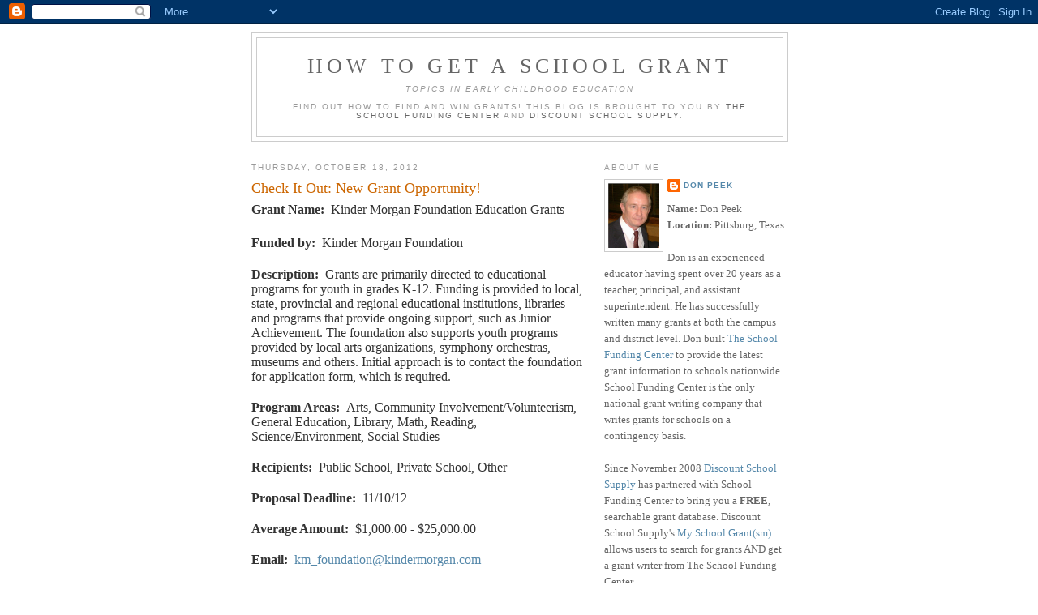

--- FILE ---
content_type: text/html; charset=UTF-8
request_url: http://school-grant.discountschoolsupply.com/2012/10/check-it-out-new-grant-opportunity_18.html?showComment=1439806416095
body_size: 51365
content:
<!DOCTYPE html>
<html dir='ltr' xmlns='http://www.w3.org/1999/xhtml' xmlns:b='http://www.google.com/2005/gml/b' xmlns:data='http://www.google.com/2005/gml/data' xmlns:expr='http://www.google.com/2005/gml/expr'>
<head>
<link href='https://www.blogger.com/static/v1/widgets/2944754296-widget_css_bundle.css' rel='stylesheet' type='text/css'/>
<meta content='text/html; charset=UTF-8' http-equiv='Content-Type'/>
<meta content='blogger' name='generator'/>
<link href='http://school-grant.discountschoolsupply.com/favicon.ico' rel='icon' type='image/x-icon'/>
<link href='http://school-grant.discountschoolsupply.com/2012/10/check-it-out-new-grant-opportunity_18.html' rel='canonical'/>
<link rel="alternate" type="application/atom+xml" title="How to Get a School Grant - Atom" href="http://school-grant.discountschoolsupply.com/feeds/posts/default" />
<link rel="alternate" type="application/rss+xml" title="How to Get a School Grant - RSS" href="http://school-grant.discountschoolsupply.com/feeds/posts/default?alt=rss" />
<link rel="service.post" type="application/atom+xml" title="How to Get a School Grant - Atom" href="https://www.blogger.com/feeds/5455178259403085765/posts/default" />

<link rel="alternate" type="application/atom+xml" title="How to Get a School Grant - Atom" href="http://school-grant.discountschoolsupply.com/feeds/7762854475569093444/comments/default" />
<!--Can't find substitution for tag [blog.ieCssRetrofitLinks]-->
<meta content='http://school-grant.discountschoolsupply.com/2012/10/check-it-out-new-grant-opportunity_18.html' property='og:url'/>
<meta content='Check It Out: New Grant Opportunity!' property='og:title'/>
<meta content='  Grant Name :   Kinder Morgan Foundation Education Grants        Funded by :   Kinder Morgan Foundation      Description :   Grants are pri...' property='og:description'/>
<title>How to Get a School Grant: Check It Out: New Grant Opportunity!</title>
<style id='page-skin-1' type='text/css'><!--
/*
-----------------------------------------------
Blogger Template Style
Name:     Minima
Designer: Douglas Bowman
URL:      www.stopdesign.com
Date:     26 Feb 2004
Updated by: Blogger Team
----------------------------------------------- */
/* Variable definitions
====================
<Variable name="bgcolor" description="Page Background Color"
type="color" default="#fff">
<Variable name="textcolor" description="Text Color"
type="color" default="#333">
<Variable name="linkcolor" description="Link Color"
type="color" default="#58a">
<Variable name="pagetitlecolor" description="Blog Title Color"
type="color" default="#666">
<Variable name="descriptioncolor" description="Blog Description Color"
type="color" default="#999">
<Variable name="titlecolor" description="Post Title Color"
type="color" default="#c60">
<Variable name="bordercolor" description="Border Color"
type="color" default="#ccc">
<Variable name="sidebarcolor" description="Sidebar Title Color"
type="color" default="#999">
<Variable name="sidebartextcolor" description="Sidebar Text Color"
type="color" default="#666">
<Variable name="visitedlinkcolor" description="Visited Link Color"
type="color" default="#999">
<Variable name="bodyfont" description="Text Font"
type="font" default="normal normal 100% Georgia, Serif">
<Variable name="headerfont" description="Sidebar Title Font"
type="font"
default="normal normal 78% 'Trebuchet MS',Trebuchet,Arial,Verdana,Sans-serif">
<Variable name="pagetitlefont" description="Blog Title Font"
type="font"
default="normal normal 200% Georgia, Serif">
<Variable name="descriptionfont" description="Blog Description Font"
type="font"
default="normal normal 78% 'Trebuchet MS', Trebuchet, Arial, Verdana, Sans-serif">
<Variable name="postfooterfont" description="Post Footer Font"
type="font"
default="normal normal 78% 'Trebuchet MS', Trebuchet, Arial, Verdana, Sans-serif">
<Variable name="startSide" description="Side where text starts in blog language"
type="automatic" default="left">
<Variable name="endSide" description="Side where text ends in blog language"
type="automatic" default="right">
*/
/* Use this with templates/template-twocol.html */
body {
background:#ffffff;
margin:0;
color:#333333;
font:x-small Georgia Serif;
font-size/* */:/**/small;
font-size: /**/small;
text-align: center;
}
a:link {
color:#5588aa;
text-decoration:none;
}
a:visited {
color:#999999;
text-decoration:none;
}
a:hover {
color:#cc6600;
text-decoration:underline;
}
a img {
border-width:0;
}
/* Header
-----------------------------------------------
*/
#header-wrapper {
width:660px;
margin:0 auto 10px;
border:1px solid #cccccc;
}
#header-inner {
background-position: center;
margin-left: auto;
margin-right: auto;
}
#header {
margin: 5px;
border: 1px solid #cccccc;
text-align: center;
color:#666666;
}
#header h1 {
margin:5px 5px 0;
padding:15px 20px .25em;
line-height:1.2em;
text-transform:uppercase;
letter-spacing:.2em;
font: normal normal 200% Georgia, Serif;
}
#header a {
color:#666666;
text-decoration:none;
}
#header a:hover {
color:#666666;
}
#header .description {
margin:0 5px 5px;
padding:0 20px 15px;
max-width:700px;
text-transform:uppercase;
letter-spacing:.2em;
line-height: 1.4em;
font: normal normal 78% 'Trebuchet MS', Trebuchet, Arial, Verdana, Sans-serif;
color: #999999;
}
#header img {
margin-left: auto;
margin-right: auto;
}
/* Outer-Wrapper
----------------------------------------------- */
#outer-wrapper {
width: 660px;
margin:0 auto;
padding:10px;
text-align:left;
font: normal normal 100% Georgia, Serif;
}
#main-wrapper {
width: 410px;
float: left;
word-wrap: break-word; /* fix for long text breaking sidebar float in IE */
overflow: hidden;     /* fix for long non-text content breaking IE sidebar float */
}
#sidebar-wrapper {
width: 225px;
float: right;
word-wrap: break-word; /* fix for long text breaking sidebar float in IE */
overflow: hidden;      /* fix for long non-text content breaking IE sidebar float */
}
/* Headings
----------------------------------------------- */
h2 {
margin:1.5em 0 .75em;
font:normal normal 78% 'Trebuchet MS',Trebuchet,Arial,Verdana,Sans-serif;
line-height: 1.4em;
text-transform:uppercase;
letter-spacing:.2em;
color:#999999;
}
/* Posts
-----------------------------------------------
*/
h2.date-header {
margin:1.5em 0 .5em;
}
.post {
margin:.5em 0 1.5em;
border-bottom:1px dotted #cccccc;
padding-bottom:1.5em;
}
.post h3 {
margin:.25em 0 0;
padding:0 0 4px;
font-size:140%;
font-weight:normal;
line-height:1.4em;
color:#cc6600;
}
.post h3 a, .post h3 a:visited, .post h3 strong {
display:block;
text-decoration:none;
color:#cc6600;
font-weight:normal;
}
.post h3 strong, .post h3 a:hover {
color:#333333;
}
.post-body {
margin:0 0 .75em;
line-height:1.6em;
}
.post-body blockquote {
line-height:1.3em;
}
.post-footer {
margin: .75em 0;
color:#999999;
text-transform:uppercase;
letter-spacing:.1em;
font: normal normal 78% 'Trebuchet MS', Trebuchet, Arial, Verdana, Sans-serif;
line-height: 1.4em;
}
.comment-link {
margin-left:.6em;
}
.post img {
padding:4px;
border:1px solid #cccccc;
}
.post blockquote {
margin:1em 20px;
}
.post blockquote p {
margin:.75em 0;
}
/* Comments
----------------------------------------------- */
#comments h4 {
margin:1em 0;
font-weight: bold;
line-height: 1.4em;
text-transform:uppercase;
letter-spacing:.2em;
color: #999999;
}
#comments-block {
margin:1em 0 1.5em;
line-height:1.6em;
}
#comments-block .comment-author {
margin:.5em 0;
}
#comments-block .comment-body {
margin:.25em 0 0;
}
#comments-block .comment-footer {
margin:-.25em 0 2em;
line-height: 1.4em;
text-transform:uppercase;
letter-spacing:.1em;
}
#comments-block .comment-body p {
margin:0 0 .75em;
}
.deleted-comment {
font-style:italic;
color:gray;
}
#blog-pager-newer-link {
float: left;
}
#blog-pager-older-link {
float: right;
}
#blog-pager {
text-align: center;
}
.feed-links {
clear: both;
line-height: 2.5em;
}
/* Sidebar Content
----------------------------------------------- */
.sidebar {
color: #666666;
line-height: 1.5em;
}
.sidebar ul {
list-style:none;
margin:0 0 0;
padding:0 0 0;
}
.sidebar li {
margin:0;
padding-top:0;
padding-right:0;
padding-bottom:.25em;
padding-left:15px;
text-indent:-15px;
line-height:1.5em;
}
.sidebar .widget, .main .widget {
border-bottom:1px dotted #cccccc;
margin:0 0 1.5em;
padding:0 0 1.5em;
}
.main .Blog {
border-bottom-width: 0;
}
/* Profile
----------------------------------------------- */
.profile-img {
float: left;
margin-top: 0;
margin-right: 5px;
margin-bottom: 5px;
margin-left: 0;
padding: 4px;
border: 1px solid #cccccc;
}
.profile-data {
margin:0;
text-transform:uppercase;
letter-spacing:.1em;
font: normal normal 78% 'Trebuchet MS', Trebuchet, Arial, Verdana, Sans-serif;
color: #999999;
font-weight: bold;
line-height: 1.6em;
}
.profile-datablock {
margin:.5em 0 .5em;
}
.profile-textblock {
margin: 0.5em 0;
line-height: 1.6em;
}
.profile-link {
font: normal normal 78% 'Trebuchet MS', Trebuchet, Arial, Verdana, Sans-serif;
text-transform: uppercase;
letter-spacing: .1em;
}
/* Footer
----------------------------------------------- */
#footer {
width:660px;
clear:both;
margin:0 auto;
padding-top:15px;
line-height: 1.6em;
text-transform:uppercase;
letter-spacing:.1em;
text-align: center;
}

--></style>
<link href='https://www.blogger.com/dyn-css/authorization.css?targetBlogID=5455178259403085765&amp;zx=d7a5133e-8cd8-4979-be11-52b1afbaf6de' media='none' onload='if(media!=&#39;all&#39;)media=&#39;all&#39;' rel='stylesheet'/><noscript><link href='https://www.blogger.com/dyn-css/authorization.css?targetBlogID=5455178259403085765&amp;zx=d7a5133e-8cd8-4979-be11-52b1afbaf6de' rel='stylesheet'/></noscript>
<meta name='google-adsense-platform-account' content='ca-host-pub-1556223355139109'/>
<meta name='google-adsense-platform-domain' content='blogspot.com'/>

</head>
<body>
<div class='navbar section' id='navbar'><div class='widget Navbar' data-version='1' id='Navbar1'><script type="text/javascript">
    function setAttributeOnload(object, attribute, val) {
      if(window.addEventListener) {
        window.addEventListener('load',
          function(){ object[attribute] = val; }, false);
      } else {
        window.attachEvent('onload', function(){ object[attribute] = val; });
      }
    }
  </script>
<div id="navbar-iframe-container"></div>
<script type="text/javascript" src="https://apis.google.com/js/platform.js"></script>
<script type="text/javascript">
      gapi.load("gapi.iframes:gapi.iframes.style.bubble", function() {
        if (gapi.iframes && gapi.iframes.getContext) {
          gapi.iframes.getContext().openChild({
              url: 'https://www.blogger.com/navbar/5455178259403085765?po\x3d7762854475569093444\x26origin\x3dhttp://school-grant.discountschoolsupply.com',
              where: document.getElementById("navbar-iframe-container"),
              id: "navbar-iframe"
          });
        }
      });
    </script><script type="text/javascript">
(function() {
var script = document.createElement('script');
script.type = 'text/javascript';
script.src = '//pagead2.googlesyndication.com/pagead/js/google_top_exp.js';
var head = document.getElementsByTagName('head')[0];
if (head) {
head.appendChild(script);
}})();
</script>
</div></div>
<div id='outer-wrapper'><div id='wrap2'>
<!-- skip links for text browsers -->
<span id='skiplinks' style='display:none;'>
<a href='#main'>skip to main </a> |
      <a href='#sidebar'>skip to sidebar</a>
</span>
<div id='header-wrapper'>
<div class='header section' id='header'><div class='widget Header' data-version='1' id='Header1'>
<div id='header-inner'>
<div class='titlewrapper'>
<h1 class='title'>
<a href='http://school-grant.discountschoolsupply.com/'>
How to Get a School Grant
</a>
</h1>
</div>
<div class='descriptionwrapper'>
<p class='description'><span><em><i>Topics In Early Childhood Education</i></em><br><br>
Find out how to find and win grants! This blog is brought to you by <a href="http://www.schoolfundingcenter.com"> The School Funding Center</a> and <a href="http://www.discountschoolsupply.com">Discount School Supply</a>.</span></p>
</div>
</div>
</div></div>
</div>
<div id='content-wrapper'>
<div id='crosscol-wrapper' style='text-align:center'>
<div class='crosscol no-items section' id='crosscol'></div>
</div>
<div id='main-wrapper'>
<div class='main section' id='main'><div class='widget Blog' data-version='1' id='Blog1'>
<div class='blog-posts hfeed'>

          <div class="date-outer">
        
<h2 class='date-header'><span>Thursday, October 18, 2012</span></h2>

          <div class="date-posts">
        
<div class='post-outer'>
<div class='post hentry uncustomized-post-template' itemprop='blogPost' itemscope='itemscope' itemtype='http://schema.org/BlogPosting'>
<meta content='5455178259403085765' itemprop='blogId'/>
<meta content='7762854475569093444' itemprop='postId'/>
<a name='7762854475569093444'></a>
<h3 class='post-title entry-title' itemprop='name'>
Check It Out: New Grant Opportunity!
</h3>
<div class='post-header'>
<div class='post-header-line-1'></div>
</div>
<div class='post-body entry-content' id='post-body-7762854475569093444' itemprop='description articleBody'>


<b><span style="font-family: &quot;Times New Roman&quot;,&quot;serif&quot;; font-size: 12pt; mso-fareast-font-family: &quot;Times New Roman&quot;;">Grant Name</span></b><b style="mso-bidi-font-weight: normal;"><span style="font-family: &quot;Times New Roman&quot;,&quot;serif&quot;; font-size: 12pt; mso-fareast-font-family: &quot;Times New Roman&quot;;">:<span style="mso-spacerun: yes;">&nbsp; </span></span></b><span style="font-family: &quot;Times New Roman&quot;,&quot;serif&quot;; font-size: 12pt; mso-fareast-font-family: &quot;Times New Roman&quot;;">Kinder
Morgan Foundation Education Grants<b style="mso-bidi-font-weight: normal;"><o:p></o:p></b></span><br />


<b style="mso-bidi-font-weight: normal;"><span style="font-family: &quot;Times New Roman&quot;,&quot;serif&quot;; font-size: 12pt; mso-fareast-font-family: &quot;Times New Roman&quot;;">
 </span></b><br />
<div class="MsoNormal" style="line-height: normal; margin: 0in 0in 0pt;">
<b><span style="font-family: &quot;Times New Roman&quot;,&quot;serif&quot;; font-size: 12pt; mso-fareast-font-family: &quot;Times New Roman&quot;;">Funded by</span></b><b style="mso-bidi-font-weight: normal;"><span style="font-family: &quot;Times New Roman&quot;,&quot;serif&quot;; font-size: 12pt; mso-fareast-font-family: &quot;Times New Roman&quot;;">:<span style="mso-spacerun: yes;">&nbsp; </span></span></b><span style="font-family: &quot;Times New Roman&quot;,&quot;serif&quot;; font-size: 12pt; mso-fareast-font-family: &quot;Times New Roman&quot;;">Kinder
Morgan Foundation<b style="mso-bidi-font-weight: normal;"><o:p></o:p></b></span></div>
<b style="mso-bidi-font-weight: normal;"><span style="font-family: &quot;Times New Roman&quot;,&quot;serif&quot;; font-size: 12pt; mso-fareast-font-family: &quot;Times New Roman&quot;;">
 </span></b><br />
<div class="MsoNormal" style="line-height: normal; margin: 0in 0in 0pt;">
<b><span style="font-family: &quot;Times New Roman&quot;,&quot;serif&quot;; font-size: 12pt; mso-fareast-font-family: &quot;Times New Roman&quot;;">Description</span></b><b style="mso-bidi-font-weight: normal;"><span style="font-family: &quot;Times New Roman&quot;,&quot;serif&quot;; font-size: 12pt; mso-fareast-font-family: &quot;Times New Roman&quot;;">:<span style="mso-spacerun: yes;">&nbsp; </span></span></b><span style="font-family: &quot;Times New Roman&quot;,&quot;serif&quot;; font-size: 12pt; mso-fareast-font-family: &quot;Times New Roman&quot;;">Grants
are primarily directed to educational programs for youth in grades K-12.
Funding is provided to local, state, provincial and regional educational
institutions, libraries and programs that provide ongoing support, such as
Junior Achievement. The foundation also supports youth programs provided by
local arts organizations, symphony orchestras, museums and others. Initial
approach is to contact the foundation for application form, which is required.<span style="color: #000084;"> </span><b style="mso-bidi-font-weight: normal;"><o:p></o:p></b></span></div>
<br />
<div class="MsoNormal" style="line-height: normal; margin: 0in 0in 0pt;">
<b><span style="font-family: &quot;Times New Roman&quot;,&quot;serif&quot;; font-size: 12pt; mso-fareast-font-family: &quot;Times New Roman&quot;;">Program Areas</span></b><b style="mso-bidi-font-weight: normal;"><span style="font-family: &quot;Times New Roman&quot;,&quot;serif&quot;; font-size: 12pt; mso-fareast-font-family: &quot;Times New Roman&quot;;">:<span style="mso-spacerun: yes;">&nbsp; </span></span></b><span style="font-family: &quot;Times New Roman&quot;,&quot;serif&quot;; font-size: 12pt; mso-fareast-font-family: &quot;Times New Roman&quot;;">Arts,
Community Involvement/Volunteerism, General Education, Library, Math, Reading,
Science/Environment, Social Studies<b style="mso-bidi-font-weight: normal;"><o:p></o:p></b></span></div>
<br />
<div class="MsoNormal" style="line-height: normal; margin: 0in 0in 0pt;">
<b><span style="font-family: &quot;Times New Roman&quot;,&quot;serif&quot;; font-size: 12pt; mso-fareast-font-family: &quot;Times New Roman&quot;;">Recipients</span></b><b style="mso-bidi-font-weight: normal;"><span style="font-family: &quot;Times New Roman&quot;,&quot;serif&quot;; font-size: 12pt; mso-fareast-font-family: &quot;Times New Roman&quot;;">:<span style="mso-spacerun: yes;">&nbsp; </span></span></b><span style="font-family: &quot;Times New Roman&quot;,&quot;serif&quot;; font-size: 12pt; mso-fareast-font-family: &quot;Times New Roman&quot;;">Public
School, Private School, Other<o:p></o:p></span></div>
<br />
<div class="MsoNormal" style="line-height: normal; margin: 0in 0in 0pt;">
<b><span style="font-family: &quot;Times New Roman&quot;,&quot;serif&quot;; font-size: 12pt; mso-fareast-font-family: &quot;Times New Roman&quot;;">Proposal Deadline</span></b><b style="mso-bidi-font-weight: normal;"><span style="font-family: &quot;Times New Roman&quot;,&quot;serif&quot;; font-size: 12pt; mso-fareast-font-family: &quot;Times New Roman&quot;;">:<span style="mso-spacerun: yes;">&nbsp; </span></span></b><span style="font-family: &quot;Times New Roman&quot;,&quot;serif&quot;; font-size: 12pt; mso-fareast-font-family: &quot;Times New Roman&quot;;">11/10/12<o:p></o:p></span></div>
<br />
<div class="MsoNormal" style="line-height: normal; margin: 0in 0in 0pt;">
<b><span style="font-family: &quot;Times New Roman&quot;,&quot;serif&quot;; font-size: 12pt; mso-fareast-font-family: &quot;Times New Roman&quot;;">Average Amount</span></b><b style="mso-bidi-font-weight: normal;"><span style="font-family: &quot;Times New Roman&quot;,&quot;serif&quot;; font-size: 12pt; mso-fareast-font-family: &quot;Times New Roman&quot;;">:<span style="mso-spacerun: yes;">&nbsp; </span></span></b><span style="font-family: &quot;Times New Roman&quot;,&quot;serif&quot;; font-size: 12pt; mso-fareast-font-family: &quot;Times New Roman&quot;;">$1,000.00
- $25,000.00<o:p></o:p></span></div>
<br />
<div class="MsoNormal" style="line-height: normal; margin: 0in 0in 0pt;">
<b><span style="font-family: &quot;Times New Roman&quot;,&quot;serif&quot;; font-size: 12pt; mso-fareast-font-family: &quot;Times New Roman&quot;;">Email</span></b><b style="mso-bidi-font-weight: normal;"><span style="font-family: &quot;Times New Roman&quot;,&quot;serif&quot;; font-size: 12pt; mso-fareast-font-family: &quot;Times New Roman&quot;;">:<span style="mso-spacerun: yes;">&nbsp;
</span></span></b><a href="mailto:km_foundation@kindermorgan.com"><span style="font-family: &quot;Times New Roman&quot;,&quot;serif&quot;; font-size: 12pt; mso-fareast-font-family: &quot;Times New Roman&quot;;">km_foundation@kindermorgan.com</span></a><u><span style="color: blue; font-family: &quot;Times New Roman&quot;,&quot;serif&quot;; font-size: 12pt; mso-fareast-font-family: &quot;Times New Roman&quot;; mso-themecolor: hyperlink;"><o:p></o:p></span></u></div>
<br />
<div class="MsoNormal" style="line-height: normal; margin: 0in 0in 0pt;">
<b><span style="font-family: &quot;Times New Roman&quot;,&quot;serif&quot;; font-size: 12pt; mso-fareast-font-family: &quot;Times New Roman&quot;;">Website</span></b><b style="mso-bidi-font-weight: normal;"><span style="font-family: &quot;Times New Roman&quot;,&quot;serif&quot;; font-size: 12pt; mso-fareast-font-family: &quot;Times New Roman&quot;;">:<span style="mso-spacerun: yes;">&nbsp; </span></span></b><a href="http://www.kindermorgan.com/community/"><span style="font-family: &quot;Times New Roman&quot;,&quot;serif&quot;; font-size: 12pt; mso-fareast-font-family: &quot;Times New Roman&quot;;">http://www.kindermorgan.com/community/</span></a><span style="font-family: &quot;Times New Roman&quot;,&quot;serif&quot;; font-size: 12pt; mso-fareast-font-family: &quot;Times New Roman&quot;;"><o:p></o:p></span></div>
<b style="mso-bidi-font-weight: normal;"><span style="font-family: &quot;Times New Roman&quot;,&quot;serif&quot;; font-size: 12pt; mso-fareast-font-family: &quot;Times New Roman&quot;;"></span></b><br />
<b style="mso-bidi-font-weight: normal;"><span style="font-family: &quot;Times New Roman&quot;,&quot;serif&quot;; font-size: 12pt; mso-fareast-font-family: &quot;Times New Roman&quot;;">Availability:</span></b><span style="font-family: &quot;Times New Roman&quot;,&quot;serif&quot;; font-size: 12pt; mso-fareast-font-family: &quot;Times New Roman&quot;;"><span style="mso-spacerun: yes;">&nbsp; </span>All States</span>
<div style='clear: both;'></div>
</div>
<div class='post-footer'>
<div class='post-footer-line post-footer-line-1'>
<span class='post-author vcard'>
Posted by
<span class='fn' itemprop='author' itemscope='itemscope' itemtype='http://schema.org/Person'>
<meta content='https://www.blogger.com/profile/16345316956532283527' itemprop='url'/>
<a class='g-profile' href='https://www.blogger.com/profile/16345316956532283527' rel='author' title='author profile'>
<span itemprop='name'>Don Peek</span>
</a>
</span>
</span>
<span class='post-timestamp'>
at
<meta content='http://school-grant.discountschoolsupply.com/2012/10/check-it-out-new-grant-opportunity_18.html' itemprop='url'/>
<a class='timestamp-link' href='http://school-grant.discountschoolsupply.com/2012/10/check-it-out-new-grant-opportunity_18.html' rel='bookmark' title='permanent link'><abbr class='published' itemprop='datePublished' title='2012-10-18T10:25:00-07:00'>10:25&#8239;AM</abbr></a>
</span>
<span class='post-comment-link'>
</span>
<span class='post-icons'>
<span class='item-action'>
<a href='https://www.blogger.com/email-post/5455178259403085765/7762854475569093444' title='Email Post'>
<img alt='' class='icon-action' height='13' src='https://resources.blogblog.com/img/icon18_email.gif' width='18'/>
</a>
</span>
<span class='item-control blog-admin pid-845408394'>
<a href='https://www.blogger.com/post-edit.g?blogID=5455178259403085765&postID=7762854475569093444&from=pencil' title='Edit Post'>
<img alt='' class='icon-action' height='18' src='https://resources.blogblog.com/img/icon18_edit_allbkg.gif' width='18'/>
</a>
</span>
</span>
<div class='post-share-buttons goog-inline-block'>
</div>
</div>
<div class='post-footer-line post-footer-line-2'>
<span class='post-labels'>
Labels:
<a href='http://school-grant.discountschoolsupply.com/search/label/arts%20grants' rel='tag'>arts grants</a>,
<a href='http://school-grant.discountschoolsupply.com/search/label/general%20education' rel='tag'>general education</a>,
<a href='http://school-grant.discountschoolsupply.com/search/label/Kinder%20Morgan%20Foundation' rel='tag'>Kinder Morgan Foundation</a>,
<a href='http://school-grant.discountschoolsupply.com/search/label/library%20grant' rel='tag'>library grant</a>,
<a href='http://school-grant.discountschoolsupply.com/search/label/math%20grant' rel='tag'>math grant</a>,
<a href='http://school-grant.discountschoolsupply.com/search/label/reading%20grants' rel='tag'>reading grants</a>,
<a href='http://school-grant.discountschoolsupply.com/search/label/social%20studies%20grant' rel='tag'>social studies grant</a>,
<a href='http://school-grant.discountschoolsupply.com/search/label/volunteerism' rel='tag'>volunteerism</a>
</span>
</div>
<div class='post-footer-line post-footer-line-3'>
<span class='post-location'>
</span>
</div>
</div>
</div>
<div class='comments' id='comments'>
<a name='comments'></a>
<h4>177 comments:</h4>
<div id='Blog1_comments-block-wrapper'>
<dl class='avatar-comment-indent' id='comments-block'>
<dt class='comment-author ' id='c6019530912763025579'>
<a name='c6019530912763025579'></a>
<div class="avatar-image-container avatar-stock"><span dir="ltr"><a href="https://www.blogger.com/profile/15654965809750873214" target="" rel="nofollow" onclick="" class="avatar-hovercard" id="av-6019530912763025579-15654965809750873214"><img src="//www.blogger.com/img/blogger_logo_round_35.png" width="35" height="35" alt="" title="Evita Kiley">

</a></span></div>
<a href='https://www.blogger.com/profile/15654965809750873214' rel='nofollow'>Evita Kiley</a>
said...
</dt>
<dd class='comment-body' id='Blog1_cmt-6019530912763025579'>
<p>
Nice post. Every one should implement this one. <a href="http://www.romaxinmasajkrem.com/" rel="nofollow">romaxinmasajkrem</a><br /><br /> <br />
</p>
</dd>
<dd class='comment-footer'>
<span class='comment-timestamp'>
<a href='http://school-grant.discountschoolsupply.com/2012/10/check-it-out-new-grant-opportunity_18.html?showComment=1428900100876#c6019530912763025579' title='comment permalink'>
April 12, 2015 at 9:41&#8239;PM
</a>
<span class='item-control blog-admin pid-715994910'>
<a class='comment-delete' href='https://www.blogger.com/comment/delete/5455178259403085765/6019530912763025579' title='Delete Comment'>
<img src='https://resources.blogblog.com/img/icon_delete13.gif'/>
</a>
</span>
</span>
</dd>
<dt class='comment-author ' id='c77564708439726560'>
<a name='c77564708439726560'></a>
<div class="avatar-image-container avatar-stock"><span dir="ltr"><a href="https://www.blogger.com/profile/00196892032344204562" target="" rel="nofollow" onclick="" class="avatar-hovercard" id="av-77564708439726560-00196892032344204562"><img src="//www.blogger.com/img/blogger_logo_round_35.png" width="35" height="35" alt="" title="Unknown">

</a></span></div>
<a href='https://www.blogger.com/profile/00196892032344204562' rel='nofollow'>Unknown</a>
said...
</dt>
<dd class='comment-body' id='Blog1_cmt-77564708439726560'>
<p>
Some articles are related in our life,so nice<br /> <a href="http://www.xiabbs.com/" rel="nofollow">xiabbs</a>
</p>
</dd>
<dd class='comment-footer'>
<span class='comment-timestamp'>
<a href='http://school-grant.discountschoolsupply.com/2012/10/check-it-out-new-grant-opportunity_18.html?showComment=1428900555066#c77564708439726560' title='comment permalink'>
April 12, 2015 at 9:49&#8239;PM
</a>
<span class='item-control blog-admin pid-1630492678'>
<a class='comment-delete' href='https://www.blogger.com/comment/delete/5455178259403085765/77564708439726560' title='Delete Comment'>
<img src='https://resources.blogblog.com/img/icon_delete13.gif'/>
</a>
</span>
</span>
</dd>
<dt class='comment-author ' id='c4473751930734594228'>
<a name='c4473751930734594228'></a>
<div class="avatar-image-container avatar-stock"><span dir="ltr"><a href="https://www.blogger.com/profile/12338532793958966629" target="" rel="nofollow" onclick="" class="avatar-hovercard" id="av-4473751930734594228-12338532793958966629"><img src="//www.blogger.com/img/blogger_logo_round_35.png" width="35" height="35" alt="" title="Unknown">

</a></span></div>
<a href='https://www.blogger.com/profile/12338532793958966629' rel='nofollow'>Unknown</a>
said...
</dt>
<dd class='comment-body' id='Blog1_cmt-4473751930734594228'>
<p>
<br />Simply super comments are posted here. <a href="http://www.thesummerheightshighproject.com/" rel="nofollow">thesummerheightshighproject</a><br /><br />
</p>
</dd>
<dd class='comment-footer'>
<span class='comment-timestamp'>
<a href='http://school-grant.discountschoolsupply.com/2012/10/check-it-out-new-grant-opportunity_18.html?showComment=1428901742415#c4473751930734594228' title='comment permalink'>
April 12, 2015 at 10:09&#8239;PM
</a>
<span class='item-control blog-admin pid-1320285631'>
<a class='comment-delete' href='https://www.blogger.com/comment/delete/5455178259403085765/4473751930734594228' title='Delete Comment'>
<img src='https://resources.blogblog.com/img/icon_delete13.gif'/>
</a>
</span>
</span>
</dd>
<dt class='comment-author ' id='c7087416618663342998'>
<a name='c7087416618663342998'></a>
<div class="avatar-image-container avatar-stock"><span dir="ltr"><a href="https://www.blogger.com/profile/05619574803152696364" target="" rel="nofollow" onclick="" class="avatar-hovercard" id="av-7087416618663342998-05619574803152696364"><img src="//www.blogger.com/img/blogger_logo_round_35.png" width="35" height="35" alt="" title="Unknown">

</a></span></div>
<a href='https://www.blogger.com/profile/05619574803152696364' rel='nofollow'>Unknown</a>
said...
</dt>
<dd class='comment-body' id='Blog1_cmt-7087416618663342998'>
<p>
Its really nice informative tutorial,so thanks for this tutorial<br /> <a href="http://www.gkyibiao.com/" rel="nofollow">gkyibiao</a>
</p>
</dd>
<dd class='comment-footer'>
<span class='comment-timestamp'>
<a href='http://school-grant.discountschoolsupply.com/2012/10/check-it-out-new-grant-opportunity_18.html?showComment=1428903337955#c7087416618663342998' title='comment permalink'>
April 12, 2015 at 10:35&#8239;PM
</a>
<span class='item-control blog-admin pid-81868201'>
<a class='comment-delete' href='https://www.blogger.com/comment/delete/5455178259403085765/7087416618663342998' title='Delete Comment'>
<img src='https://resources.blogblog.com/img/icon_delete13.gif'/>
</a>
</span>
</span>
</dd>
<dt class='comment-author ' id='c2829051382624722333'>
<a name='c2829051382624722333'></a>
<div class="avatar-image-container avatar-stock"><span dir="ltr"><a href="https://www.blogger.com/profile/00305116169047294555" target="" rel="nofollow" onclick="" class="avatar-hovercard" id="av-2829051382624722333-00305116169047294555"><img src="//www.blogger.com/img/blogger_logo_round_35.png" width="35" height="35" alt="" title="Unknown">

</a></span></div>
<a href='https://www.blogger.com/profile/00305116169047294555' rel='nofollow'>Unknown</a>
said...
</dt>
<dd class='comment-body' id='Blog1_cmt-2829051382624722333'>
<p>
Nice to read all post and more innovative<br /> <a href="http://www.kilotipo.com/" rel="nofollow">kilotipo</a>
</p>
</dd>
<dd class='comment-footer'>
<span class='comment-timestamp'>
<a href='http://school-grant.discountschoolsupply.com/2012/10/check-it-out-new-grant-opportunity_18.html?showComment=1428904713155#c2829051382624722333' title='comment permalink'>
April 12, 2015 at 10:58&#8239;PM
</a>
<span class='item-control blog-admin pid-199102347'>
<a class='comment-delete' href='https://www.blogger.com/comment/delete/5455178259403085765/2829051382624722333' title='Delete Comment'>
<img src='https://resources.blogblog.com/img/icon_delete13.gif'/>
</a>
</span>
</span>
</dd>
<dt class='comment-author ' id='c5050155449735685437'>
<a name='c5050155449735685437'></a>
<div class="avatar-image-container avatar-stock"><span dir="ltr"><a href="https://www.blogger.com/profile/01590408451212327024" target="" rel="nofollow" onclick="" class="avatar-hovercard" id="av-5050155449735685437-01590408451212327024"><img src="//www.blogger.com/img/blogger_logo_round_35.png" width="35" height="35" alt="" title="John Joeban">

</a></span></div>
<a href='https://www.blogger.com/profile/01590408451212327024' rel='nofollow'>John Joeban</a>
said...
</dt>
<dd class='comment-body' id='Blog1_cmt-5050155449735685437'>
<p>
<br />Its useful to every one and keep posting. <br /><a href="http://www.i-love-spam.com/" rel="nofollow">i-love-spam</a><br /><br /><br /><br />
</p>
</dd>
<dd class='comment-footer'>
<span class='comment-timestamp'>
<a href='http://school-grant.discountschoolsupply.com/2012/10/check-it-out-new-grant-opportunity_18.html?showComment=1428905100754#c5050155449735685437' title='comment permalink'>
April 12, 2015 at 11:05&#8239;PM
</a>
<span class='item-control blog-admin pid-1627528203'>
<a class='comment-delete' href='https://www.blogger.com/comment/delete/5455178259403085765/5050155449735685437' title='Delete Comment'>
<img src='https://resources.blogblog.com/img/icon_delete13.gif'/>
</a>
</span>
</span>
</dd>
<dt class='comment-author ' id='c8826321776353713293'>
<a name='c8826321776353713293'></a>
<div class="avatar-image-container avatar-stock"><span dir="ltr"><a href="https://www.blogger.com/profile/11936111338603385939" target="" rel="nofollow" onclick="" class="avatar-hovercard" id="av-8826321776353713293-11936111338603385939"><img src="//www.blogger.com/img/blogger_logo_round_35.png" width="35" height="35" alt="" title="Jambari Juma">

</a></span></div>
<a href='https://www.blogger.com/profile/11936111338603385939' rel='nofollow'>Jambari Juma</a>
said...
</dt>
<dd class='comment-body' id='Blog1_cmt-8826321776353713293'>
<p>
all the words in simple way every one should understand easily. <a href="http://www.christianlouboutindiscounty.com/" rel="nofollow">christianlouboutindiscounty</a>
</p>
</dd>
<dd class='comment-footer'>
<span class='comment-timestamp'>
<a href='http://school-grant.discountschoolsupply.com/2012/10/check-it-out-new-grant-opportunity_18.html?showComment=1429071110621#c8826321776353713293' title='comment permalink'>
April 14, 2015 at 9:11&#8239;PM
</a>
<span class='item-control blog-admin pid-1799454480'>
<a class='comment-delete' href='https://www.blogger.com/comment/delete/5455178259403085765/8826321776353713293' title='Delete Comment'>
<img src='https://resources.blogblog.com/img/icon_delete13.gif'/>
</a>
</span>
</span>
</dd>
<dt class='comment-author ' id='c1594570672796305295'>
<a name='c1594570672796305295'></a>
<div class="avatar-image-container avatar-stock"><span dir="ltr"><a href="https://www.blogger.com/profile/04344394697979114260" target="" rel="nofollow" onclick="" class="avatar-hovercard" id="av-1594570672796305295-04344394697979114260"><img src="//www.blogger.com/img/blogger_logo_round_35.png" width="35" height="35" alt="" title="Unknown">

</a></span></div>
<a href='https://www.blogger.com/profile/04344394697979114260' rel='nofollow'>Unknown</a>
said...
</dt>
<dd class='comment-body' id='Blog1_cmt-1594570672796305295'>
<p>
The information&#39;s are really good and peoples are given superb comments<br /> <a href="http://www.gamexin.net/" rel="nofollow">gamexin</a>
</p>
</dd>
<dd class='comment-footer'>
<span class='comment-timestamp'>
<a href='http://school-grant.discountschoolsupply.com/2012/10/check-it-out-new-grant-opportunity_18.html?showComment=1429091653250#c1594570672796305295' title='comment permalink'>
April 15, 2015 at 2:54&#8239;AM
</a>
<span class='item-control blog-admin pid-1738279559'>
<a class='comment-delete' href='https://www.blogger.com/comment/delete/5455178259403085765/1594570672796305295' title='Delete Comment'>
<img src='https://resources.blogblog.com/img/icon_delete13.gif'/>
</a>
</span>
</span>
</dd>
<dt class='comment-author ' id='c5674730594553843206'>
<a name='c5674730594553843206'></a>
<div class="avatar-image-container avatar-stock"><span dir="ltr"><img src="//resources.blogblog.com/img/blank.gif" width="35" height="35" alt="" title="Anonymous">

</span></div>
Anonymous
said...
</dt>
<dd class='comment-body' id='Blog1_cmt-5674730594553843206'>
<p>
The information&#39;s are useful for all the people<br /> <a href="http://www.dongpubio.com/" rel="nofollow">dongpubio</a>
</p>
</dd>
<dd class='comment-footer'>
<span class='comment-timestamp'>
<a href='http://school-grant.discountschoolsupply.com/2012/10/check-it-out-new-grant-opportunity_18.html?showComment=1429092271777#c5674730594553843206' title='comment permalink'>
April 15, 2015 at 3:04&#8239;AM
</a>
<span class='item-control blog-admin pid-875905611'>
<a class='comment-delete' href='https://www.blogger.com/comment/delete/5455178259403085765/5674730594553843206' title='Delete Comment'>
<img src='https://resources.blogblog.com/img/icon_delete13.gif'/>
</a>
</span>
</span>
</dd>
<dt class='comment-author ' id='c5713666434816809402'>
<a name='c5713666434816809402'></a>
<div class="avatar-image-container avatar-stock"><span dir="ltr"><a href="https://www.blogger.com/profile/11239105907313373999" target="" rel="nofollow" onclick="" class="avatar-hovercard" id="av-5713666434816809402-11239105907313373999"><img src="//www.blogger.com/img/blogger_logo_round_35.png" width="35" height="35" alt="" title="George jakzin">

</a></span></div>
<a href='https://www.blogger.com/profile/11239105907313373999' rel='nofollow'>George jakzin</a>
said...
</dt>
<dd class='comment-body' id='Blog1_cmt-5713666434816809402'>
<p>
What a good suggestion posted by the peoples. <a href="http://www.totuldesprecarti.com/" rel="nofollow">totuldesprecarti</a><br /><br />
</p>
</dd>
<dd class='comment-footer'>
<span class='comment-timestamp'>
<a href='http://school-grant.discountschoolsupply.com/2012/10/check-it-out-new-grant-opportunity_18.html?showComment=1429092722375#c5713666434816809402' title='comment permalink'>
April 15, 2015 at 3:12&#8239;AM
</a>
<span class='item-control blog-admin pid-733296926'>
<a class='comment-delete' href='https://www.blogger.com/comment/delete/5455178259403085765/5713666434816809402' title='Delete Comment'>
<img src='https://resources.blogblog.com/img/icon_delete13.gif'/>
</a>
</span>
</span>
</dd>
<dt class='comment-author ' id='c5932760689241463693'>
<a name='c5932760689241463693'></a>
<div class="avatar-image-container avatar-stock"><span dir="ltr"><a href="https://www.blogger.com/profile/15875097545537613403" target="" rel="nofollow" onclick="" class="avatar-hovercard" id="av-5932760689241463693-15875097545537613403"><img src="//www.blogger.com/img/blogger_logo_round_35.png" width="35" height="35" alt="" title="zeollo tomo">

</a></span></div>
<a href='https://www.blogger.com/profile/15875097545537613403' rel='nofollow'>zeollo tomo</a>
said...
</dt>
<dd class='comment-body' id='Blog1_cmt-5932760689241463693'>
<p>
The information which you people are said here are really good..!!! <a href="http://www.totnescommunitywindfarm.com/" rel="nofollow">totnescommunitywindfarm</a><br />
</p>
</dd>
<dd class='comment-footer'>
<span class='comment-timestamp'>
<a href='http://school-grant.discountschoolsupply.com/2012/10/check-it-out-new-grant-opportunity_18.html?showComment=1429094304396#c5932760689241463693' title='comment permalink'>
April 15, 2015 at 3:38&#8239;AM
</a>
<span class='item-control blog-admin pid-1916454607'>
<a class='comment-delete' href='https://www.blogger.com/comment/delete/5455178259403085765/5932760689241463693' title='Delete Comment'>
<img src='https://resources.blogblog.com/img/icon_delete13.gif'/>
</a>
</span>
</span>
</dd>
<dt class='comment-author ' id='c65740212461272304'>
<a name='c65740212461272304'></a>
<div class="avatar-image-container avatar-stock"><span dir="ltr"><a href="https://www.blogger.com/profile/08263183960732980803" target="" rel="nofollow" onclick="" class="avatar-hovercard" id="av-65740212461272304-08263183960732980803"><img src="//www.blogger.com/img/blogger_logo_round_35.png" width="35" height="35" alt="" title="Unknown">

</a></span></div>
<a href='https://www.blogger.com/profile/08263183960732980803' rel='nofollow'>Unknown</a>
said...
</dt>
<dd class='comment-body' id='Blog1_cmt-65740212461272304'>
<p>
For my view is Really nice,because all peoples  are giving the wonderful comments<br /> <a href="http://www.ucci-ucci.com/" rel="nofollow">ucci-ucci</a>
</p>
</dd>
<dd class='comment-footer'>
<span class='comment-timestamp'>
<a href='http://school-grant.discountschoolsupply.com/2012/10/check-it-out-new-grant-opportunity_18.html?showComment=1429095155948#c65740212461272304' title='comment permalink'>
April 15, 2015 at 3:52&#8239;AM
</a>
<span class='item-control blog-admin pid-1091961037'>
<a class='comment-delete' href='https://www.blogger.com/comment/delete/5455178259403085765/65740212461272304' title='Delete Comment'>
<img src='https://resources.blogblog.com/img/icon_delete13.gif'/>
</a>
</span>
</span>
</dd>
<dt class='comment-author ' id='c8733778598909187452'>
<a name='c8733778598909187452'></a>
<div class="avatar-image-container avatar-stock"><span dir="ltr"><a href="https://www.blogger.com/profile/09185947067448928566" target="" rel="nofollow" onclick="" class="avatar-hovercard" id="av-8733778598909187452-09185947067448928566"><img src="//www.blogger.com/img/blogger_logo_round_35.png" width="35" height="35" alt="" title="Steve">

</a></span></div>
<a href='https://www.blogger.com/profile/09185947067448928566' rel='nofollow'>Steve</a>
said...
</dt>
<dd class='comment-body' id='Blog1_cmt-8733778598909187452'>
<p>
Technically very well above you said <a href="http://www.stacja21.com/" rel="nofollow">stacja21</a>.<br />
</p>
</dd>
<dd class='comment-footer'>
<span class='comment-timestamp'>
<a href='http://school-grant.discountschoolsupply.com/2012/10/check-it-out-new-grant-opportunity_18.html?showComment=1429095321717#c8733778598909187452' title='comment permalink'>
April 15, 2015 at 3:55&#8239;AM
</a>
<span class='item-control blog-admin pid-945850029'>
<a class='comment-delete' href='https://www.blogger.com/comment/delete/5455178259403085765/8733778598909187452' title='Delete Comment'>
<img src='https://resources.blogblog.com/img/icon_delete13.gif'/>
</a>
</span>
</span>
</dd>
<dt class='comment-author ' id='c747365417591608243'>
<a name='c747365417591608243'></a>
<div class="avatar-image-container avatar-stock"><span dir="ltr"><a href="https://www.blogger.com/profile/18213770218525028240" target="" rel="nofollow" onclick="" class="avatar-hovercard" id="av-747365417591608243-18213770218525028240"><img src="//www.blogger.com/img/blogger_logo_round_35.png" width="35" height="35" alt="" title="Zhara Timothy">

</a></span></div>
<a href='https://www.blogger.com/profile/18213770218525028240' rel='nofollow'>Zhara Timothy</a>
said...
</dt>
<dd class='comment-body' id='Blog1_cmt-747365417591608243'>
<p>
Very useful to implement in Life. <a href="http://www.haoxiang-bio.com/" rel="nofollow">haoxiang-bio</a><br /><br />
</p>
</dd>
<dd class='comment-footer'>
<span class='comment-timestamp'>
<a href='http://school-grant.discountschoolsupply.com/2012/10/check-it-out-new-grant-opportunity_18.html?showComment=1429095691328#c747365417591608243' title='comment permalink'>
April 15, 2015 at 4:01&#8239;AM
</a>
<span class='item-control blog-admin pid-1886710908'>
<a class='comment-delete' href='https://www.blogger.com/comment/delete/5455178259403085765/747365417591608243' title='Delete Comment'>
<img src='https://resources.blogblog.com/img/icon_delete13.gif'/>
</a>
</span>
</span>
</dd>
<dt class='comment-author ' id='c1109941533797690823'>
<a name='c1109941533797690823'></a>
<div class="avatar-image-container avatar-stock"><span dir="ltr"><a href="https://www.blogger.com/profile/14939893650015461788" target="" rel="nofollow" onclick="" class="avatar-hovercard" id="av-1109941533797690823-14939893650015461788"><img src="//www.blogger.com/img/blogger_logo_round_35.png" width="35" height="35" alt="" title="Steve">

</a></span></div>
<a href='https://www.blogger.com/profile/14939893650015461788' rel='nofollow'>Steve</a>
said...
</dt>
<dd class='comment-body' id='Blog1_cmt-1109941533797690823'>
<p>
Really good one,every should like this  <a href="http://www.piracetamdosage.com/" rel="nofollow">piracetamdosage</a><br />
</p>
</dd>
<dd class='comment-footer'>
<span class='comment-timestamp'>
<a href='http://school-grant.discountschoolsupply.com/2012/10/check-it-out-new-grant-opportunity_18.html?showComment=1429098370268#c1109941533797690823' title='comment permalink'>
April 15, 2015 at 4:46&#8239;AM
</a>
<span class='item-control blog-admin pid-154998403'>
<a class='comment-delete' href='https://www.blogger.com/comment/delete/5455178259403085765/1109941533797690823' title='Delete Comment'>
<img src='https://resources.blogblog.com/img/icon_delete13.gif'/>
</a>
</span>
</span>
</dd>
<dt class='comment-author ' id='c8020904860475442653'>
<a name='c8020904860475442653'></a>
<div class="avatar-image-container avatar-stock"><span dir="ltr"><a href="https://www.blogger.com/profile/11997116297172014986" target="" rel="nofollow" onclick="" class="avatar-hovercard" id="av-8020904860475442653-11997116297172014986"><img src="//www.blogger.com/img/blogger_logo_round_35.png" width="35" height="35" alt="" title="Mohamed alex">

</a></span></div>
<a href='https://www.blogger.com/profile/11997116297172014986' rel='nofollow'>Mohamed alex</a>
said...
</dt>
<dd class='comment-body' id='Blog1_cmt-8020904860475442653'>
<p>
It is very nice and thanks for sharing it <a href="http://www.cartografia-gps.com/" rel="nofollow">cartografia-gps</a><br />
</p>
</dd>
<dd class='comment-footer'>
<span class='comment-timestamp'>
<a href='http://school-grant.discountschoolsupply.com/2012/10/check-it-out-new-grant-opportunity_18.html?showComment=1429099309313#c8020904860475442653' title='comment permalink'>
April 15, 2015 at 5:01&#8239;AM
</a>
<span class='item-control blog-admin pid-1697012470'>
<a class='comment-delete' href='https://www.blogger.com/comment/delete/5455178259403085765/8020904860475442653' title='Delete Comment'>
<img src='https://resources.blogblog.com/img/icon_delete13.gif'/>
</a>
</span>
</span>
</dd>
<dt class='comment-author ' id='c5206810815375717402'>
<a name='c5206810815375717402'></a>
<div class="avatar-image-container avatar-stock"><span dir="ltr"><a href="https://www.blogger.com/profile/17528723861257152868" target="" rel="nofollow" onclick="" class="avatar-hovercard" id="av-5206810815375717402-17528723861257152868"><img src="//www.blogger.com/img/blogger_logo_round_35.png" width="35" height="35" alt="" title="Thirsha">

</a></span></div>
<a href='https://www.blogger.com/profile/17528723861257152868' rel='nofollow'>Thirsha</a>
said...
</dt>
<dd class='comment-body' id='Blog1_cmt-5206810815375717402'>
<p>
It is not only to read need to spreed every one <a href="http://www.spmbvip.com/" rel="nofollow">spmbvip</a><br />
</p>
</dd>
<dd class='comment-footer'>
<span class='comment-timestamp'>
<a href='http://school-grant.discountschoolsupply.com/2012/10/check-it-out-new-grant-opportunity_18.html?showComment=1429100185026#c5206810815375717402' title='comment permalink'>
April 15, 2015 at 5:16&#8239;AM
</a>
<span class='item-control blog-admin pid-1363380386'>
<a class='comment-delete' href='https://www.blogger.com/comment/delete/5455178259403085765/5206810815375717402' title='Delete Comment'>
<img src='https://resources.blogblog.com/img/icon_delete13.gif'/>
</a>
</span>
</span>
</dd>
<dt class='comment-author ' id='c1393149692865805206'>
<a name='c1393149692865805206'></a>
<div class="avatar-image-container avatar-stock"><span dir="ltr"><a href="https://www.blogger.com/profile/05874666436788198072" target="" rel="nofollow" onclick="" class="avatar-hovercard" id="av-1393149692865805206-05874666436788198072"><img src="//www.blogger.com/img/blogger_logo_round_35.png" width="35" height="35" alt="" title="hollyjpepper">

</a></span></div>
<a href='https://www.blogger.com/profile/05874666436788198072' rel='nofollow'>hollyjpepper</a>
said...
</dt>
<dd class='comment-body' id='Blog1_cmt-1393149692865805206'>
<span class='deleted-comment'>This comment has been removed by the author.</span>
</dd>
<dd class='comment-footer'>
<span class='comment-timestamp'>
<a href='http://school-grant.discountschoolsupply.com/2012/10/check-it-out-new-grant-opportunity_18.html?showComment=1429101522928#c1393149692865805206' title='comment permalink'>
April 15, 2015 at 5:38&#8239;AM
</a>
<span class='item-control blog-admin '>
<a class='comment-delete' href='https://www.blogger.com/comment/delete/5455178259403085765/1393149692865805206' title='Delete Comment'>
<img src='https://resources.blogblog.com/img/icon_delete13.gif'/>
</a>
</span>
</span>
</dd>
<dt class='comment-author ' id='c6162811010580332817'>
<a name='c6162811010580332817'></a>
<div class="avatar-image-container avatar-stock"><span dir="ltr"><a href="https://www.blogger.com/profile/05874666436788198072" target="" rel="nofollow" onclick="" class="avatar-hovercard" id="av-6162811010580332817-05874666436788198072"><img src="//www.blogger.com/img/blogger_logo_round_35.png" width="35" height="35" alt="" title="hollyjpepper">

</a></span></div>
<a href='https://www.blogger.com/profile/05874666436788198072' rel='nofollow'>hollyjpepper</a>
said...
</dt>
<dd class='comment-body' id='Blog1_cmt-6162811010580332817'>
<p>
Thank your for your great post <br /><a href="http://www.kindredgoddard.com/" rel="nofollow">kindredgoddard</a>
</p>
</dd>
<dd class='comment-footer'>
<span class='comment-timestamp'>
<a href='http://school-grant.discountschoolsupply.com/2012/10/check-it-out-new-grant-opportunity_18.html?showComment=1429102453498#c6162811010580332817' title='comment permalink'>
April 15, 2015 at 5:54&#8239;AM
</a>
<span class='item-control blog-admin pid-1122099896'>
<a class='comment-delete' href='https://www.blogger.com/comment/delete/5455178259403085765/6162811010580332817' title='Delete Comment'>
<img src='https://resources.blogblog.com/img/icon_delete13.gif'/>
</a>
</span>
</span>
</dd>
<dt class='comment-author ' id='c2371463566371815024'>
<a name='c2371463566371815024'></a>
<div class="avatar-image-container avatar-stock"><span dir="ltr"><a href="https://www.blogger.com/profile/17664545331152089706" target="" rel="nofollow" onclick="" class="avatar-hovercard" id="av-2371463566371815024-17664545331152089706"><img src="//www.blogger.com/img/blogger_logo_round_35.png" width="35" height="35" alt="" title="Mohamed">

</a></span></div>
<a href='https://www.blogger.com/profile/17664545331152089706' rel='nofollow'>Mohamed</a>
said...
</dt>
<dd class='comment-body' id='Blog1_cmt-2371463566371815024'>
<p>
Thank your for your great post <a href="http://www.lu-cioles.com/" rel="nofollow">lu-cioles</a><br />
</p>
</dd>
<dd class='comment-footer'>
<span class='comment-timestamp'>
<a href='http://school-grant.discountschoolsupply.com/2012/10/check-it-out-new-grant-opportunity_18.html?showComment=1429102927046#c2371463566371815024' title='comment permalink'>
April 15, 2015 at 6:02&#8239;AM
</a>
<span class='item-control blog-admin pid-115969213'>
<a class='comment-delete' href='https://www.blogger.com/comment/delete/5455178259403085765/2371463566371815024' title='Delete Comment'>
<img src='https://resources.blogblog.com/img/icon_delete13.gif'/>
</a>
</span>
</span>
</dd>
<dt class='comment-author ' id='c1701524406984558578'>
<a name='c1701524406984558578'></a>
<div class="avatar-image-container avatar-stock"><span dir="ltr"><a href="https://www.blogger.com/profile/06160166946578234864" target="" rel="nofollow" onclick="" class="avatar-hovercard" id="av-1701524406984558578-06160166946578234864"><img src="//www.blogger.com/img/blogger_logo_round_35.png" width="35" height="35" alt="" title="Unknown">

</a></span></div>
<a href='https://www.blogger.com/profile/06160166946578234864' rel='nofollow'>Unknown</a>
said...
</dt>
<dd class='comment-body' id='Blog1_cmt-1701524406984558578'>
<p>
Articles are really nice to read and most of the people like this <br /> <a href="http://www.LatinoNet.net/" rel="nofollow">LatinoNet</a> 
</p>
</dd>
<dd class='comment-footer'>
<span class='comment-timestamp'>
<a href='http://school-grant.discountschoolsupply.com/2012/10/check-it-out-new-grant-opportunity_18.html?showComment=1434966888938#c1701524406984558578' title='comment permalink'>
June 22, 2015 at 2:54&#8239;AM
</a>
<span class='item-control blog-admin pid-586849871'>
<a class='comment-delete' href='https://www.blogger.com/comment/delete/5455178259403085765/1701524406984558578' title='Delete Comment'>
<img src='https://resources.blogblog.com/img/icon_delete13.gif'/>
</a>
</span>
</span>
</dd>
<dt class='comment-author ' id='c1048165820637825282'>
<a name='c1048165820637825282'></a>
<div class="avatar-image-container avatar-stock"><span dir="ltr"><a href="https://www.blogger.com/profile/14270864137028639641" target="" rel="nofollow" onclick="" class="avatar-hovercard" id="av-1048165820637825282-14270864137028639641"><img src="//www.blogger.com/img/blogger_logo_round_35.png" width="35" height="35" alt="" title="Alvin">

</a></span></div>
<a href='https://www.blogger.com/profile/14270864137028639641' rel='nofollow'>Alvin</a>
said...
</dt>
<dd class='comment-body' id='Blog1_cmt-1048165820637825282'>
<p>
All the post are good and the people nice comments to giving all post<br /> <a href="http://www.ThirstBusters.net/" rel="nofollow">ThirstBusters</a>
</p>
</dd>
<dd class='comment-footer'>
<span class='comment-timestamp'>
<a href='http://school-grant.discountschoolsupply.com/2012/10/check-it-out-new-grant-opportunity_18.html?showComment=1435034585987#c1048165820637825282' title='comment permalink'>
June 22, 2015 at 9:43&#8239;PM
</a>
<span class='item-control blog-admin pid-251552283'>
<a class='comment-delete' href='https://www.blogger.com/comment/delete/5455178259403085765/1048165820637825282' title='Delete Comment'>
<img src='https://resources.blogblog.com/img/icon_delete13.gif'/>
</a>
</span>
</span>
</dd>
<dt class='comment-author ' id='c3753938364372394319'>
<a name='c3753938364372394319'></a>
<div class="avatar-image-container avatar-stock"><span dir="ltr"><a href="https://www.blogger.com/profile/00196892032344204562" target="" rel="nofollow" onclick="" class="avatar-hovercard" id="av-3753938364372394319-00196892032344204562"><img src="//www.blogger.com/img/blogger_logo_round_35.png" width="35" height="35" alt="" title="Unknown">

</a></span></div>
<a href='https://www.blogger.com/profile/00196892032344204562' rel='nofollow'>Unknown</a>
said...
</dt>
<dd class='comment-body' id='Blog1_cmt-3753938364372394319'>
<p>
Nice comments are posted and very useful<br /> <a href="http://www.helpjustinsamler.com/" rel="nofollow">helpjustinsamler</a>
</p>
</dd>
<dd class='comment-footer'>
<span class='comment-timestamp'>
<a href='http://school-grant.discountschoolsupply.com/2012/10/check-it-out-new-grant-opportunity_18.html?showComment=1435038170729#c3753938364372394319' title='comment permalink'>
June 22, 2015 at 10:42&#8239;PM
</a>
<span class='item-control blog-admin pid-1630492678'>
<a class='comment-delete' href='https://www.blogger.com/comment/delete/5455178259403085765/3753938364372394319' title='Delete Comment'>
<img src='https://resources.blogblog.com/img/icon_delete13.gif'/>
</a>
</span>
</span>
</dd>
<dt class='comment-author ' id='c6028201604541318245'>
<a name='c6028201604541318245'></a>
<div class="avatar-image-container avatar-stock"><span dir="ltr"><a href="https://www.blogger.com/profile/14731451111399187582" target="" rel="nofollow" onclick="" class="avatar-hovercard" id="av-6028201604541318245-14731451111399187582"><img src="//www.blogger.com/img/blogger_logo_round_35.png" width="35" height="35" alt="" title="Kazris">

</a></span></div>
<a href='https://www.blogger.com/profile/14731451111399187582' rel='nofollow'>Kazris</a>
said...
</dt>
<dd class='comment-body' id='Blog1_cmt-6028201604541318245'>
<p>
Really nice,every should like this<br /> <a href="http://www.latifaaward.com/" rel="nofollow">latifaaward</a>
</p>
</dd>
<dd class='comment-footer'>
<span class='comment-timestamp'>
<a href='http://school-grant.discountschoolsupply.com/2012/10/check-it-out-new-grant-opportunity_18.html?showComment=1435038727450#c6028201604541318245' title='comment permalink'>
June 22, 2015 at 10:52&#8239;PM
</a>
<span class='item-control blog-admin pid-1268150242'>
<a class='comment-delete' href='https://www.blogger.com/comment/delete/5455178259403085765/6028201604541318245' title='Delete Comment'>
<img src='https://resources.blogblog.com/img/icon_delete13.gif'/>
</a>
</span>
</span>
</dd>
<dt class='comment-author ' id='c2804516134054701585'>
<a name='c2804516134054701585'></a>
<div class="avatar-image-container avatar-stock"><span dir="ltr"><a href="https://www.blogger.com/profile/00305116169047294555" target="" rel="nofollow" onclick="" class="avatar-hovercard" id="av-2804516134054701585-00305116169047294555"><img src="//www.blogger.com/img/blogger_logo_round_35.png" width="35" height="35" alt="" title="Unknown">

</a></span></div>
<a href='https://www.blogger.com/profile/00305116169047294555' rel='nofollow'>Unknown</a>
said...
</dt>
<dd class='comment-body' id='Blog1_cmt-2804516134054701585'>
<p>
Really nice,everybody like All the Post<br /> <a href="http://www.Buy-ViaGra-Online-Canada.com/" rel="nofollow">Buy-ViaGra-Online-Canada</a>
</p>
</dd>
<dd class='comment-footer'>
<span class='comment-timestamp'>
<a href='http://school-grant.discountschoolsupply.com/2012/10/check-it-out-new-grant-opportunity_18.html?showComment=1435040930733#c2804516134054701585' title='comment permalink'>
June 22, 2015 at 11:28&#8239;PM
</a>
<span class='item-control blog-admin pid-199102347'>
<a class='comment-delete' href='https://www.blogger.com/comment/delete/5455178259403085765/2804516134054701585' title='Delete Comment'>
<img src='https://resources.blogblog.com/img/icon_delete13.gif'/>
</a>
</span>
</span>
</dd>
<dt class='comment-author ' id='c1850306015584720943'>
<a name='c1850306015584720943'></a>
<div class="avatar-image-container avatar-stock"><span dir="ltr"><img src="//resources.blogblog.com/img/blank.gif" width="35" height="35" alt="" title="Anonymous">

</span></div>
Anonymous
said...
</dt>
<dd class='comment-body' id='Blog1_cmt-1850306015584720943'>
<p>
Very useful comments are posted and everybody like this<br /> <a href="http://www.turingbusinessmachines.com/" rel="nofollow">turingbusinessmachines</a>
</p>
</dd>
<dd class='comment-footer'>
<span class='comment-timestamp'>
<a href='http://school-grant.discountschoolsupply.com/2012/10/check-it-out-new-grant-opportunity_18.html?showComment=1435043821786#c1850306015584720943' title='comment permalink'>
June 23, 2015 at 12:17&#8239;AM
</a>
<span class='item-control blog-admin pid-875905611'>
<a class='comment-delete' href='https://www.blogger.com/comment/delete/5455178259403085765/1850306015584720943' title='Delete Comment'>
<img src='https://resources.blogblog.com/img/icon_delete13.gif'/>
</a>
</span>
</span>
</dd>
<dt class='comment-author ' id='c4758159386050592672'>
<a name='c4758159386050592672'></a>
<div class="avatar-image-container avatar-stock"><span dir="ltr"><a href="https://www.blogger.com/profile/01557416654908172957" target="" rel="nofollow" onclick="" class="avatar-hovercard" id="av-4758159386050592672-01557416654908172957"><img src="//www.blogger.com/img/blogger_logo_round_35.png" width="35" height="35" alt="" title="Unknown">

</a></span></div>
<a href='https://www.blogger.com/profile/01557416654908172957' rel='nofollow'>Unknown</a>
said...
</dt>
<dd class='comment-body' id='Blog1_cmt-4758159386050592672'>
<p>
Need to implement in my blog<br /> <a href="http://www.anappleadaydiner.com/" rel="nofollow">anappleadaydiner</a>
</p>
</dd>
<dd class='comment-footer'>
<span class='comment-timestamp'>
<a href='http://school-grant.discountschoolsupply.com/2012/10/check-it-out-new-grant-opportunity_18.html?showComment=1435050583591#c4758159386050592672' title='comment permalink'>
June 23, 2015 at 2:09&#8239;AM
</a>
<span class='item-control blog-admin pid-407554900'>
<a class='comment-delete' href='https://www.blogger.com/comment/delete/5455178259403085765/4758159386050592672' title='Delete Comment'>
<img src='https://resources.blogblog.com/img/icon_delete13.gif'/>
</a>
</span>
</span>
</dd>
<dt class='comment-author ' id='c7311691022768915322'>
<a name='c7311691022768915322'></a>
<div class="avatar-image-container avatar-stock"><span dir="ltr"><a href="https://www.blogger.com/profile/05619574803152696364" target="" rel="nofollow" onclick="" class="avatar-hovercard" id="av-7311691022768915322-05619574803152696364"><img src="//www.blogger.com/img/blogger_logo_round_35.png" width="35" height="35" alt="" title="Unknown">

</a></span></div>
<a href='https://www.blogger.com/profile/05619574803152696364' rel='nofollow'>Unknown</a>
said...
</dt>
<dd class='comment-body' id='Blog1_cmt-7311691022768915322'>
<p>
The words are so simple and easy to understand<br /> <a href="http://www.sofiafilm.com/" rel="nofollow">sofiafilm</a>
</p>
</dd>
<dd class='comment-footer'>
<span class='comment-timestamp'>
<a href='http://school-grant.discountschoolsupply.com/2012/10/check-it-out-new-grant-opportunity_18.html?showComment=1435051689550#c7311691022768915322' title='comment permalink'>
June 23, 2015 at 2:28&#8239;AM
</a>
<span class='item-control blog-admin pid-81868201'>
<a class='comment-delete' href='https://www.blogger.com/comment/delete/5455178259403085765/7311691022768915322' title='Delete Comment'>
<img src='https://resources.blogblog.com/img/icon_delete13.gif'/>
</a>
</span>
</span>
</dd>
<dt class='comment-author ' id='c4594075869907135120'>
<a name='c4594075869907135120'></a>
<div class="avatar-image-container avatar-stock"><span dir="ltr"><a href="https://www.blogger.com/profile/03978541591020164899" target="" rel="nofollow" onclick="" class="avatar-hovercard" id="av-4594075869907135120-03978541591020164899"><img src="//www.blogger.com/img/blogger_logo_round_35.png" width="35" height="35" alt="" title="Unknown">

</a></span></div>
<a href='https://www.blogger.com/profile/03978541591020164899' rel='nofollow'>Unknown</a>
said...
</dt>
<dd class='comment-body' id='Blog1_cmt-4594075869907135120'>
<p>
Really nice,everybody like All the Post<br /> <a href="http://www.HerOgrenCi.com/" rel="nofollow">HerOgrenCi</a>
</p>
</dd>
<dd class='comment-footer'>
<span class='comment-timestamp'>
<a href='http://school-grant.discountschoolsupply.com/2012/10/check-it-out-new-grant-opportunity_18.html?showComment=1435054761955#c4594075869907135120' title='comment permalink'>
June 23, 2015 at 3:19&#8239;AM
</a>
<span class='item-control blog-admin pid-1802022887'>
<a class='comment-delete' href='https://www.blogger.com/comment/delete/5455178259403085765/4594075869907135120' title='Delete Comment'>
<img src='https://resources.blogblog.com/img/icon_delete13.gif'/>
</a>
</span>
</span>
</dd>
<dt class='comment-author ' id='c8826869598403770872'>
<a name='c8826869598403770872'></a>
<div class="avatar-image-container avatar-stock"><span dir="ltr"><a href="https://www.blogger.com/profile/08452457451092765055" target="" rel="nofollow" onclick="" class="avatar-hovercard" id="av-8826869598403770872-08452457451092765055"><img src="//www.blogger.com/img/blogger_logo_round_35.png" width="35" height="35" alt="" title="Unknown">

</a></span></div>
<a href='https://www.blogger.com/profile/08452457451092765055' rel='nofollow'>Unknown</a>
said...
</dt>
<dd class='comment-body' id='Blog1_cmt-8826869598403770872'>
<p>
Really nice,every should like this<br /> <a href="http://www.fraincrua.com/" rel="nofollow">fraincrua</a>
</p>
</dd>
<dd class='comment-footer'>
<span class='comment-timestamp'>
<a href='http://school-grant.discountschoolsupply.com/2012/10/check-it-out-new-grant-opportunity_18.html?showComment=1435055890571#c8826869598403770872' title='comment permalink'>
June 23, 2015 at 3:38&#8239;AM
</a>
<span class='item-control blog-admin pid-1419618302'>
<a class='comment-delete' href='https://www.blogger.com/comment/delete/5455178259403085765/8826869598403770872' title='Delete Comment'>
<img src='https://resources.blogblog.com/img/icon_delete13.gif'/>
</a>
</span>
</span>
</dd>
<dt class='comment-author ' id='c498168989198355695'>
<a name='c498168989198355695'></a>
<div class="avatar-image-container avatar-stock"><span dir="ltr"><a href="https://www.blogger.com/profile/15404904014709827768" target="" rel="nofollow" onclick="" class="avatar-hovercard" id="av-498168989198355695-15404904014709827768"><img src="//www.blogger.com/img/blogger_logo_round_35.png" width="35" height="35" alt="" title="Unknown">

</a></span></div>
<a href='https://www.blogger.com/profile/15404904014709827768' rel='nofollow'>Unknown</a>
said...
</dt>
<dd class='comment-body' id='Blog1_cmt-498168989198355695'>
<p>
Really nice,everybody like All the Post<br /> <a href="http://www.SaBiasUnDato.net/" rel="nofollow">SaBiasUnDato</a>
</p>
</dd>
<dd class='comment-footer'>
<span class='comment-timestamp'>
<a href='http://school-grant.discountschoolsupply.com/2012/10/check-it-out-new-grant-opportunity_18.html?showComment=1435058830413#c498168989198355695' title='comment permalink'>
June 23, 2015 at 4:27&#8239;AM
</a>
<span class='item-control blog-admin pid-1707792861'>
<a class='comment-delete' href='https://www.blogger.com/comment/delete/5455178259403085765/498168989198355695' title='Delete Comment'>
<img src='https://resources.blogblog.com/img/icon_delete13.gif'/>
</a>
</span>
</span>
</dd>
<dt class='comment-author ' id='c5996657371952028882'>
<a name='c5996657371952028882'></a>
<div class="avatar-image-container avatar-stock"><span dir="ltr"><a href="https://www.blogger.com/profile/04344394697979114260" target="" rel="nofollow" onclick="" class="avatar-hovercard" id="av-5996657371952028882-04344394697979114260"><img src="//www.blogger.com/img/blogger_logo_round_35.png" width="35" height="35" alt="" title="Unknown">

</a></span></div>
<a href='https://www.blogger.com/profile/04344394697979114260' rel='nofollow'>Unknown</a>
said...
</dt>
<dd class='comment-body' id='Blog1_cmt-5996657371952028882'>
<p>
Must be appreciated for this article<br /> <a href="http://www.KdOperSonNaLise.com/" rel="nofollow">KdOperSonNaLise</a>
</p>
</dd>
<dd class='comment-footer'>
<span class='comment-timestamp'>
<a href='http://school-grant.discountschoolsupply.com/2012/10/check-it-out-new-grant-opportunity_18.html?showComment=1435059976679#c5996657371952028882' title='comment permalink'>
June 23, 2015 at 4:46&#8239;AM
</a>
<span class='item-control blog-admin pid-1738279559'>
<a class='comment-delete' href='https://www.blogger.com/comment/delete/5455178259403085765/5996657371952028882' title='Delete Comment'>
<img src='https://resources.blogblog.com/img/icon_delete13.gif'/>
</a>
</span>
</span>
</dd>
<dt class='comment-author ' id='c2876088888550035074'>
<a name='c2876088888550035074'></a>
<div class="avatar-image-container vcard"><span dir="ltr"><a href="https://www.blogger.com/profile/08860301270335608391" target="" rel="nofollow" onclick="" class="avatar-hovercard" id="av-2876088888550035074-08860301270335608391"><img src="https://resources.blogblog.com/img/blank.gif" width="35" height="35" class="delayLoad" style="display: none;" longdesc="//blogger.googleusercontent.com/img/b/R29vZ2xl/AVvXsEhcopdXoAFD4qV_BBzwtdiUKa5kVq0PNXE480DUQJakqpYDoisYTUbNL8pFVbszxzGEEfw4arlR4iqdGKbu6zL3z0pUS9G-aFeaUxRMH2ZjP4gXSCwWOzhhUd23fauECw/s45-c/AllinOnePestControl_Logo.jpeg" alt="" title="AllinOnePestControl">

<noscript><img src="//blogger.googleusercontent.com/img/b/R29vZ2xl/AVvXsEhcopdXoAFD4qV_BBzwtdiUKa5kVq0PNXE480DUQJakqpYDoisYTUbNL8pFVbszxzGEEfw4arlR4iqdGKbu6zL3z0pUS9G-aFeaUxRMH2ZjP4gXSCwWOzhhUd23fauECw/s45-c/AllinOnePestControl_Logo.jpeg" width="35" height="35" class="photo" alt=""></noscript></a></span></div>
<a href='https://www.blogger.com/profile/08860301270335608391' rel='nofollow'>AllinOnePestControl</a>
said...
</dt>
<dd class='comment-body' id='Blog1_cmt-2876088888550035074'>
<p>
All the words are simple way every one should understand easily<br /> <a href="http://www.greeninoon.com/" rel="nofollow">greeninoon</a>
</p>
</dd>
<dd class='comment-footer'>
<span class='comment-timestamp'>
<a href='http://school-grant.discountschoolsupply.com/2012/10/check-it-out-new-grant-opportunity_18.html?showComment=1435063387654#c2876088888550035074' title='comment permalink'>
June 23, 2015 at 5:43&#8239;AM
</a>
<span class='item-control blog-admin pid-649083270'>
<a class='comment-delete' href='https://www.blogger.com/comment/delete/5455178259403085765/2876088888550035074' title='Delete Comment'>
<img src='https://resources.blogblog.com/img/icon_delete13.gif'/>
</a>
</span>
</span>
</dd>
<dt class='comment-author ' id='c3047925140139094430'>
<a name='c3047925140139094430'></a>
<div class="avatar-image-container avatar-stock"><span dir="ltr"><a href="https://www.blogger.com/profile/02703303130021759870" target="" rel="nofollow" onclick="" class="avatar-hovercard" id="av-3047925140139094430-02703303130021759870"><img src="//www.blogger.com/img/blogger_logo_round_35.png" width="35" height="35" alt="" title="praveen">

</a></span></div>
<a href='https://www.blogger.com/profile/02703303130021759870' rel='nofollow'>praveen</a>
said...
</dt>
<dd class='comment-body' id='Blog1_cmt-3047925140139094430'>
<p>
I am really excited for read all the post<br />  <a href="http://www.bungkla.com/" rel="nofollow">bungkla</a> <br />
</p>
</dd>
<dd class='comment-footer'>
<span class='comment-timestamp'>
<a href='http://school-grant.discountschoolsupply.com/2012/10/check-it-out-new-grant-opportunity_18.html?showComment=1435065523260#c3047925140139094430' title='comment permalink'>
June 23, 2015 at 6:18&#8239;AM
</a>
<span class='item-control blog-admin pid-851013516'>
<a class='comment-delete' href='https://www.blogger.com/comment/delete/5455178259403085765/3047925140139094430' title='Delete Comment'>
<img src='https://resources.blogblog.com/img/icon_delete13.gif'/>
</a>
</span>
</span>
</dd>
<dt class='comment-author ' id='c6456623259370975331'>
<a name='c6456623259370975331'></a>
<div class="avatar-image-container avatar-stock"><span dir="ltr"><a href="https://www.blogger.com/profile/02703303130021759870" target="" rel="nofollow" onclick="" class="avatar-hovercard" id="av-6456623259370975331-02703303130021759870"><img src="//www.blogger.com/img/blogger_logo_round_35.png" width="35" height="35" alt="" title="praveen">

</a></span></div>
<a href='https://www.blogger.com/profile/02703303130021759870' rel='nofollow'>praveen</a>
said...
</dt>
<dd class='comment-body' id='Blog1_cmt-6456623259370975331'>
<span class='deleted-comment'>This comment has been removed by the author.</span>
</dd>
<dd class='comment-footer'>
<span class='comment-timestamp'>
<a href='http://school-grant.discountschoolsupply.com/2012/10/check-it-out-new-grant-opportunity_18.html?showComment=1435065854777#c6456623259370975331' title='comment permalink'>
June 23, 2015 at 6:24&#8239;AM
</a>
<span class='item-control blog-admin '>
<a class='comment-delete' href='https://www.blogger.com/comment/delete/5455178259403085765/6456623259370975331' title='Delete Comment'>
<img src='https://resources.blogblog.com/img/icon_delete13.gif'/>
</a>
</span>
</span>
</dd>
<dt class='comment-author ' id='c9152950318296136379'>
<a name='c9152950318296136379'></a>
<div class="avatar-image-container avatar-stock"><span dir="ltr"><a href="https://www.blogger.com/profile/02446488377023532362" target="" rel="nofollow" onclick="" class="avatar-hovercard" id="av-9152950318296136379-02446488377023532362"><img src="//www.blogger.com/img/blogger_logo_round_35.png" width="35" height="35" alt="" title="HMS Janitorial Service">

</a></span></div>
<a href='https://www.blogger.com/profile/02446488377023532362' rel='nofollow'>HMS Janitorial Service</a>
said...
</dt>
<dd class='comment-body' id='Blog1_cmt-9152950318296136379'>
<p>
The words are so simple and easy to understand<br /> <a href="http://www.tallersperalafesta.org/" rel="nofollow">tallersperalafesta</a>
</p>
</dd>
<dd class='comment-footer'>
<span class='comment-timestamp'>
<a href='http://school-grant.discountschoolsupply.com/2012/10/check-it-out-new-grant-opportunity_18.html?showComment=1435066974967#c9152950318296136379' title='comment permalink'>
June 23, 2015 at 6:42&#8239;AM
</a>
<span class='item-control blog-admin pid-1643178632'>
<a class='comment-delete' href='https://www.blogger.com/comment/delete/5455178259403085765/9152950318296136379' title='Delete Comment'>
<img src='https://resources.blogblog.com/img/icon_delete13.gif'/>
</a>
</span>
</span>
</dd>
<dt class='comment-author ' id='c4814407137203071073'>
<a name='c4814407137203071073'></a>
<div class="avatar-image-container avatar-stock"><span dir="ltr"><a href="https://www.blogger.com/profile/15654965809750873214" target="" rel="nofollow" onclick="" class="avatar-hovercard" id="av-4814407137203071073-15654965809750873214"><img src="//www.blogger.com/img/blogger_logo_round_35.png" width="35" height="35" alt="" title="Evita Kiley">

</a></span></div>
<a href='https://www.blogger.com/profile/15654965809750873214' rel='nofollow'>Evita Kiley</a>
said...
</dt>
<dd class='comment-body' id='Blog1_cmt-4814407137203071073'>
<p>
 <br />Articles are very nice&#8230;Nice comments too. <a href="http://ArticleBlastPro.com/" rel="nofollow">ArticleBlastPro</a><br /><br />
</p>
</dd>
<dd class='comment-footer'>
<span class='comment-timestamp'>
<a href='http://school-grant.discountschoolsupply.com/2012/10/check-it-out-new-grant-opportunity_18.html?showComment=1439793309287#c4814407137203071073' title='comment permalink'>
August 16, 2015 at 11:35&#8239;PM
</a>
<span class='item-control blog-admin pid-715994910'>
<a class='comment-delete' href='https://www.blogger.com/comment/delete/5455178259403085765/4814407137203071073' title='Delete Comment'>
<img src='https://resources.blogblog.com/img/icon_delete13.gif'/>
</a>
</span>
</span>
</dd>
<dt class='comment-author ' id='c4828341623569896469'>
<a name='c4828341623569896469'></a>
<div class="avatar-image-container avatar-stock"><span dir="ltr"><a href="https://www.blogger.com/profile/12338532793958966629" target="" rel="nofollow" onclick="" class="avatar-hovercard" id="av-4828341623569896469-12338532793958966629"><img src="//www.blogger.com/img/blogger_logo_round_35.png" width="35" height="35" alt="" title="Unknown">

</a></span></div>
<a href='https://www.blogger.com/profile/12338532793958966629' rel='nofollow'>Unknown</a>
said...
</dt>
<dd class='comment-body' id='Blog1_cmt-4828341623569896469'>
<p>
Its very useful if every one should follow this. <a href="http://Lsklp.com/" rel="nofollow">Lsklp</a><br /><br />
</p>
</dd>
<dd class='comment-footer'>
<span class='comment-timestamp'>
<a href='http://school-grant.discountschoolsupply.com/2012/10/check-it-out-new-grant-opportunity_18.html?showComment=1439796045847#c4828341623569896469' title='comment permalink'>
August 17, 2015 at 12:20&#8239;AM
</a>
<span class='item-control blog-admin pid-1320285631'>
<a class='comment-delete' href='https://www.blogger.com/comment/delete/5455178259403085765/4828341623569896469' title='Delete Comment'>
<img src='https://resources.blogblog.com/img/icon_delete13.gif'/>
</a>
</span>
</span>
</dd>
<dt class='comment-author ' id='c2743446112529721977'>
<a name='c2743446112529721977'></a>
<div class="avatar-image-container avatar-stock"><span dir="ltr"><a href="https://www.blogger.com/profile/01590408451212327024" target="" rel="nofollow" onclick="" class="avatar-hovercard" id="av-2743446112529721977-01590408451212327024"><img src="//www.blogger.com/img/blogger_logo_round_35.png" width="35" height="35" alt="" title="John Joeban">

</a></span></div>
<a href='https://www.blogger.com/profile/01590408451212327024' rel='nofollow'>John Joeban</a>
said...
</dt>
<dd class='comment-body' id='Blog1_cmt-2743446112529721977'>
<p>
Nice work,keep going. <br /><a href="http://SeDaySpa.net/" rel="nofollow">SeDaySpa</a><br />
</p>
</dd>
<dd class='comment-footer'>
<span class='comment-timestamp'>
<a href='http://school-grant.discountschoolsupply.com/2012/10/check-it-out-new-grant-opportunity_18.html?showComment=1439800381871#c2743446112529721977' title='comment permalink'>
August 17, 2015 at 1:33&#8239;AM
</a>
<span class='item-control blog-admin pid-1627528203'>
<a class='comment-delete' href='https://www.blogger.com/comment/delete/5455178259403085765/2743446112529721977' title='Delete Comment'>
<img src='https://resources.blogblog.com/img/icon_delete13.gif'/>
</a>
</span>
</span>
</dd>
<dt class='comment-author ' id='c5582723550349793624'>
<a name='c5582723550349793624'></a>
<div class="avatar-image-container avatar-stock"><span dir="ltr"><a href="https://www.blogger.com/profile/11936111338603385939" target="" rel="nofollow" onclick="" class="avatar-hovercard" id="av-5582723550349793624-11936111338603385939"><img src="//www.blogger.com/img/blogger_logo_round_35.png" width="35" height="35" alt="" title="Jambari Juma">

</a></span></div>
<a href='https://www.blogger.com/profile/11936111338603385939' rel='nofollow'>Jambari Juma</a>
said...
</dt>
<dd class='comment-body' id='Blog1_cmt-5582723550349793624'>
<p>
<br />Not only to read need to spreed every one. <a href="http://TillSexDoUsPart.com/" rel="nofollow">TillSexDoUsPart</a><br /><br /><br />
</p>
</dd>
<dd class='comment-footer'>
<span class='comment-timestamp'>
<a href='http://school-grant.discountschoolsupply.com/2012/10/check-it-out-new-grant-opportunity_18.html?showComment=1439801498983#c5582723550349793624' title='comment permalink'>
August 17, 2015 at 1:51&#8239;AM
</a>
<span class='item-control blog-admin pid-1799454480'>
<a class='comment-delete' href='https://www.blogger.com/comment/delete/5455178259403085765/5582723550349793624' title='Delete Comment'>
<img src='https://resources.blogblog.com/img/icon_delete13.gif'/>
</a>
</span>
</span>
</dd>
<dt class='comment-author ' id='c4962068079321344047'>
<a name='c4962068079321344047'></a>
<div class="avatar-image-container avatar-stock"><span dir="ltr"><a href="https://www.blogger.com/profile/11239105907313373999" target="" rel="nofollow" onclick="" class="avatar-hovercard" id="av-4962068079321344047-11239105907313373999"><img src="//www.blogger.com/img/blogger_logo_round_35.png" width="35" height="35" alt="" title="George jakzin">

</a></span></div>
<a href='https://www.blogger.com/profile/11239105907313373999' rel='nofollow'>George jakzin</a>
said...
</dt>
<dd class='comment-body' id='Blog1_cmt-4962068079321344047'>
<p>
Simply super comments are posted here.. <br /><a href="http://ZeroNaInfo.com/" rel="nofollow">ZeroNaInfo</a><br /><br /><br />
</p>
</dd>
<dd class='comment-footer'>
<span class='comment-timestamp'>
<a href='http://school-grant.discountschoolsupply.com/2012/10/check-it-out-new-grant-opportunity_18.html?showComment=1439802434407#c4962068079321344047' title='comment permalink'>
August 17, 2015 at 2:07&#8239;AM
</a>
<span class='item-control blog-admin pid-733296926'>
<a class='comment-delete' href='https://www.blogger.com/comment/delete/5455178259403085765/4962068079321344047' title='Delete Comment'>
<img src='https://resources.blogblog.com/img/icon_delete13.gif'/>
</a>
</span>
</span>
</dd>
<dt class='comment-author ' id='c7859838135838658013'>
<a name='c7859838135838658013'></a>
<div class="avatar-image-container avatar-stock"><span dir="ltr"><a href="https://www.blogger.com/profile/15875097545537613403" target="" rel="nofollow" onclick="" class="avatar-hovercard" id="av-7859838135838658013-15875097545537613403"><img src="//www.blogger.com/img/blogger_logo_round_35.png" width="35" height="35" alt="" title="zeollo tomo">

</a></span></div>
<a href='https://www.blogger.com/profile/15875097545537613403' rel='nofollow'>zeollo tomo</a>
said...
</dt>
<dd class='comment-body' id='Blog1_cmt-7859838135838658013'>
<p>
The information which you people are given are really superb..!!! <a href="http://ZeroNaInfo.com/" rel="nofollow">ZeroNaInfo</a><br /><br />
</p>
</dd>
<dd class='comment-footer'>
<span class='comment-timestamp'>
<a href='http://school-grant.discountschoolsupply.com/2012/10/check-it-out-new-grant-opportunity_18.html?showComment=1439803848080#c7859838135838658013' title='comment permalink'>
August 17, 2015 at 2:30&#8239;AM
</a>
<span class='item-control blog-admin pid-1916454607'>
<a class='comment-delete' href='https://www.blogger.com/comment/delete/5455178259403085765/7859838135838658013' title='Delete Comment'>
<img src='https://resources.blogblog.com/img/icon_delete13.gif'/>
</a>
</span>
</span>
</dd>
<dt class='comment-author ' id='c3060298711651514537'>
<a name='c3060298711651514537'></a>
<div class="avatar-image-container avatar-stock"><span dir="ltr"><a href="https://www.blogger.com/profile/18213770218525028240" target="" rel="nofollow" onclick="" class="avatar-hovercard" id="av-3060298711651514537-18213770218525028240"><img src="//www.blogger.com/img/blogger_logo_round_35.png" width="35" height="35" alt="" title="Zhara Timothy">

</a></span></div>
<a href='https://www.blogger.com/profile/18213770218525028240' rel='nofollow'>Zhara Timothy</a>
said...
</dt>
<dd class='comment-body' id='Blog1_cmt-3060298711651514537'>
<p>
What a good suggestion posted by the peoples. <br /><a href="http://wildernesslightstockphotos.com/" rel="nofollow">wildernesslightstockphotos</a><br /><br />
</p>
</dd>
<dd class='comment-footer'>
<span class='comment-timestamp'>
<a href='http://school-grant.discountschoolsupply.com/2012/10/check-it-out-new-grant-opportunity_18.html?showComment=1439805630361#c3060298711651514537' title='comment permalink'>
August 17, 2015 at 3:00&#8239;AM
</a>
<span class='item-control blog-admin pid-1886710908'>
<a class='comment-delete' href='https://www.blogger.com/comment/delete/5455178259403085765/3060298711651514537' title='Delete Comment'>
<img src='https://resources.blogblog.com/img/icon_delete13.gif'/>
</a>
</span>
</span>
</dd>
<dt class='comment-author ' id='c2551214163422479128'>
<a name='c2551214163422479128'></a>
<div class="avatar-image-container avatar-stock"><span dir="ltr"><a href="https://www.blogger.com/profile/01288229156885882807" target="" rel="nofollow" onclick="" class="avatar-hovercard" id="av-2551214163422479128-01288229156885882807"><img src="//www.blogger.com/img/blogger_logo_round_35.png" width="35" height="35" alt="" title="Jammy Ray">

</a></span></div>
<a href='https://www.blogger.com/profile/01288229156885882807' rel='nofollow'>Jammy Ray</a>
said...
</dt>
<dd class='comment-body' id='Blog1_cmt-2551214163422479128'>
<p>
Simply super comments are posted here.. <a href="http://E-webLearning.com/" rel="nofollow">E-webLearning</a><br /><br />
</p>
</dd>
<dd class='comment-footer'>
<span class='comment-timestamp'>
<a href='http://school-grant.discountschoolsupply.com/2012/10/check-it-out-new-grant-opportunity_18.html?showComment=1439806416095#c2551214163422479128' title='comment permalink'>
August 17, 2015 at 3:13&#8239;AM
</a>
<span class='item-control blog-admin pid-299630379'>
<a class='comment-delete' href='https://www.blogger.com/comment/delete/5455178259403085765/2551214163422479128' title='Delete Comment'>
<img src='https://resources.blogblog.com/img/icon_delete13.gif'/>
</a>
</span>
</span>
</dd>
<dt class='comment-author ' id='c5438068310408241709'>
<a name='c5438068310408241709'></a>
<div class="avatar-image-container avatar-stock"><span dir="ltr"><a href="https://www.blogger.com/profile/12976234701877599193" target="" rel="nofollow" onclick="" class="avatar-hovercard" id="av-5438068310408241709-12976234701877599193"><img src="//www.blogger.com/img/blogger_logo_round_35.png" width="35" height="35" alt="" title="Aarthi arun">

</a></span></div>
<a href='https://www.blogger.com/profile/12976234701877599193' rel='nofollow'>Aarthi arun</a>
said...
</dt>
<dd class='comment-body' id='Blog1_cmt-5438068310408241709'>
<p>
Must be appreciated for the article. <a href="http://LinqPhone.net/" rel="nofollow">LinqPhone</a><br /><br />
</p>
</dd>
<dd class='comment-footer'>
<span class='comment-timestamp'>
<a href='http://school-grant.discountschoolsupply.com/2012/10/check-it-out-new-grant-opportunity_18.html?showComment=1439808350034#c5438068310408241709' title='comment permalink'>
August 17, 2015 at 3:45&#8239;AM
</a>
<span class='item-control blog-admin pid-2012242680'>
<a class='comment-delete' href='https://www.blogger.com/comment/delete/5455178259403085765/5438068310408241709' title='Delete Comment'>
<img src='https://resources.blogblog.com/img/icon_delete13.gif'/>
</a>
</span>
</span>
</dd>
<dt class='comment-author ' id='c2469016385125254221'>
<a name='c2469016385125254221'></a>
<div class="avatar-image-container avatar-stock"><span dir="ltr"><a href="https://www.blogger.com/profile/00196892032344204562" target="" rel="nofollow" onclick="" class="avatar-hovercard" id="av-2469016385125254221-00196892032344204562"><img src="//www.blogger.com/img/blogger_logo_round_35.png" width="35" height="35" alt="" title="Unknown">

</a></span></div>
<a href='https://www.blogger.com/profile/00196892032344204562' rel='nofollow'>Unknown</a>
said...
</dt>
<dd class='comment-body' id='Blog1_cmt-2469016385125254221'>
<p>
<br />Good stuff comments here... Nice to read it <br /><a href="http://babyminding.net/" rel="nofollow">babyminding</a><br />
</p>
</dd>
<dd class='comment-footer'>
<span class='comment-timestamp'>
<a href='http://school-grant.discountschoolsupply.com/2012/10/check-it-out-new-grant-opportunity_18.html?showComment=1439809037477#c2469016385125254221' title='comment permalink'>
August 17, 2015 at 3:57&#8239;AM
</a>
<span class='item-control blog-admin pid-1630492678'>
<a class='comment-delete' href='https://www.blogger.com/comment/delete/5455178259403085765/2469016385125254221' title='Delete Comment'>
<img src='https://resources.blogblog.com/img/icon_delete13.gif'/>
</a>
</span>
</span>
</dd>
<dt class='comment-author ' id='c6957341060445878159'>
<a name='c6957341060445878159'></a>
<div class="avatar-image-container avatar-stock"><span dir="ltr"><a href="https://www.blogger.com/profile/15654965809750873214" target="" rel="nofollow" onclick="" class="avatar-hovercard" id="av-6957341060445878159-15654965809750873214"><img src="//www.blogger.com/img/blogger_logo_round_35.png" width="35" height="35" alt="" title="Evita Kiley">

</a></span></div>
<a href='https://www.blogger.com/profile/15654965809750873214' rel='nofollow'>Evita Kiley</a>
said...
</dt>
<dd class='comment-body' id='Blog1_cmt-6957341060445878159'>
<p>
Nice post. Every one should implement this one. <a href="http://www.menurepairmen.com/" rel="nofollow">menurepairmen</a><br /><br />
</p>
</dd>
<dd class='comment-footer'>
<span class='comment-timestamp'>
<a href='http://school-grant.discountschoolsupply.com/2012/10/check-it-out-new-grant-opportunity_18.html?showComment=1442381595762#c6957341060445878159' title='comment permalink'>
September 15, 2015 at 10:33&#8239;PM
</a>
<span class='item-control blog-admin pid-715994910'>
<a class='comment-delete' href='https://www.blogger.com/comment/delete/5455178259403085765/6957341060445878159' title='Delete Comment'>
<img src='https://resources.blogblog.com/img/icon_delete13.gif'/>
</a>
</span>
</span>
</dd>
<dt class='comment-author ' id='c3202944879767113672'>
<a name='c3202944879767113672'></a>
<div class="avatar-image-container avatar-stock"><span dir="ltr"><a href="https://www.blogger.com/profile/12338532793958966629" target="" rel="nofollow" onclick="" class="avatar-hovercard" id="av-3202944879767113672-12338532793958966629"><img src="//www.blogger.com/img/blogger_logo_round_35.png" width="35" height="35" alt="" title="Unknown">

</a></span></div>
<a href='https://www.blogger.com/profile/12338532793958966629' rel='nofollow'>Unknown</a>
said...
</dt>
<dd class='comment-body' id='Blog1_cmt-3202944879767113672'>
<p>
The information which you people are given are really superb..!!! <a href="http://www.emersondameron.com/" rel="nofollow">emersondameron</a>
</p>
</dd>
<dd class='comment-footer'>
<span class='comment-timestamp'>
<a href='http://school-grant.discountschoolsupply.com/2012/10/check-it-out-new-grant-opportunity_18.html?showComment=1442382369590#c3202944879767113672' title='comment permalink'>
September 15, 2015 at 10:46&#8239;PM
</a>
<span class='item-control blog-admin pid-1320285631'>
<a class='comment-delete' href='https://www.blogger.com/comment/delete/5455178259403085765/3202944879767113672' title='Delete Comment'>
<img src='https://resources.blogblog.com/img/icon_delete13.gif'/>
</a>
</span>
</span>
</dd>
<dt class='comment-author ' id='c1898275624230471452'>
<a name='c1898275624230471452'></a>
<div class="avatar-image-container avatar-stock"><span dir="ltr"><a href="https://www.blogger.com/profile/01590408451212327024" target="" rel="nofollow" onclick="" class="avatar-hovercard" id="av-1898275624230471452-01590408451212327024"><img src="//www.blogger.com/img/blogger_logo_round_35.png" width="35" height="35" alt="" title="John Joeban">

</a></span></div>
<a href='https://www.blogger.com/profile/01590408451212327024' rel='nofollow'>John Joeban</a>
said...
</dt>
<dd class='comment-body' id='Blog1_cmt-1898275624230471452'>
<p>
The information which you people are given are really superb..!!! <br /><a href="http://www.ndnspeechmom.com/" rel="nofollow">ndnspeechmom</a><br />
</p>
</dd>
<dd class='comment-footer'>
<span class='comment-timestamp'>
<a href='http://school-grant.discountschoolsupply.com/2012/10/check-it-out-new-grant-opportunity_18.html?showComment=1442383489303#c1898275624230471452' title='comment permalink'>
September 15, 2015 at 11:04&#8239;PM
</a>
<span class='item-control blog-admin pid-1627528203'>
<a class='comment-delete' href='https://www.blogger.com/comment/delete/5455178259403085765/1898275624230471452' title='Delete Comment'>
<img src='https://resources.blogblog.com/img/icon_delete13.gif'/>
</a>
</span>
</span>
</dd>
<dt class='comment-author ' id='c1842244602381761530'>
<a name='c1842244602381761530'></a>
<div class="avatar-image-container avatar-stock"><span dir="ltr"><a href="https://www.blogger.com/profile/11936111338603385939" target="" rel="nofollow" onclick="" class="avatar-hovercard" id="av-1842244602381761530-11936111338603385939"><img src="//www.blogger.com/img/blogger_logo_round_35.png" width="35" height="35" alt="" title="Jambari Juma">

</a></span></div>
<a href='https://www.blogger.com/profile/11936111338603385939' rel='nofollow'>Jambari Juma</a>
said...
</dt>
<dd class='comment-body' id='Blog1_cmt-1842244602381761530'>
<p>
The information which you people are said here are really good..!!! <br /><a href="http://www.kinograph.net/" rel="nofollow">kinograph</a><br />
</p>
</dd>
<dd class='comment-footer'>
<span class='comment-timestamp'>
<a href='http://school-grant.discountschoolsupply.com/2012/10/check-it-out-new-grant-opportunity_18.html?showComment=1442385414208#c1842244602381761530' title='comment permalink'>
September 15, 2015 at 11:36&#8239;PM
</a>
<span class='item-control blog-admin pid-1799454480'>
<a class='comment-delete' href='https://www.blogger.com/comment/delete/5455178259403085765/1842244602381761530' title='Delete Comment'>
<img src='https://resources.blogblog.com/img/icon_delete13.gif'/>
</a>
</span>
</span>
</dd>
<dt class='comment-author ' id='c5663209408564147761'>
<a name='c5663209408564147761'></a>
<div class="avatar-image-container avatar-stock"><span dir="ltr"><a href="https://www.blogger.com/profile/11239105907313373999" target="" rel="nofollow" onclick="" class="avatar-hovercard" id="av-5663209408564147761-11239105907313373999"><img src="//www.blogger.com/img/blogger_logo_round_35.png" width="35" height="35" alt="" title="George jakzin">

</a></span></div>
<a href='https://www.blogger.com/profile/11239105907313373999' rel='nofollow'>George jakzin</a>
said...
</dt>
<dd class='comment-body' id='Blog1_cmt-5663209408564147761'>
<p>
Beautiful post given by so many peoples. <br /><a href="http://www.xnmyz.com/" rel="nofollow">xnmyz</a><br /><br />
</p>
</dd>
<dd class='comment-footer'>
<span class='comment-timestamp'>
<a href='http://school-grant.discountschoolsupply.com/2012/10/check-it-out-new-grant-opportunity_18.html?showComment=1442386284098#c5663209408564147761' title='comment permalink'>
September 15, 2015 at 11:51&#8239;PM
</a>
<span class='item-control blog-admin pid-733296926'>
<a class='comment-delete' href='https://www.blogger.com/comment/delete/5455178259403085765/5663209408564147761' title='Delete Comment'>
<img src='https://resources.blogblog.com/img/icon_delete13.gif'/>
</a>
</span>
</span>
</dd>
<dt class='comment-author ' id='c6363154459355373028'>
<a name='c6363154459355373028'></a>
<div class="avatar-image-container avatar-stock"><span dir="ltr"><a href="https://www.blogger.com/profile/15875097545537613403" target="" rel="nofollow" onclick="" class="avatar-hovercard" id="av-6363154459355373028-15875097545537613403"><img src="//www.blogger.com/img/blogger_logo_round_35.png" width="35" height="35" alt="" title="zeollo tomo">

</a></span></div>
<a href='https://www.blogger.com/profile/15875097545537613403' rel='nofollow'>zeollo tomo</a>
said...
</dt>
<dd class='comment-body' id='Blog1_cmt-6363154459355373028'>
<p>
<br />Its useful to every one and keep posting . <a href="http://www.greenfieldism.com/" rel="nofollow">greenfieldism</a><br /><br />
</p>
</dd>
<dd class='comment-footer'>
<span class='comment-timestamp'>
<a href='http://school-grant.discountschoolsupply.com/2012/10/check-it-out-new-grant-opportunity_18.html?showComment=1442387553401#c6363154459355373028' title='comment permalink'>
September 16, 2015 at 12:12&#8239;AM
</a>
<span class='item-control blog-admin pid-1916454607'>
<a class='comment-delete' href='https://www.blogger.com/comment/delete/5455178259403085765/6363154459355373028' title='Delete Comment'>
<img src='https://resources.blogblog.com/img/icon_delete13.gif'/>
</a>
</span>
</span>
</dd>
<dt class='comment-author ' id='c3134332910834920695'>
<a name='c3134332910834920695'></a>
<div class="avatar-image-container avatar-stock"><span dir="ltr"><a href="https://www.blogger.com/profile/18213770218525028240" target="" rel="nofollow" onclick="" class="avatar-hovercard" id="av-3134332910834920695-18213770218525028240"><img src="//www.blogger.com/img/blogger_logo_round_35.png" width="35" height="35" alt="" title="Zhara Timothy">

</a></span></div>
<a href='https://www.blogger.com/profile/18213770218525028240' rel='nofollow'>Zhara Timothy</a>
said...
</dt>
<dd class='comment-body' id='Blog1_cmt-3134332910834920695'>
<p>
The information which you people are given are really superb..!!! <br /><a href="http://www.BendaNdBake.com/" rel="nofollow">BendaNdBake</a><br /><br />
</p>
</dd>
<dd class='comment-footer'>
<span class='comment-timestamp'>
<a href='http://school-grant.discountschoolsupply.com/2012/10/check-it-out-new-grant-opportunity_18.html?showComment=1442388389768#c3134332910834920695' title='comment permalink'>
September 16, 2015 at 12:26&#8239;AM
</a>
<span class='item-control blog-admin pid-1886710908'>
<a class='comment-delete' href='https://www.blogger.com/comment/delete/5455178259403085765/3134332910834920695' title='Delete Comment'>
<img src='https://resources.blogblog.com/img/icon_delete13.gif'/>
</a>
</span>
</span>
</dd>
<dt class='comment-author ' id='c4386310571896341922'>
<a name='c4386310571896341922'></a>
<div class="avatar-image-container avatar-stock"><span dir="ltr"><a href="https://www.blogger.com/profile/01288229156885882807" target="" rel="nofollow" onclick="" class="avatar-hovercard" id="av-4386310571896341922-01288229156885882807"><img src="//www.blogger.com/img/blogger_logo_round_35.png" width="35" height="35" alt="" title="Jammy Ray">

</a></span></div>
<a href='https://www.blogger.com/profile/01288229156885882807' rel='nofollow'>Jammy Ray</a>
said...
</dt>
<dd class='comment-body' id='Blog1_cmt-4386310571896341922'>
<p>
<br />Those post in the blog are very useful&#8230;.. <br /><a href="http://www.MopenStudio.com/" rel="nofollow">MopenStudio</a><br />
</p>
</dd>
<dd class='comment-footer'>
<span class='comment-timestamp'>
<a href='http://school-grant.discountschoolsupply.com/2012/10/check-it-out-new-grant-opportunity_18.html?showComment=1442392838416#c4386310571896341922' title='comment permalink'>
September 16, 2015 at 1:40&#8239;AM
</a>
<span class='item-control blog-admin pid-299630379'>
<a class='comment-delete' href='https://www.blogger.com/comment/delete/5455178259403085765/4386310571896341922' title='Delete Comment'>
<img src='https://resources.blogblog.com/img/icon_delete13.gif'/>
</a>
</span>
</span>
</dd>
<dt class='comment-author ' id='c2530501980548409719'>
<a name='c2530501980548409719'></a>
<div class="avatar-image-container avatar-stock"><span dir="ltr"><a href="https://www.blogger.com/profile/12976234701877599193" target="" rel="nofollow" onclick="" class="avatar-hovercard" id="av-2530501980548409719-12976234701877599193"><img src="//www.blogger.com/img/blogger_logo_round_35.png" width="35" height="35" alt="" title="Aarthi arun">

</a></span></div>
<a href='https://www.blogger.com/profile/12976234701877599193' rel='nofollow'>Aarthi arun</a>
said...
</dt>
<dd class='comment-body' id='Blog1_cmt-2530501980548409719'>
<p>
Good stuff comments here... Nice to read it <a href="http://www.CuraLoop.com/" rel="nofollow">CuraLoop</a><br />
</p>
</dd>
<dd class='comment-footer'>
<span class='comment-timestamp'>
<a href='http://school-grant.discountschoolsupply.com/2012/10/check-it-out-new-grant-opportunity_18.html?showComment=1442393837259#c2530501980548409719' title='comment permalink'>
September 16, 2015 at 1:57&#8239;AM
</a>
<span class='item-control blog-admin pid-2012242680'>
<a class='comment-delete' href='https://www.blogger.com/comment/delete/5455178259403085765/2530501980548409719' title='Delete Comment'>
<img src='https://resources.blogblog.com/img/icon_delete13.gif'/>
</a>
</span>
</span>
</dd>
<dt class='comment-author ' id='c8642158599408421325'>
<a name='c8642158599408421325'></a>
<div class="avatar-image-container avatar-stock"><span dir="ltr"><a href="https://www.blogger.com/profile/00196892032344204562" target="" rel="nofollow" onclick="" class="avatar-hovercard" id="av-8642158599408421325-00196892032344204562"><img src="//www.blogger.com/img/blogger_logo_round_35.png" width="35" height="35" alt="" title="Unknown">

</a></span></div>
<a href='https://www.blogger.com/profile/00196892032344204562' rel='nofollow'>Unknown</a>
said...
</dt>
<dd class='comment-body' id='Blog1_cmt-8642158599408421325'>
<p>
<br />Information&#39;s are more innovative and nice to read it. <a href="http://www.klartisan.com/" rel="nofollow">klartisan</a><br /><br />
</p>
</dd>
<dd class='comment-footer'>
<span class='comment-timestamp'>
<a href='http://school-grant.discountschoolsupply.com/2012/10/check-it-out-new-grant-opportunity_18.html?showComment=1442395174981#c8642158599408421325' title='comment permalink'>
September 16, 2015 at 2:19&#8239;AM
</a>
<span class='item-control blog-admin pid-1630492678'>
<a class='comment-delete' href='https://www.blogger.com/comment/delete/5455178259403085765/8642158599408421325' title='Delete Comment'>
<img src='https://resources.blogblog.com/img/icon_delete13.gif'/>
</a>
</span>
</span>
</dd>
<dt class='comment-author ' id='c3623617291235144230'>
<a name='c3623617291235144230'></a>
<div class="avatar-image-container avatar-stock"><span dir="ltr"><a href="https://www.blogger.com/profile/15875097545537613403" target="" rel="nofollow" onclick="" class="avatar-hovercard" id="av-3623617291235144230-15875097545537613403"><img src="//www.blogger.com/img/blogger_logo_round_35.png" width="35" height="35" alt="" title="zeollo tomo">

</a></span></div>
<a href='https://www.blogger.com/profile/15875097545537613403' rel='nofollow'>zeollo tomo</a>
said...
</dt>
<dd class='comment-body' id='Blog1_cmt-3623617291235144230'>
<p>
its really informative tutorial. Thank you for this&#160;tutorial&#160;. <a href="http://www.TheWolfPublichouse.com/" rel="nofollow">TheWolfPublichouse</a>
</p>
</dd>
<dd class='comment-footer'>
<span class='comment-timestamp'>
<a href='http://school-grant.discountschoolsupply.com/2012/10/check-it-out-new-grant-opportunity_18.html?showComment=1442832326990#c3623617291235144230' title='comment permalink'>
September 21, 2015 at 3:45&#8239;AM
</a>
<span class='item-control blog-admin pid-1916454607'>
<a class='comment-delete' href='https://www.blogger.com/comment/delete/5455178259403085765/3623617291235144230' title='Delete Comment'>
<img src='https://resources.blogblog.com/img/icon_delete13.gif'/>
</a>
</span>
</span>
</dd>
<dt class='comment-author ' id='c6506374025894675966'>
<a name='c6506374025894675966'></a>
<div class="avatar-image-container avatar-stock"><span dir="ltr"><a href="https://www.blogger.com/profile/18213770218525028240" target="" rel="nofollow" onclick="" class="avatar-hovercard" id="av-6506374025894675966-18213770218525028240"><img src="//www.blogger.com/img/blogger_logo_round_35.png" width="35" height="35" alt="" title="Zhara Timothy">

</a></span></div>
<a href='https://www.blogger.com/profile/18213770218525028240' rel='nofollow'>Zhara Timothy</a>
said...
</dt>
<dd class='comment-body' id='Blog1_cmt-6506374025894675966'>
<p>
I am so excited while I read all the comments. <br /><a href="http://www.kyjd011.com/" rel="nofollow">kyjd011</a>
</p>
</dd>
<dd class='comment-footer'>
<span class='comment-timestamp'>
<a href='http://school-grant.discountschoolsupply.com/2012/10/check-it-out-new-grant-opportunity_18.html?showComment=1442835022216#c6506374025894675966' title='comment permalink'>
September 21, 2015 at 4:30&#8239;AM
</a>
<span class='item-control blog-admin pid-1886710908'>
<a class='comment-delete' href='https://www.blogger.com/comment/delete/5455178259403085765/6506374025894675966' title='Delete Comment'>
<img src='https://resources.blogblog.com/img/icon_delete13.gif'/>
</a>
</span>
</span>
</dd>
<dt class='comment-author ' id='c2996457748610963624'>
<a name='c2996457748610963624'></a>
<div class="avatar-image-container avatar-stock"><span dir="ltr"><a href="https://www.blogger.com/profile/15654965809750873214" target="" rel="nofollow" onclick="" class="avatar-hovercard" id="av-2996457748610963624-15654965809750873214"><img src="//www.blogger.com/img/blogger_logo_round_35.png" width="35" height="35" alt="" title="Evita Kiley">

</a></span></div>
<a href='https://www.blogger.com/profile/15654965809750873214' rel='nofollow'>Evita Kiley</a>
said...
</dt>
<dd class='comment-body' id='Blog1_cmt-2996457748610963624'>
<p>
Thank you for this tutorial.its really informative tutorial. <a href="http://www.pulmonologi-ui.com/" rel="nofollow">pulmonologi-ui</a>
</p>
</dd>
<dd class='comment-footer'>
<span class='comment-timestamp'>
<a href='http://school-grant.discountschoolsupply.com/2012/10/check-it-out-new-grant-opportunity_18.html?showComment=1442898221127#c2996457748610963624' title='comment permalink'>
September 21, 2015 at 10:03&#8239;PM
</a>
<span class='item-control blog-admin pid-715994910'>
<a class='comment-delete' href='https://www.blogger.com/comment/delete/5455178259403085765/2996457748610963624' title='Delete Comment'>
<img src='https://resources.blogblog.com/img/icon_delete13.gif'/>
</a>
</span>
</span>
</dd>
<dt class='comment-author ' id='c2511494564976474817'>
<a name='c2511494564976474817'></a>
<div class="avatar-image-container avatar-stock"><span dir="ltr"><a href="https://www.blogger.com/profile/12338532793958966629" target="" rel="nofollow" onclick="" class="avatar-hovercard" id="av-2511494564976474817-12338532793958966629"><img src="//www.blogger.com/img/blogger_logo_round_35.png" width="35" height="35" alt="" title="Unknown">

</a></span></div>
<a href='https://www.blogger.com/profile/12338532793958966629' rel='nofollow'>Unknown</a>
said...
</dt>
<dd class='comment-body' id='Blog1_cmt-2511494564976474817'>
<p>
Thank you for this guidance.its really informative for all.. <br /><a href="http://www.tourisme-mauricie.net/" rel="nofollow">tourisme-mauricie</a><br /><br /> 
</p>
</dd>
<dd class='comment-footer'>
<span class='comment-timestamp'>
<a href='http://school-grant.discountschoolsupply.com/2012/10/check-it-out-new-grant-opportunity_18.html?showComment=1442900608417#c2511494564976474817' title='comment permalink'>
September 21, 2015 at 10:43&#8239;PM
</a>
<span class='item-control blog-admin pid-1320285631'>
<a class='comment-delete' href='https://www.blogger.com/comment/delete/5455178259403085765/2511494564976474817' title='Delete Comment'>
<img src='https://resources.blogblog.com/img/icon_delete13.gif'/>
</a>
</span>
</span>
</dd>
<dt class='comment-author ' id='c2691958300282567222'>
<a name='c2691958300282567222'></a>
<div class="avatar-image-container avatar-stock"><span dir="ltr"><a href="https://www.blogger.com/profile/01590408451212327024" target="" rel="nofollow" onclick="" class="avatar-hovercard" id="av-2691958300282567222-01590408451212327024"><img src="//www.blogger.com/img/blogger_logo_round_35.png" width="35" height="35" alt="" title="John Joeban">

</a></span></div>
<a href='https://www.blogger.com/profile/01590408451212327024' rel='nofollow'>John Joeban</a>
said...
</dt>
<dd class='comment-body' id='Blog1_cmt-2691958300282567222'>
<p>
 <br />I am so excited while I read all the comments. <a href="http://www.Lsklp.com/" rel="nofollow">Lsklp</a><br /><br /> 
</p>
</dd>
<dd class='comment-footer'>
<span class='comment-timestamp'>
<a href='http://school-grant.discountschoolsupply.com/2012/10/check-it-out-new-grant-opportunity_18.html?showComment=1442902331303#c2691958300282567222' title='comment permalink'>
September 21, 2015 at 11:12&#8239;PM
</a>
<span class='item-control blog-admin pid-1627528203'>
<a class='comment-delete' href='https://www.blogger.com/comment/delete/5455178259403085765/2691958300282567222' title='Delete Comment'>
<img src='https://resources.blogblog.com/img/icon_delete13.gif'/>
</a>
</span>
</span>
</dd>
<dt class='comment-author ' id='c8239126371819578826'>
<a name='c8239126371819578826'></a>
<div class="avatar-image-container avatar-stock"><span dir="ltr"><a href="https://www.blogger.com/profile/11936111338603385939" target="" rel="nofollow" onclick="" class="avatar-hovercard" id="av-8239126371819578826-11936111338603385939"><img src="//www.blogger.com/img/blogger_logo_round_35.png" width="35" height="35" alt="" title="Jambari Juma">

</a></span></div>
<a href='https://www.blogger.com/profile/11936111338603385939' rel='nofollow'>Jambari Juma</a>
said...
</dt>
<dd class='comment-body' id='Blog1_cmt-8239126371819578826'>
<p>
I am so excited while I read all the comments. <a href="http://www.loveiswarclan.com/" rel="nofollow">loveiswarclan</a>
</p>
</dd>
<dd class='comment-footer'>
<span class='comment-timestamp'>
<a href='http://school-grant.discountschoolsupply.com/2012/10/check-it-out-new-grant-opportunity_18.html?showComment=1442905315186#c8239126371819578826' title='comment permalink'>
September 22, 2015 at 12:01&#8239;AM
</a>
<span class='item-control blog-admin pid-1799454480'>
<a class='comment-delete' href='https://www.blogger.com/comment/delete/5455178259403085765/8239126371819578826' title='Delete Comment'>
<img src='https://resources.blogblog.com/img/icon_delete13.gif'/>
</a>
</span>
</span>
</dd>
<dt class='comment-author ' id='c7321105340893003668'>
<a name='c7321105340893003668'></a>
<div class="avatar-image-container avatar-stock"><span dir="ltr"><a href="https://www.blogger.com/profile/11239105907313373999" target="" rel="nofollow" onclick="" class="avatar-hovercard" id="av-7321105340893003668-11239105907313373999"><img src="//www.blogger.com/img/blogger_logo_round_35.png" width="35" height="35" alt="" title="George jakzin">

</a></span></div>
<a href='https://www.blogger.com/profile/11239105907313373999' rel='nofollow'>George jakzin</a>
said...
</dt>
<dd class='comment-body' id='Blog1_cmt-7321105340893003668'>
<p>
I am so excited while I read all the comments. <br /><a href="http://www.americansussexbreeders.com/" rel="nofollow">americansussexbreeders</a>
</p>
</dd>
<dd class='comment-footer'>
<span class='comment-timestamp'>
<a href='http://school-grant.discountschoolsupply.com/2012/10/check-it-out-new-grant-opportunity_18.html?showComment=1442906274357#c7321105340893003668' title='comment permalink'>
September 22, 2015 at 12:17&#8239;AM
</a>
<span class='item-control blog-admin pid-733296926'>
<a class='comment-delete' href='https://www.blogger.com/comment/delete/5455178259403085765/7321105340893003668' title='Delete Comment'>
<img src='https://resources.blogblog.com/img/icon_delete13.gif'/>
</a>
</span>
</span>
</dd>
<dt class='comment-author ' id='c7009038160572231626'>
<a name='c7009038160572231626'></a>
<div class="avatar-image-container avatar-stock"><span dir="ltr"><a href="https://www.blogger.com/profile/15875097545537613403" target="" rel="nofollow" onclick="" class="avatar-hovercard" id="av-7009038160572231626-15875097545537613403"><img src="//www.blogger.com/img/blogger_logo_round_35.png" width="35" height="35" alt="" title="zeollo tomo">

</a></span></div>
<a href='https://www.blogger.com/profile/15875097545537613403' rel='nofollow'>zeollo tomo</a>
said...
</dt>
<dd class='comment-body' id='Blog1_cmt-7009038160572231626'>
<p>
Thanks for the comments which the peoples are give here. <br /><a href="http://www.fydershanesi.com/" rel="nofollow">fydershanesi</a><br /><br />
</p>
</dd>
<dd class='comment-footer'>
<span class='comment-timestamp'>
<a href='http://school-grant.discountschoolsupply.com/2012/10/check-it-out-new-grant-opportunity_18.html?showComment=1442912557329#c7009038160572231626' title='comment permalink'>
September 22, 2015 at 2:02&#8239;AM
</a>
<span class='item-control blog-admin pid-1916454607'>
<a class='comment-delete' href='https://www.blogger.com/comment/delete/5455178259403085765/7009038160572231626' title='Delete Comment'>
<img src='https://resources.blogblog.com/img/icon_delete13.gif'/>
</a>
</span>
</span>
</dd>
<dt class='comment-author ' id='c6175439788056414093'>
<a name='c6175439788056414093'></a>
<div class="avatar-image-container avatar-stock"><span dir="ltr"><img src="//resources.blogblog.com/img/blank.gif" width="35" height="35" alt="" title="Anonymous">

</span></div>
Anonymous
said...
</dt>
<dd class='comment-body' id='Blog1_cmt-6175439788056414093'>
<p>
good that by now all the android users have this app on their smartphone as <a href="https://vidmatedownloadl.com" rel="nofollow">Vidmate</a> you intend to install to set up the Vidmate app.It will nice.
</p>
</dd>
<dd class='comment-footer'>
<span class='comment-timestamp'>
<a href='http://school-grant.discountschoolsupply.com/2012/10/check-it-out-new-grant-opportunity_18.html?showComment=1484993367937#c6175439788056414093' title='comment permalink'>
January 21, 2017 at 2:09&#8239;AM
</a>
<span class='item-control blog-admin pid-875905611'>
<a class='comment-delete' href='https://www.blogger.com/comment/delete/5455178259403085765/6175439788056414093' title='Delete Comment'>
<img src='https://resources.blogblog.com/img/icon_delete13.gif'/>
</a>
</span>
</span>
</dd>
<dt class='comment-author ' id='c4670723983757269626'>
<a name='c4670723983757269626'></a>
<div class="avatar-image-container avatar-stock"><span dir="ltr"><img src="//resources.blogblog.com/img/blank.gif" width="35" height="35" alt="" title="Anonymous">

</span></div>
Anonymous
said...
</dt>
<dd class='comment-body' id='Blog1_cmt-4670723983757269626'>
<p>
good is entirely totally free, so you do not require to invest a cent. <a href="https://imobdroapp.com/mobdro-for-iphone-ipad-download-on-ios-best-alternatives" rel="nofollow">Mobdro for iPhone</a> to we use that old tv system to delight in video clips best.
</p>
</dd>
<dd class='comment-footer'>
<span class='comment-timestamp'>
<a href='http://school-grant.discountschoolsupply.com/2012/10/check-it-out-new-grant-opportunity_18.html?showComment=1488369096002#c4670723983757269626' title='comment permalink'>
March 1, 2017 at 3:51&#8239;AM
</a>
<span class='item-control blog-admin pid-875905611'>
<a class='comment-delete' href='https://www.blogger.com/comment/delete/5455178259403085765/4670723983757269626' title='Delete Comment'>
<img src='https://resources.blogblog.com/img/icon_delete13.gif'/>
</a>
</span>
</span>
</dd>
<dt class='comment-author ' id='c2734835726301376947'>
<a name='c2734835726301376947'></a>
<div class="avatar-image-container avatar-stock"><span dir="ltr"><a href="https://www.blogger.com/profile/14705263336515772766" target="" rel="nofollow" onclick="" class="avatar-hovercard" id="av-2734835726301376947-14705263336515772766"><img src="//www.blogger.com/img/blogger_logo_round_35.png" width="35" height="35" alt="" title="dellamccabe">

</a></span></div>
<a href='https://www.blogger.com/profile/14705263336515772766' rel='nofollow'>dellamccabe</a>
said...
</dt>
<dd class='comment-body' id='Blog1_cmt-2734835726301376947'>
<p>
Broadcast them to your buddies or the whole globe. <a href="https://snapchatonlineloginv.com" rel="nofollow">nice to visit this website</a> be as practical as when on your Smartphone.
</p>
</dd>
<dd class='comment-footer'>
<span class='comment-timestamp'>
<a href='http://school-grant.discountschoolsupply.com/2012/10/check-it-out-new-grant-opportunity_18.html?showComment=1493030969952#c2734835726301376947' title='comment permalink'>
April 24, 2017 at 3:49&#8239;AM
</a>
<span class='item-control blog-admin pid-1711175529'>
<a class='comment-delete' href='https://www.blogger.com/comment/delete/5455178259403085765/2734835726301376947' title='Delete Comment'>
<img src='https://resources.blogblog.com/img/icon_delete13.gif'/>
</a>
</span>
</span>
</dd>
<dt class='comment-author ' id='c5979057266557165351'>
<a name='c5979057266557165351'></a>
<div class="avatar-image-container avatar-stock"><span dir="ltr"><a href="https://www.blogger.com/profile/04829656936704851506" target="" rel="nofollow" onclick="" class="avatar-hovercard" id="av-5979057266557165351-04829656936704851506"><img src="//www.blogger.com/img/blogger_logo_round_35.png" width="35" height="35" alt="" title="SandraRoper">

</a></span></div>
<a href='https://www.blogger.com/profile/04829656936704851506' rel='nofollow'>SandraRoper</a>
said...
</dt>
<dd class='comment-body' id='Blog1_cmt-5979057266557165351'>
<p>
So in order to download the app and install for your iphone or Android tools <a href="https://tutuhelperr.com/tutu-helper-apk/" rel="nofollow">https://tutuhelperr.com</a> Next, your system will certainly ask you.
</p>
</dd>
<dd class='comment-footer'>
<span class='comment-timestamp'>
<a href='http://school-grant.discountschoolsupply.com/2012/10/check-it-out-new-grant-opportunity_18.html?showComment=1497441148303#c5979057266557165351' title='comment permalink'>
June 14, 2017 at 4:52&#8239;AM
</a>
<span class='item-control blog-admin pid-374929590'>
<a class='comment-delete' href='https://www.blogger.com/comment/delete/5455178259403085765/5979057266557165351' title='Delete Comment'>
<img src='https://resources.blogblog.com/img/icon_delete13.gif'/>
</a>
</span>
</span>
</dd>
<dt class='comment-author ' id='c3389299013539125131'>
<a name='c3389299013539125131'></a>
<div class="avatar-image-container avatar-stock"><span dir="ltr"><img src="//resources.blogblog.com/img/blank.gif" width="35" height="35" alt="" title="Anonymous">

</span></div>
Anonymous
said...
</dt>
<dd class='comment-body' id='Blog1_cmt-3389299013539125131'>
<p>
<a href="http://www.livestreamhow.com/" rel="nofollow">fifa world cup 2018 live stream</a><br><br /><a href="http://www.livestreamhow.com/" rel="nofollow">fifa world cup 2018 live streaming channels</a><br><br /><a href="http://www.livestreamhow.com/" rel="nofollow">fifa world cup 2018 live streaming in usa</a><br><br /><a href="http://www.livestreamhow.com/" rel="nofollow">fifa world cup 2018 live streaming in uk</a><br><br /><a href="http://www.livestreamhow.com/" rel="nofollow">fifa world cup 2018 live streaming in australia</a><br><br /><a href="http://www.hillyway.com/" rel="nofollow">fifa world cup 2018 live streaming in europe</a><br><br /><a href="http://www.hillyway.com/" rel="nofollow">world cup live stream free</a><br><br /><a href="http://www.epubbooksfree.com/" rel="nofollow">fifa live stream online</a><br><br /><a href="http://www.epubbooksfree.com/" rel="nofollow">what channel is the fifa world cup on</a><br><br /><a href="http://www.livestreamhow.com/" rel="nofollow">how to watch world cup 2018</a><br><br /><a href="http://www.livestreamhow.com/" rel="nofollow">fifa world cup 2018 schedule</a><br><br />
</p>
</dd>
<dd class='comment-footer'>
<span class='comment-timestamp'>
<a href='http://school-grant.discountschoolsupply.com/2012/10/check-it-out-new-grant-opportunity_18.html?showComment=1528353995834#c3389299013539125131' title='comment permalink'>
June 6, 2018 at 11:46&#8239;PM
</a>
<span class='item-control blog-admin pid-875905611'>
<a class='comment-delete' href='https://www.blogger.com/comment/delete/5455178259403085765/3389299013539125131' title='Delete Comment'>
<img src='https://resources.blogblog.com/img/icon_delete13.gif'/>
</a>
</span>
</span>
</dd>
<dt class='comment-author ' id='c4661441482984426673'>
<a name='c4661441482984426673'></a>
<div class="avatar-image-container avatar-stock"><span dir="ltr"><a href="https://www.blogger.com/profile/02862323418805946501" target="" rel="nofollow" onclick="" class="avatar-hovercard" id="av-4661441482984426673-02862323418805946501"><img src="//www.blogger.com/img/blogger_logo_round_35.png" width="35" height="35" alt="" title="Unknown">

</a></span></div>
<a href='https://www.blogger.com/profile/02862323418805946501' rel='nofollow'>Unknown</a>
said...
</dt>
<dd class='comment-body' id='Blog1_cmt-4661441482984426673'>
<p>
This consistently expanding development is on the grounds that customary bank credits are not taking care of the requests of entrepreneurs. Business loans are a one of a kind financing strategy. <a href="https://www.usacheckcashingstore.com/san-diego" rel="nofollow">Payday Loans online san diego</a>
</p>
</dd>
<dd class='comment-footer'>
<span class='comment-timestamp'>
<a href='http://school-grant.discountschoolsupply.com/2012/10/check-it-out-new-grant-opportunity_18.html?showComment=1532849724740#c4661441482984426673' title='comment permalink'>
July 29, 2018 at 12:35&#8239;AM
</a>
<span class='item-control blog-admin pid-625524090'>
<a class='comment-delete' href='https://www.blogger.com/comment/delete/5455178259403085765/4661441482984426673' title='Delete Comment'>
<img src='https://resources.blogblog.com/img/icon_delete13.gif'/>
</a>
</span>
</span>
</dd>
<dt class='comment-author ' id='c7793369766356290607'>
<a name='c7793369766356290607'></a>
<div class="avatar-image-container avatar-stock"><span dir="ltr"><a href="https://www.blogger.com/profile/08317644257857133214" target="" rel="nofollow" onclick="" class="avatar-hovercard" id="av-7793369766356290607-08317644257857133214"><img src="//www.blogger.com/img/blogger_logo_round_35.png" width="35" height="35" alt="" title="Legal Herbal Online">

</a></span></div>
<a href='https://www.blogger.com/profile/08317644257857133214' rel='nofollow'>Legal Herbal Online</a>
said...
</dt>
<dd class='comment-body' id='Blog1_cmt-7793369766356290607'>
<p>
Nice discussion is going on below, I would also like to participate in. thanks for the fabulous topic.<a href="cenynadne.sk/pobyty" rel="nofollow">pobyty pre dvoch na slovensku</a><br />
</p>
</dd>
<dd class='comment-footer'>
<span class='comment-timestamp'>
<a href='http://school-grant.discountschoolsupply.com/2012/10/check-it-out-new-grant-opportunity_18.html?showComment=1545054416475#c7793369766356290607' title='comment permalink'>
December 17, 2018 at 5:46&#8239;AM
</a>
<span class='item-control blog-admin pid-248125077'>
<a class='comment-delete' href='https://www.blogger.com/comment/delete/5455178259403085765/7793369766356290607' title='Delete Comment'>
<img src='https://resources.blogblog.com/img/icon_delete13.gif'/>
</a>
</span>
</span>
</dd>
<dt class='comment-author ' id='c2270761590222154357'>
<a name='c2270761590222154357'></a>
<div class="avatar-image-container avatar-stock"><span dir="ltr"><a href="https://www.blogger.com/profile/15393785405689919861" target="" rel="nofollow" onclick="" class="avatar-hovercard" id="av-2270761590222154357-15393785405689919861"><img src="//www.blogger.com/img/blogger_logo_round_35.png" width="35" height="35" alt="" title="KJ">

</a></span></div>
<a href='https://www.blogger.com/profile/15393785405689919861' rel='nofollow'>KJ</a>
said...
</dt>
<dd class='comment-body' id='Blog1_cmt-2270761590222154357'>
<p>
I applaud your work here, but I study a closely related issue is the increase in students borrowing to finance college education and the resulting in student loan debt. In the 1980s, federal student loans became the centerpiece of student aid received. (<a href="https://gulfporttowingservices.com/" rel="nofollow">our site</a>) From 2006 -2012, federal student loans more than doubled and outstanding student loan debt grew to $807 billion. This is a huge economic burden that will continue to have widespread effects for years to come.
</p>
</dd>
<dd class='comment-footer'>
<span class='comment-timestamp'>
<a href='http://school-grant.discountschoolsupply.com/2012/10/check-it-out-new-grant-opportunity_18.html?showComment=1546968038753#c2270761590222154357' title='comment permalink'>
January 8, 2019 at 9:20&#8239;AM
</a>
<span class='item-control blog-admin pid-1356849323'>
<a class='comment-delete' href='https://www.blogger.com/comment/delete/5455178259403085765/2270761590222154357' title='Delete Comment'>
<img src='https://resources.blogblog.com/img/icon_delete13.gif'/>
</a>
</span>
</span>
</dd>
<dt class='comment-author ' id='c6015331745460492137'>
<a name='c6015331745460492137'></a>
<div class="avatar-image-container avatar-stock"><span dir="ltr"><a href="https://www.blogger.com/profile/04732877137369442700" target="" rel="nofollow" onclick="" class="avatar-hovercard" id="av-6015331745460492137-04732877137369442700"><img src="//www.blogger.com/img/blogger_logo_round_35.png" width="35" height="35" alt="" title="tayyab ali">

</a></span></div>
<a href='https://www.blogger.com/profile/04732877137369442700' rel='nofollow'>tayyab ali</a>
said...
</dt>
<dd class='comment-body' id='Blog1_cmt-6015331745460492137'>
<p>
Incredible substance material and extraordinary design. Your site merits the majority of the positive criticism it&#39;s been gett <a href="https://www.oyigift.com/custom-gifts/custom-silicone-water-bottles/" rel="nofollow">folding water bottles wholesale</a><br /> 
</p>
</dd>
<dd class='comment-footer'>
<span class='comment-timestamp'>
<a href='http://school-grant.discountschoolsupply.com/2012/10/check-it-out-new-grant-opportunity_18.html?showComment=1554636821353#c6015331745460492137' title='comment permalink'>
April 7, 2019 at 4:33&#8239;AM
</a>
<span class='item-control blog-admin pid-895910494'>
<a class='comment-delete' href='https://www.blogger.com/comment/delete/5455178259403085765/6015331745460492137' title='Delete Comment'>
<img src='https://resources.blogblog.com/img/icon_delete13.gif'/>
</a>
</span>
</span>
</dd>
<dt class='comment-author ' id='c9168663899494516912'>
<a name='c9168663899494516912'></a>
<div class="avatar-image-container avatar-stock"><span dir="ltr"><a href="https://www.blogger.com/profile/04732877137369442700" target="" rel="nofollow" onclick="" class="avatar-hovercard" id="av-9168663899494516912-04732877137369442700"><img src="//www.blogger.com/img/blogger_logo_round_35.png" width="35" height="35" alt="" title="tayyab ali">

</a></span></div>
<a href='https://www.blogger.com/profile/04732877137369442700' rel='nofollow'>tayyab ali</a>
said...
</dt>
<dd class='comment-body' id='Blog1_cmt-9168663899494516912'>
<p>
It has many features and benefits that no other system can offer.<a href="https://www.dragonflymedicalandbehavioralhealth.com/" rel="nofollow">Substance Abuse Clinics in Johnson City TN</a><br />
</p>
</dd>
<dd class='comment-footer'>
<span class='comment-timestamp'>
<a href='http://school-grant.discountschoolsupply.com/2012/10/check-it-out-new-grant-opportunity_18.html?showComment=1557915580114#c9168663899494516912' title='comment permalink'>
May 15, 2019 at 3:19&#8239;AM
</a>
<span class='item-control blog-admin pid-895910494'>
<a class='comment-delete' href='https://www.blogger.com/comment/delete/5455178259403085765/9168663899494516912' title='Delete Comment'>
<img src='https://resources.blogblog.com/img/icon_delete13.gif'/>
</a>
</span>
</span>
</dd>
<dt class='comment-author ' id='c5845149974432584382'>
<a name='c5845149974432584382'></a>
<div class="avatar-image-container avatar-stock"><span dir="ltr"><a href="https://www.blogger.com/profile/08035164273592355585" target="" rel="nofollow" onclick="" class="avatar-hovercard" id="av-5845149974432584382-08035164273592355585"><img src="//www.blogger.com/img/blogger_logo_round_35.png" width="35" height="35" alt="" title="Susan">

</a></span></div>
<a href='https://www.blogger.com/profile/08035164273592355585' rel='nofollow'>Susan</a>
said...
</dt>
<dd class='comment-body' id='Blog1_cmt-5845149974432584382'>
<span class='deleted-comment'>This comment has been removed by the author.</span>
</dd>
<dd class='comment-footer'>
<span class='comment-timestamp'>
<a href='http://school-grant.discountschoolsupply.com/2012/10/check-it-out-new-grant-opportunity_18.html?showComment=1571197608336#c5845149974432584382' title='comment permalink'>
October 15, 2019 at 8:46&#8239;PM
</a>
<span class='item-control blog-admin '>
<a class='comment-delete' href='https://www.blogger.com/comment/delete/5455178259403085765/5845149974432584382' title='Delete Comment'>
<img src='https://resources.blogblog.com/img/icon_delete13.gif'/>
</a>
</span>
</span>
</dd>
<dt class='comment-author ' id='c5363084089582224811'>
<a name='c5363084089582224811'></a>
<div class="avatar-image-container avatar-stock"><span dir="ltr"><a href="https://www.blogger.com/profile/08035164273592355585" target="" rel="nofollow" onclick="" class="avatar-hovercard" id="av-5363084089582224811-08035164273592355585"><img src="//www.blogger.com/img/blogger_logo_round_35.png" width="35" height="35" alt="" title="Susan">

</a></span></div>
<a href='https://www.blogger.com/profile/08035164273592355585' rel='nofollow'>Susan</a>
said...
</dt>
<dd class='comment-body' id='Blog1_cmt-5363084089582224811'>
<p>
Its my great pleasure to visit your blog and to enjoy your great posts here. I like it a lot. Search your twitter DMs, mentions, likes and favorites, and timelines <a href="https://www.twideer.com/search/twitter" title="Twitter search" rel="nofollow">Twitter search</a>.
</p>
</dd>
<dd class='comment-footer'>
<span class='comment-timestamp'>
<a href='http://school-grant.discountschoolsupply.com/2012/10/check-it-out-new-grant-opportunity_18.html?showComment=1571197753080#c5363084089582224811' title='comment permalink'>
October 15, 2019 at 8:49&#8239;PM
</a>
<span class='item-control blog-admin pid-551666748'>
<a class='comment-delete' href='https://www.blogger.com/comment/delete/5455178259403085765/5363084089582224811' title='Delete Comment'>
<img src='https://resources.blogblog.com/img/icon_delete13.gif'/>
</a>
</span>
</span>
</dd>
<dt class='comment-author ' id='c8481459801712730567'>
<a name='c8481459801712730567'></a>
<div class="avatar-image-container avatar-stock"><span dir="ltr"><a href="https://www.blogger.com/profile/09283033757590423795" target="" rel="nofollow" onclick="" class="avatar-hovercard" id="av-8481459801712730567-09283033757590423795"><img src="//www.blogger.com/img/blogger_logo_round_35.png" width="35" height="35" alt="" title="Cadencealida">

</a></span></div>
<a href='https://www.blogger.com/profile/09283033757590423795' rel='nofollow'>Cadencealida</a>
said...
</dt>
<dd class='comment-body' id='Blog1_cmt-8481459801712730567'>
<p>
Have you already experienced the current state-of-the-art online virtual game currency trading store, <a title="Buy Madden 20 Coins, MUT 20 Coins, NFL 20 Coins for Sale - GameMS" href="https://www.gamems.com/madden-20-coins" rel="nofollow">GameMS</a>? If you haven&#39;t already, it&#39;s a great pity that you missed the experience of Fast delivery and the entire transaction process was compressed to just one minute. (of course, does not include the time for the customer&#39;s order to solve the problem), Worth being called the industry leader, continue to improve and optimize, from the customer&#39;s point of view, to serve customers, this is the best store, if you need to Buy Madden Coins, Don&#39;t miss this store.
</p>
</dd>
<dd class='comment-footer'>
<span class='comment-timestamp'>
<a href='http://school-grant.discountschoolsupply.com/2012/10/check-it-out-new-grant-opportunity_18.html?showComment=1572686251173#c8481459801712730567' title='comment permalink'>
November 2, 2019 at 2:17&#8239;AM
</a>
<span class='item-control blog-admin pid-1469852'>
<a class='comment-delete' href='https://www.blogger.com/comment/delete/5455178259403085765/8481459801712730567' title='Delete Comment'>
<img src='https://resources.blogblog.com/img/icon_delete13.gif'/>
</a>
</span>
</span>
</dd>
<dt class='comment-author ' id='c1332131448319631583'>
<a name='c1332131448319631583'></a>
<div class="avatar-image-container avatar-stock"><span dir="ltr"><a href="https://www.blogger.com/profile/03152121736988247663" target="" rel="nofollow" onclick="" class="avatar-hovercard" id="av-1332131448319631583-03152121736988247663"><img src="//www.blogger.com/img/blogger_logo_round_35.png" width="35" height="35" alt="" title="meldaresearchusa">

</a></span></div>
<a href='https://www.blogger.com/profile/03152121736988247663' rel='nofollow'>meldaresearchusa</a>
said...
</dt>
<dd class='comment-body' id='Blog1_cmt-1332131448319631583'>
<p>
<a href="https://www.meldaresearch.com/technology-essay-writing-services/" rel="nofollow"> Information Technology Writing Services</a> you acquire from <a href="https://www.meldaresearch.com/technology-essay-writing-services/" rel="nofollow"> Information Technology Research Paper Writing</a> company guarantee you high grades in all your <a href="https://www.meldaresearch.com/technology-essay-writing-services/" rel="nofollow"> Custom Information Technology Writing Services</a>.<br />
</p>
</dd>
<dd class='comment-footer'>
<span class='comment-timestamp'>
<a href='http://school-grant.discountschoolsupply.com/2012/10/check-it-out-new-grant-opportunity_18.html?showComment=1574757361345#c1332131448319631583' title='comment permalink'>
November 26, 2019 at 12:36&#8239;AM
</a>
<span class='item-control blog-admin pid-1452826353'>
<a class='comment-delete' href='https://www.blogger.com/comment/delete/5455178259403085765/1332131448319631583' title='Delete Comment'>
<img src='https://resources.blogblog.com/img/icon_delete13.gif'/>
</a>
</span>
</span>
</dd>
<dt class='comment-author ' id='c944562995017488642'>
<a name='c944562995017488642'></a>
<div class="avatar-image-container avatar-stock"><span dir="ltr"><a href="https://www.blogger.com/profile/05039784139120203092" target="" rel="nofollow" onclick="" class="avatar-hovercard" id="av-944562995017488642-05039784139120203092"><img src="//www.blogger.com/img/blogger_logo_round_35.png" width="35" height="35" alt="" title="Roman">

</a></span></div>
<a href='https://www.blogger.com/profile/05039784139120203092' rel='nofollow'>Roman</a>
said...
</dt>
<dd class='comment-body' id='Blog1_cmt-944562995017488642'>
<span class='deleted-comment'>This comment has been removed by the author.</span>
</dd>
<dd class='comment-footer'>
<span class='comment-timestamp'>
<a href='http://school-grant.discountschoolsupply.com/2012/10/check-it-out-new-grant-opportunity_18.html?showComment=1575884883114#c944562995017488642' title='comment permalink'>
December 9, 2019 at 1:48&#8239;AM
</a>
<span class='item-control blog-admin '>
<a class='comment-delete' href='https://www.blogger.com/comment/delete/5455178259403085765/944562995017488642' title='Delete Comment'>
<img src='https://resources.blogblog.com/img/icon_delete13.gif'/>
</a>
</span>
</span>
</dd>
<dt class='comment-author ' id='c6804278076185093558'>
<a name='c6804278076185093558'></a>
<div class="avatar-image-container avatar-stock"><span dir="ltr"><a href="https://www.blogger.com/profile/05039784139120203092" target="" rel="nofollow" onclick="" class="avatar-hovercard" id="av-6804278076185093558-05039784139120203092"><img src="//www.blogger.com/img/blogger_logo_round_35.png" width="35" height="35" alt="" title="Roman">

</a></span></div>
<a href='https://www.blogger.com/profile/05039784139120203092' rel='nofollow'>Roman</a>
said...
</dt>
<dd class='comment-body' id='Blog1_cmt-6804278076185093558'>
<p>
Grants are primarily directed to educational programs for youth in grades K-12. Funding is provided to local, state, provincial and regional educational institutions, libraries and programs that provide ongoing support, such as Junior Achievement.<br /><br />Roman from <a href="https://foreignpolicyi.org/what-qualities-to-look-for-in-a-ui-ux-design-agency/" rel="nofollow">UI/UX design agency</a>
</p>
</dd>
<dd class='comment-footer'>
<span class='comment-timestamp'>
<a href='http://school-grant.discountschoolsupply.com/2012/10/check-it-out-new-grant-opportunity_18.html?showComment=1575885183848#c6804278076185093558' title='comment permalink'>
December 9, 2019 at 1:53&#8239;AM
</a>
<span class='item-control blog-admin pid-1527586922'>
<a class='comment-delete' href='https://www.blogger.com/comment/delete/5455178259403085765/6804278076185093558' title='Delete Comment'>
<img src='https://resources.blogblog.com/img/icon_delete13.gif'/>
</a>
</span>
</span>
</dd>
<dt class='comment-author ' id='c6868265338179833892'>
<a name='c6868265338179833892'></a>
<div class="avatar-image-container avatar-stock"><span dir="ltr"><a href="https://www.blogger.com/profile/10135123512909080743" target="" rel="nofollow" onclick="" class="avatar-hovercard" id="av-6868265338179833892-10135123512909080743"><img src="//www.blogger.com/img/blogger_logo_round_35.png" width="35" height="35" alt="" title="Unknown">

</a></span></div>
<a href='https://www.blogger.com/profile/10135123512909080743' rel='nofollow'>Unknown</a>
said...
</dt>
<dd class='comment-body' id='Blog1_cmt-6868265338179833892'>
<p>
WinZip Crack variant for windows-8 is far more limited compared to the desktop variant.<br /><br /><a href="https://autocracking.com/winzip-crack-plus-activation-code/" rel="nofollow">https://autocracking.com/winzip-crack-plus-activation-code/</a>
</p>
</dd>
<dd class='comment-footer'>
<span class='comment-timestamp'>
<a href='http://school-grant.discountschoolsupply.com/2012/10/check-it-out-new-grant-opportunity_18.html?showComment=1584620376828#c6868265338179833892' title='comment permalink'>
March 19, 2020 at 5:19&#8239;AM
</a>
<span class='item-control blog-admin pid-888486040'>
<a class='comment-delete' href='https://www.blogger.com/comment/delete/5455178259403085765/6868265338179833892' title='Delete Comment'>
<img src='https://resources.blogblog.com/img/icon_delete13.gif'/>
</a>
</span>
</span>
</dd>
<dt class='comment-author ' id='c3433207685415875049'>
<a name='c3433207685415875049'></a>
<div class="avatar-image-container avatar-stock"><span dir="ltr"><a href="https://www.blogger.com/profile/05353103227680496618" target="" rel="nofollow" onclick="" class="avatar-hovercard" id="av-3433207685415875049-05353103227680496618"><img src="//www.blogger.com/img/blogger_logo_round_35.png" width="35" height="35" alt="" title="watson">

</a></span></div>
<a href='https://www.blogger.com/profile/05353103227680496618' rel='nofollow'>watson</a>
said...
</dt>
<dd class='comment-body' id='Blog1_cmt-3433207685415875049'>
<p>
wow, such a great article.. its amazing<br /><a href="https://shehrozpc.com/dr-fone-crack-key-2020/" rel="nofollow">https://shehrozpc.com/dr-fone-crack-key-2020/</a>
</p>
</dd>
<dd class='comment-footer'>
<span class='comment-timestamp'>
<a href='http://school-grant.discountschoolsupply.com/2012/10/check-it-out-new-grant-opportunity_18.html?showComment=1588447481482#c3433207685415875049' title='comment permalink'>
May 2, 2020 at 12:24&#8239;PM
</a>
<span class='item-control blog-admin pid-3211417'>
<a class='comment-delete' href='https://www.blogger.com/comment/delete/5455178259403085765/3433207685415875049' title='Delete Comment'>
<img src='https://resources.blogblog.com/img/icon_delete13.gif'/>
</a>
</span>
</span>
</dd>
<dt class='comment-author ' id='c2908051751909939177'>
<a name='c2908051751909939177'></a>
<div class="avatar-image-container avatar-stock"><span dir="ltr"><a href="https://www.blogger.com/profile/05353103227680496618" target="" rel="nofollow" onclick="" class="avatar-hovercard" id="av-2908051751909939177-05353103227680496618"><img src="//www.blogger.com/img/blogger_logo_round_35.png" width="35" height="35" alt="" title="watson">

</a></span></div>
<a href='https://www.blogger.com/profile/05353103227680496618' rel='nofollow'>watson</a>
said...
</dt>
<dd class='comment-body' id='Blog1_cmt-2908051751909939177'>
<p>
I am very happy of this site, its really amazing site<br /><a href="https://cracksmad.com/avg-internet-security-crack/" rel="nofollow">https://cracksmad.com/avg-internet-security-crack/</a>
</p>
</dd>
<dd class='comment-footer'>
<span class='comment-timestamp'>
<a href='http://school-grant.discountschoolsupply.com/2012/10/check-it-out-new-grant-opportunity_18.html?showComment=1588447529508#c2908051751909939177' title='comment permalink'>
May 2, 2020 at 12:25&#8239;PM
</a>
<span class='item-control blog-admin pid-3211417'>
<a class='comment-delete' href='https://www.blogger.com/comment/delete/5455178259403085765/2908051751909939177' title='Delete Comment'>
<img src='https://resources.blogblog.com/img/icon_delete13.gif'/>
</a>
</span>
</span>
</dd>
<dt class='comment-author ' id='c6803845481266740524'>
<a name='c6803845481266740524'></a>
<div class="avatar-image-container avatar-stock"><span dir="ltr"><a href="https://www.blogger.com/profile/05353103227680496618" target="" rel="nofollow" onclick="" class="avatar-hovercard" id="av-6803845481266740524-05353103227680496618"><img src="//www.blogger.com/img/blogger_logo_round_35.png" width="35" height="35" alt="" title="watson">

</a></span></div>
<a href='https://www.blogger.com/profile/05353103227680496618' rel='nofollow'>watson</a>
said...
</dt>
<dd class='comment-body' id='Blog1_cmt-6803845481266740524'>
<p>
Really great work bro..  thanks<br /><a href="https://letcracks.com/1click-dvd-converter-crack/" rel="nofollow">https://letcracks.com/1click-dvd-converter-crack/</a>
</p>
</dd>
<dd class='comment-footer'>
<span class='comment-timestamp'>
<a href='http://school-grant.discountschoolsupply.com/2012/10/check-it-out-new-grant-opportunity_18.html?showComment=1588447565515#c6803845481266740524' title='comment permalink'>
May 2, 2020 at 12:26&#8239;PM
</a>
<span class='item-control blog-admin pid-3211417'>
<a class='comment-delete' href='https://www.blogger.com/comment/delete/5455178259403085765/6803845481266740524' title='Delete Comment'>
<img src='https://resources.blogblog.com/img/icon_delete13.gif'/>
</a>
</span>
</span>
</dd>
<dt class='comment-author ' id='c6719734730324832523'>
<a name='c6719734730324832523'></a>
<div class="avatar-image-container avatar-stock"><span dir="ltr"><a href="https://www.blogger.com/profile/05353103227680496618" target="" rel="nofollow" onclick="" class="avatar-hovercard" id="av-6719734730324832523-05353103227680496618"><img src="//www.blogger.com/img/blogger_logo_round_35.png" width="35" height="35" alt="" title="watson">

</a></span></div>
<a href='https://www.blogger.com/profile/05353103227680496618' rel='nofollow'>watson</a>
said...
</dt>
<dd class='comment-body' id='Blog1_cmt-6719734730324832523'>
<p>
Thanks for this best article. its interesting..<br /><a href="https://zsactivationkey.com/auslogics-duplicate-file-finder-crack/" rel="nofollow">https://zsactivationkey.com/auslogics-duplicate-file-finder-crack/</a>
</p>
</dd>
<dd class='comment-footer'>
<span class='comment-timestamp'>
<a href='http://school-grant.discountschoolsupply.com/2012/10/check-it-out-new-grant-opportunity_18.html?showComment=1588447654479#c6719734730324832523' title='comment permalink'>
May 2, 2020 at 12:27&#8239;PM
</a>
<span class='item-control blog-admin pid-3211417'>
<a class='comment-delete' href='https://www.blogger.com/comment/delete/5455178259403085765/6719734730324832523' title='Delete Comment'>
<img src='https://resources.blogblog.com/img/icon_delete13.gif'/>
</a>
</span>
</span>
</dd>
<dt class='comment-author ' id='c843598351876686550'>
<a name='c843598351876686550'></a>
<div class="avatar-image-container avatar-stock"><span dir="ltr"><a href="https://www.blogger.com/profile/06024609649136676091" target="" rel="nofollow" onclick="" class="avatar-hovercard" id="av-843598351876686550-06024609649136676091"><img src="//www.blogger.com/img/blogger_logo_round_35.png" width="35" height="35" alt="" title="software craccked">

</a></span></div>
<a href='https://www.blogger.com/profile/06024609649136676091' rel='nofollow'>software craccked</a>
said...
</dt>
<dd class='comment-body' id='Blog1_cmt-843598351876686550'>
<p>
The game is prepared by the Santa studio. And it is published by sony SEI. It is released for Xbox One, PlaySta<br /><a href="https://thepcgamesbox.com/god-of-war-2018-for-pc-game-free/" rel="nofollow">https://thepcgamesbox.com/god-of-war-2018-for-pc-game-free/</a>
</p>
</dd>
<dd class='comment-footer'>
<span class='comment-timestamp'>
<a href='http://school-grant.discountschoolsupply.com/2012/10/check-it-out-new-grant-opportunity_18.html?showComment=1589103248336#c843598351876686550' title='comment permalink'>
May 10, 2020 at 2:34&#8239;AM
</a>
<span class='item-control blog-admin pid-952664035'>
<a class='comment-delete' href='https://www.blogger.com/comment/delete/5455178259403085765/843598351876686550' title='Delete Comment'>
<img src='https://resources.blogblog.com/img/icon_delete13.gif'/>
</a>
</span>
</span>
</dd>
<dt class='comment-author ' id='c6216232260375530907'>
<a name='c6216232260375530907'></a>
<div class="avatar-image-container avatar-stock"><span dir="ltr"><a href="https://www.blogger.com/profile/06024609649136676091" target="" rel="nofollow" onclick="" class="avatar-hovercard" id="av-6216232260375530907-06024609649136676091"><img src="//www.blogger.com/img/blogger_logo_round_35.png" width="35" height="35" alt="" title="software craccked">

</a></span></div>
<a href='https://www.blogger.com/profile/06024609649136676091' rel='nofollow'>software craccked</a>
said...
</dt>
<dd class='comment-body' id='Blog1_cmt-6216232260375530907'>
<p>
It is introduced by the &#8216;Santa Monica Studio&#8217;. God Of War 4 is the 8th edition in the God Of War 4 series. The gameplay has happened in &#8216;Norse mythology&#8217;. This game also has two main heroes named &#8216;Krato<br /><a href="https://pcgamespoint.com/god-of-war-4-pc-game-download/" rel="nofollow">https://pcgamespoint.com/god-of-war-4-pc-game-download/</a>
</p>
</dd>
<dd class='comment-footer'>
<span class='comment-timestamp'>
<a href='http://school-grant.discountschoolsupply.com/2012/10/check-it-out-new-grant-opportunity_18.html?showComment=1589103401066#c6216232260375530907' title='comment permalink'>
May 10, 2020 at 2:36&#8239;AM
</a>
<span class='item-control blog-admin pid-952664035'>
<a class='comment-delete' href='https://www.blogger.com/comment/delete/5455178259403085765/6216232260375530907' title='Delete Comment'>
<img src='https://resources.blogblog.com/img/icon_delete13.gif'/>
</a>
</span>
</span>
</dd>
<dt class='comment-author ' id='c5046086030793339088'>
<a name='c5046086030793339088'></a>
<div class="avatar-image-container avatar-stock"><span dir="ltr"><a href="https://www.blogger.com/profile/06024609649136676091" target="" rel="nofollow" onclick="" class="avatar-hovercard" id="av-5046086030793339088-06024609649136676091"><img src="//www.blogger.com/img/blogger_logo_round_35.png" width="35" height="35" alt="" title="software craccked">

</a></span></div>
<a href='https://www.blogger.com/profile/06024609649136676091' rel='nofollow'>software craccked</a>
said...
</dt>
<dd class='comment-body' id='Blog1_cmt-5046086030793339088'>
<p>
 It is developed for PlayStation 4 on May 25, 2018. It also released for Microsoft Windows in 2019. There are three androids in the plot kara, <br /><a href="https://pcgamesfully.com/detroit-become-human-for-pc-free-download/" rel="nofollow">https://pcgamesfully.com/detroit-become-human-for-pc-free-download/</a>
</p>
</dd>
<dd class='comment-footer'>
<span class='comment-timestamp'>
<a href='http://school-grant.discountschoolsupply.com/2012/10/check-it-out-new-grant-opportunity_18.html?showComment=1589103514027#c5046086030793339088' title='comment permalink'>
May 10, 2020 at 2:38&#8239;AM
</a>
<span class='item-control blog-admin pid-952664035'>
<a class='comment-delete' href='https://www.blogger.com/comment/delete/5455178259403085765/5046086030793339088' title='Delete Comment'>
<img src='https://resources.blogblog.com/img/icon_delete13.gif'/>
</a>
</span>
</span>
</dd>
<dt class='comment-author ' id='c5360375811970911270'>
<a name='c5360375811970911270'></a>
<div class="avatar-image-container avatar-stock"><span dir="ltr"><a href="https://www.blogger.com/profile/06024609649136676091" target="" rel="nofollow" onclick="" class="avatar-hovercard" id="av-5360375811970911270-06024609649136676091"><img src="//www.blogger.com/img/blogger_logo_round_35.png" width="35" height="35" alt="" title="software craccked">

</a></span></div>
<a href='https://www.blogger.com/profile/06024609649136676091' rel='nofollow'>software craccked</a>
said...
</dt>
<dd class='comment-body' id='Blog1_cmt-5360375811970911270'>
<p>
Wondershare Filmora 9.4.6.2 Crack is a high-quality video Editor that can be used daily or in the professional way users. This tool is straightforward an<br /><a href="https://crackitkey.com/wondershare-filmora-full-crack-is-here/" rel="nofollow">https://crackitkey.com/wondershare-filmora-full-crack-is-here/</a>
</p>
</dd>
<dd class='comment-footer'>
<span class='comment-timestamp'>
<a href='http://school-grant.discountschoolsupply.com/2012/10/check-it-out-new-grant-opportunity_18.html?showComment=1589104257991#c5360375811970911270' title='comment permalink'>
May 10, 2020 at 2:50&#8239;AM
</a>
<span class='item-control blog-admin pid-952664035'>
<a class='comment-delete' href='https://www.blogger.com/comment/delete/5455178259403085765/5360375811970911270' title='Delete Comment'>
<img src='https://resources.blogblog.com/img/icon_delete13.gif'/>
</a>
</span>
</span>
</dd>
<dt class='comment-author ' id='c102413136541631160'>
<a name='c102413136541631160'></a>
<div class="avatar-image-container vcard"><span dir="ltr"><a href="https://www.blogger.com/profile/04668194787553827804" target="" rel="nofollow" onclick="" class="avatar-hovercard" id="av-102413136541631160-04668194787553827804"><img src="https://resources.blogblog.com/img/blank.gif" width="35" height="35" class="delayLoad" style="display: none;" longdesc="//blogger.googleusercontent.com/img/b/R29vZ2xl/AVvXsEjeUszA4K3JTOiqtzEmpcc45wze6OgCIHGgw3aL5Xa8pMvqqbcDO8nJJZBhRjtm1bgr_ySvb-w9jf5LEPnD-J4B9sQ_uTM6j09_3k3l1-4UY2WKWawkuRVu2VJ0SUezcA/s45-c/niagaart-logo.png" alt="" title="saraeinterior">

<noscript><img src="//blogger.googleusercontent.com/img/b/R29vZ2xl/AVvXsEjeUszA4K3JTOiqtzEmpcc45wze6OgCIHGgw3aL5Xa8pMvqqbcDO8nJJZBhRjtm1bgr_ySvb-w9jf5LEPnD-J4B9sQ_uTM6j09_3k3l1-4UY2WKWawkuRVu2VJ0SUezcA/s45-c/niagaart-logo.png" width="35" height="35" class="photo" alt=""></noscript></a></span></div>
<a href='https://www.blogger.com/profile/04668194787553827804' rel='nofollow'>saraeinterior</a>
said...
</dt>
<dd class='comment-body' id='Blog1_cmt-102413136541631160'>
<p>
Mendesain sebuah rumah adalah seperti memberikan kehidupan pada impian Anda dan menjadikannya surga di bumi. Setiap kamar harus terlihat bagus dan setiap dinding harus menceritakan kisah daripada hanya menempatkan furnitur favorit dan perlengkapan lainnya. Tujuan utama <a href="https://www.sarae.id/desain-interior-rumah/" rel="nofollow">Desain Interior Rumah</a> adalah membuatnya lebih luas, layak, dan memikat. Sarae Interior Design bekerja dengan para profesional yang membantu menciptakan kamar-kamar yang dirancang dengan baik di mana setiap tampilan terperinci ditempatkan seperti yang telah dipikirkan secara mendalam.
</p>
</dd>
<dd class='comment-footer'>
<span class='comment-timestamp'>
<a href='http://school-grant.discountschoolsupply.com/2012/10/check-it-out-new-grant-opportunity_18.html?showComment=1590228054488#c102413136541631160' title='comment permalink'>
May 23, 2020 at 3:00&#8239;AM
</a>
<span class='item-control blog-admin pid-361841540'>
<a class='comment-delete' href='https://www.blogger.com/comment/delete/5455178259403085765/102413136541631160' title='Delete Comment'>
<img src='https://resources.blogblog.com/img/icon_delete13.gif'/>
</a>
</span>
</span>
</dd>
<dt class='comment-author ' id='c7616248355987754392'>
<a name='c7616248355987754392'></a>
<div class="avatar-image-container avatar-stock"><span dir="ltr"><a href="https://www.blogger.com/profile/11058531683315889193" target="" rel="nofollow" onclick="" class="avatar-hovercard" id="av-7616248355987754392-11058531683315889193"><img src="//www.blogger.com/img/blogger_logo_round_35.png" width="35" height="35" alt="" title="shopify">

</a></span></div>
<a href='https://www.blogger.com/profile/11058531683315889193' rel='nofollow'>shopify</a>
said...
</dt>
<dd class='comment-body' id='Blog1_cmt-7616248355987754392'>
<p>
Let us revive your business with our custom <a href="" rel="nofollow">mobile app development</a> services!
</p>
</dd>
<dd class='comment-footer'>
<span class='comment-timestamp'>
<a href='http://school-grant.discountschoolsupply.com/2012/10/check-it-out-new-grant-opportunity_18.html?showComment=1597070886692#c7616248355987754392' title='comment permalink'>
August 10, 2020 at 7:48&#8239;AM
</a>
<span class='item-control blog-admin pid-1935679825'>
<a class='comment-delete' href='https://www.blogger.com/comment/delete/5455178259403085765/7616248355987754392' title='Delete Comment'>
<img src='https://resources.blogblog.com/img/icon_delete13.gif'/>
</a>
</span>
</span>
</dd>
<dt class='comment-author ' id='c6300831108637317211'>
<a name='c6300831108637317211'></a>
<div class="avatar-image-container vcard"><span dir="ltr"><a href="https://www.blogger.com/profile/13544769816812639118" target="" rel="nofollow" onclick="" class="avatar-hovercard" id="av-6300831108637317211-13544769816812639118"><img src="https://resources.blogblog.com/img/blank.gif" width="35" height="35" class="delayLoad" style="display: none;" longdesc="//blogger.googleusercontent.com/img/b/R29vZ2xl/AVvXsEh08pw3C5URHnvrpGSF7McspSkWrWHQT9eTUukQNf9qALe1QTHX4jpDfNEZr3Ai1LFuhAdwuB3YB1KMlQLIzTxrzjJiCePrWJU5nKZV06m31RMTR7gqd81IC4dmxsZcaak/s45-c/55663.jpg" alt="" title="&#1587;&#1581;&#1575;&#1576;">

<noscript><img src="//blogger.googleusercontent.com/img/b/R29vZ2xl/AVvXsEh08pw3C5URHnvrpGSF7McspSkWrWHQT9eTUukQNf9qALe1QTHX4jpDfNEZr3Ai1LFuhAdwuB3YB1KMlQLIzTxrzjJiCePrWJU5nKZV06m31RMTR7gqd81IC4dmxsZcaak/s45-c/55663.jpg" width="35" height="35" class="photo" alt=""></noscript></a></span></div>
<a href='https://www.blogger.com/profile/13544769816812639118' rel='nofollow'>سحاب</a>
said...
</dt>
<dd class='comment-body' id='Blog1_cmt-6300831108637317211'>
<p>
فروشگاه اینترنتی آسرون &#1548; از وقتی که فعالیت حرفه ای خود را در زمینه خرید و فروش آهن آلات ساختمانی آغاز نمود و با ورود کسب و کار های سنتی به فضای مجازی و جهت اطلاع رسانی شفاف و سریع&#8204;تر و اطلاع آنی کاربران از اخبار خرید و فروش آهن الات&#1548;  سایت آسرون را راه&#8204;اندازی کرد. مشتریان محترم و شما کاربران می&#8204;توانید در فروشگاه اینترنتی اسرون  اقدام به خرید انواع آهن آلات ساختمانی&#1548; صنعتی از قبیل  ورق های روغنی&#1548; میلگرد&#1548; تیرآهن&#1548; ورق سیاه&#1548; مس و آلومینیوم &#1548; نبشی&#1548; ناودانی&#1548; پروفیل&#1548; ورق های آلیاژی و صنعتی&#1548; گالوانیزه&#1548; انواع موارد مفتولی&#1548; رول بولت &#1548; پلی کربنات و ... نمایید.<br /><a href="https://www.asroon.ir/suppliers/detail/-%D9%86%DB%8C%D8%B4%D8%A7%D8%A8%D9%88%D8%B1-/24/view/" rel="nofollow">فروش میلگرد نیشابور</a><br /><a href="https://www.asroon.ir/suppliers/detail/%DA%A9%D9%88%DB%8C%D8%B1-%DA%A9%D8%A7%D8%B4%D8%A7%D9%86-/6/view/" rel="nofollow">مجتمع فولاد کویر</a><br /><a href="https://www.asroon.ir/" rel="nofollow">آسرون</a>
</p>
</dd>
<dd class='comment-footer'>
<span class='comment-timestamp'>
<a href='http://school-grant.discountschoolsupply.com/2012/10/check-it-out-new-grant-opportunity_18.html?showComment=1598337579530#c6300831108637317211' title='comment permalink'>
August 24, 2020 at 11:39&#8239;PM
</a>
<span class='item-control blog-admin pid-1413551375'>
<a class='comment-delete' href='https://www.blogger.com/comment/delete/5455178259403085765/6300831108637317211' title='Delete Comment'>
<img src='https://resources.blogblog.com/img/icon_delete13.gif'/>
</a>
</span>
</span>
</dd>
<dt class='comment-author ' id='c6950886355231340086'>
<a name='c6950886355231340086'></a>
<div class="avatar-image-container avatar-stock"><span dir="ltr"><a href="https://www.blogger.com/profile/04728785994502224545" target="" rel="nofollow" onclick="" class="avatar-hovercard" id="av-6950886355231340086-04728785994502224545"><img src="//www.blogger.com/img/blogger_logo_round_35.png" width="35" height="35" alt="" title="Playgames4pc">

</a></span></div>
<a href='https://www.blogger.com/profile/04728785994502224545' rel='nofollow'>Playgames4pc</a>
said...
</dt>
<dd class='comment-body' id='Blog1_cmt-6950886355231340086'>
<p>
<a href="https://playgames4pc.com/" rel="nofollow">Playgames4pc</a>! Here at Crackzoom, you will get all your favourite software. Our site has a collection of useful software. That will help with your, Visite here and get all your favourite and useful software free.<br />here Nice Article<br />
</p>
</dd>
<dd class='comment-footer'>
<span class='comment-timestamp'>
<a href='http://school-grant.discountschoolsupply.com/2012/10/check-it-out-new-grant-opportunity_18.html?showComment=1598781684189#c6950886355231340086' title='comment permalink'>
August 30, 2020 at 3:01&#8239;AM
</a>
<span class='item-control blog-admin pid-141223288'>
<a class='comment-delete' href='https://www.blogger.com/comment/delete/5455178259403085765/6950886355231340086' title='Delete Comment'>
<img src='https://resources.blogblog.com/img/icon_delete13.gif'/>
</a>
</span>
</span>
</dd>
<dt class='comment-author ' id='c681304486351807489'>
<a name='c681304486351807489'></a>
<div class="avatar-image-container avatar-stock"><span dir="ltr"><a href="https://www.blogger.com/profile/13542243306481527137" target="" rel="nofollow" onclick="" class="avatar-hovercard" id="av-681304486351807489-13542243306481527137"><img src="//www.blogger.com/img/blogger_logo_round_35.png" width="35" height="35" alt="" title="crackzooom">

</a></span></div>
<a href='https://www.blogger.com/profile/13542243306481527137' rel='nofollow'>crackzooom</a>
said...
</dt>
<dd class='comment-body' id='Blog1_cmt-681304486351807489'>
<p>
<a href="https://crackzoom.com/acronis-true-image-crack/" rel="nofollow">Acronis True Image</a>! <br />This software is very helpful for as, thanks for sharing.
</p>
</dd>
<dd class='comment-footer'>
<span class='comment-timestamp'>
<a href='http://school-grant.discountschoolsupply.com/2012/10/check-it-out-new-grant-opportunity_18.html?showComment=1600345438108#c681304486351807489' title='comment permalink'>
September 17, 2020 at 5:23&#8239;AM
</a>
<span class='item-control blog-admin pid-1268599701'>
<a class='comment-delete' href='https://www.blogger.com/comment/delete/5455178259403085765/681304486351807489' title='Delete Comment'>
<img src='https://resources.blogblog.com/img/icon_delete13.gif'/>
</a>
</span>
</span>
</dd>
<dt class='comment-author ' id='c4343381170251223349'>
<a name='c4343381170251223349'></a>
<div class="avatar-image-container vcard"><span dir="ltr"><a href="https://www.blogger.com/profile/02489543246936618290" target="" rel="nofollow" onclick="" class="avatar-hovercard" id="av-4343381170251223349-02489543246936618290"><img src="https://resources.blogblog.com/img/blank.gif" width="35" height="35" class="delayLoad" style="display: none;" longdesc="//3.bp.blogspot.com/-hcUFG9-oGW0/ZlUuBJLrOZI/AAAAAAAA-8Q/wLZX2owIAggzqyV28w9IpsY3zpwo9QnrgCK4BGAYYCw/s35/fananas.jpg" alt="" title="fananas&#10003;">

<noscript><img src="//3.bp.blogspot.com/-hcUFG9-oGW0/ZlUuBJLrOZI/AAAAAAAA-8Q/wLZX2owIAggzqyV28w9IpsY3zpwo9QnrgCK4BGAYYCw/s35/fananas.jpg" width="35" height="35" class="photo" alt=""></noscript></a></span></div>
<a href='https://www.blogger.com/profile/02489543246936618290' rel='nofollow'>fananas&#10003;</a>
said...
</dt>
<dd class='comment-body' id='Blog1_cmt-4343381170251223349'>
<p>
<br />نقل عفش بالرياض عمالة مدربة سيارات مطورة<br />اذا نويت الانتقال من بيتك إلى بيت آخر وتحرص على <a href="https://awalclean.com/furniture-transfer-company-in-riyadh/" rel="nofollow">نقل عفش</a> منزلك بصورة صحيحة وحتى لا تخسر ايا&#1611; من اغراضك اثناء الانتقال فقط عليك الاستعانة بشركة متميزة فى <a href="https://awalclean.com/furniture-transfer-company-in-riyadh/" rel="nofollow">نقل الاثاث</a> ومن أفضل الشركات فى هذا المجال هي شركة نقل عفش بالرياض ذات عمالة مدربة وسيارات مطورة فهى الشركة الرائدة في مجالها وسوف تقدم لك المساعدة وعلى أكمل وجه.<br />أسباب تجعلك تختار <a href="https://awalclean.com/furniture-transfer-company-in-riyadh/" rel="nofollow">شركة نقل عفش بالرياض</a> <br />هناك أسباب عديدة تجعلك تستعين ب <a href="https://awalclean.com/furniture-transfer-company-in-riyadh/" rel="nofollow">شركة نقل اثاث بالرياض</a> ومن أهم هذه الأسباب هى:<br />المحافظة على عفش منزلك أثناء التنقل وعدم تعريضه للخدش أو الكسر.<br />ضمان بأن الاثاث سينتقل بشكل مثالى وعلى ايدى عماله مدربة.<br />خوفا من ضياع او فقدان اى قطعه أثناء عملية النقل.<br />توفير الجهد والوقت وذلك لأن شركة نقل العفش لديها مايؤهلها لذلك فى اقل وقت واقل مجهود.<br />توفير المال حيث ان الشركة تقدم أفضل الأسعار وأعلى خدمة.<br />تحقيق راحة البال والطمأنينة لك ولأسرتك لأنك سوف تضع على عاتق الشركة عملية النقل بأكملها.<br />مميزات تجعل <a href="https://awalclean.com/%D8%B4%D8%B1%D9%83%D8%A9-%D9%86%D9%82%D9%84-%D8%A7%D8%AB%D8%A7%D8%AB-%D9%85%D9%86-%D8%A7%D9%84%D8%B1%D9%8A%D8%A7%D8%B6-%D8%A7%D9%84%D9%89-%D8%A7%D9%84%D8%A7%D9%85%D8%A7%D8%B1%D8%A7%D8%AA/" rel="nofollow">شركة نقل اثاث من الرياض الى الامارات</a> رائدة فى مجالها<br />إن شركة نقل العفش بالرياض لديها عدة مميزات والتى تجعلها من أفضل الشركات بل وتصبح رائدة فى مجال نقل الاثاث ومن هذه المميزات: <br />قبل البدء فى نقل العفش تقوم الشركة بفك الاثاث وتغليفه بصورة تحافظ عليه.<br />وتستخدم الشركة مواد تغليف العفش اصلية ومجربة حتى تحافظ على الأثاث اثناء نقله.<br />لديها أمهر العمال والمدربين على التعامل مع المشاكل التي يمكن أن يتعرضون إليها أثناء النقل.<br />تستخدم الشركة عربات كبيرة وواسعة ومغلقه بحيث لا يتعرض العفش للأتربة مما قد يعرضها للتلف وتغير لونها.<br />بعد إتمام عملية النقل تقوم الشركة بفك التغليف ورص الأثاث وليس ذلك فقط ولكن تقوم الشركة بتركيبه فى المكان الجديد.<br />تقوم الشركة لتلميع العفش والأخشاب.<br />من أهم المميزات التى توجد بأفضل شركة نقل الاثاث بالرياض أنها تحافظ على ممتلكاتك حتى الثمينة منها وتستطيع التعامل مع جميع الخامات مثل الزجاج والفخار والكريستالات وغيرهم.<br />ومن أهم المميزات ايضا هى الأمانة وتضمن الشركة لك وتتعهد وتوصيل الأغراض كما هي دون نقصان.<br />خدمات تقدمها لك <a href="https://awalclean.com/%D8%B4%D8%B1%D9%83%D8%A9-%D9%86%D9%82%D9%84-%D8%A7%D8%AB%D8%A7%D8%AB-%D9%85%D9%86-%D8%A7%D9%84%D8%B1%D9%8A%D8%A7%D8%B6-%D8%A7%D9%84%D9%8A-%D8%A7%D9%84%D9%85%D8%AF%D9%8A%D9%86%D8%A9-%D8%A7%D9%84%D9%85/" rel="nofollow">شركة نقل اثاث من الرياض الى المدينة المنورة</a> <br />
</p>
</dd>
<dd class='comment-footer'>
<span class='comment-timestamp'>
<a href='http://school-grant.discountschoolsupply.com/2012/10/check-it-out-new-grant-opportunity_18.html?showComment=1600397031652#c4343381170251223349' title='comment permalink'>
September 17, 2020 at 7:43&#8239;PM
</a>
<span class='item-control blog-admin pid-2642353'>
<a class='comment-delete' href='https://www.blogger.com/comment/delete/5455178259403085765/4343381170251223349' title='Delete Comment'>
<img src='https://resources.blogblog.com/img/icon_delete13.gif'/>
</a>
</span>
</span>
</dd>
<dt class='comment-author ' id='c5040264707008006968'>
<a name='c5040264707008006968'></a>
<div class="avatar-image-container vcard"><span dir="ltr"><a href="https://www.blogger.com/profile/02489543246936618290" target="" rel="nofollow" onclick="" class="avatar-hovercard" id="av-5040264707008006968-02489543246936618290"><img src="https://resources.blogblog.com/img/blank.gif" width="35" height="35" class="delayLoad" style="display: none;" longdesc="//3.bp.blogspot.com/-hcUFG9-oGW0/ZlUuBJLrOZI/AAAAAAAA-8Q/wLZX2owIAggzqyV28w9IpsY3zpwo9QnrgCK4BGAYYCw/s35/fananas.jpg" alt="" title="fananas&#10003;">

<noscript><img src="//3.bp.blogspot.com/-hcUFG9-oGW0/ZlUuBJLrOZI/AAAAAAAA-8Q/wLZX2owIAggzqyV28w9IpsY3zpwo9QnrgCK4BGAYYCw/s35/fananas.jpg" width="35" height="35" class="photo" alt=""></noscript></a></span></div>
<a href='https://www.blogger.com/profile/02489543246936618290' rel='nofollow'>fananas&#10003;</a>
said...
</dt>
<dd class='comment-body' id='Blog1_cmt-5040264707008006968'>
<p>
ثالثا&#1611;: نقل العفش<br />أن الشغل الشاغل لشركتنا المتخصصة فى نقل العفش بالرياض هو نقل قطع الأثاث سليمه وبدون تعرضها لأى خدش أو كسر قد يلحق بها &#1548;فلذلك تقوم الشركة بعمل سجل يكتب به أنواع قطع الأثاث وحالتها وذلك لضمان تسليمهم بنفس حالتهم وبعد ذلك تقوم بنقل العفش بطريقة فنية دقيقة وتستخدم أفضل الإمكانيات لديها وهى استخدام رافعات مخصصة لنقل العفش عن طريق البلكونات وهذه الطريقه مثالية لنقل الأثاث الكبير الحجم من أو إلى مكان ضيق أو عالى الأدوار.<br />رابعا&#1611; : <a href="https://awalclean.com/%D8%B4%D8%B1%D9%83%D8%A9-%D8%AA%D8%AE%D8%B2%D9%8A%D9%86-%D8%A7%D8%AB%D8%A7%D8%AB-%D8%B4%D8%B1%D9%82-%D8%A7%D9%84%D8%B1%D9%8A%D8%A7%D8%B6/" rel="nofollow">شركة تخزين اثاث بالرياض</a><br />تقدم لك الشركة خدمة مميزة وهى إمكانية تخزين المنقولات لعدة أيام حسب الرغبة وتتم عملية التخزين بطريقة تحافظ على الاثاث وفى مخازن مضمونة ومؤهلة ضد أى حوادث مثل التعرض للمياه او الحريق كما أن المخازن تكون خاليه من أية حشرات قد يضر بالخشب مثل النمل الابيض والفئران وذلك حرصا من الشركة الرائدة فى نقل الاثاث بالرياض على سلامة العفش أثناء تخزينه.<br />خامسا&#1611;: تركيب العفش<br />بعد نقل العفش وتخزينه تقوم الشركة بمتابعة مهمتها وهي آخر مرحلة تركيب و تلميع العفش وذلك يتم عن طريق نجارين وفنيين متخصصين فى فك وتركيب الأثاث بمختلف أنواعه وبأدق تفاصيلة.<br /><br />قد أوضحنا فيما سبق كل مايخص <a href="https://awalclean.com/furniture-transfer-company-in-riyadh/" rel="nofollow">شركة نقل عفش بالرياض عمالة مدربة</a> سيارات مطورة فإذا أردت الحجز أو الأستعلام يرجى التواصل معنا وسنجيب علي جميع الاستفسارات .<br /><br /><br />شركة كشف تسربات المياة بالرياض<br />تتعرض الكثير من المنازل لمشكلة تسريب المياه&#1548; هذه المشكلة من المشاكل التي لا يجب تجاهلها نهائي&#1611;ا لما قد تتسبب فيه هذه المشكلة في العديد من الأضرار الصحية لكل أفراد المنزل&#1548; لهذا فإن شركة الاوائل للخدمات المنزلية بالرياض هي أفضل <a href="https://awalclean.com/water-leak-detection-company-in-riyadh/" rel="nofollow">شركة كشف تسربات المياة بالرياض</a> يمكنك التعامل معها في التخلص من مشكلة تسرب الماء.<br /><a href="https://awalclean.com/%d8%b4%d8%b1%d9%83%d8%a9-%d9%83%d8%b4%d9%81-%d8%aa%d8%b3%d8%b1%d8%a8%d8%a7%d8%aa-%d8%a7%d9%84%d9%85%d9%8a%d8%a7%d9%87-%d8%b4%d8%b1%d9%82-%d8%a7%d9%84%d8%b1%d9%8a%d8%a7%d8%b6/" rel="nofollow">شركة كشف تسربات المياة شرق الرياض</a><br />تقوم الشركة بالتخلص من أي مشكلة فيها تسريب للماء سواء كانت هذه المشكلة موجودة في المواسير الداخلية في المنزل أو المواسير الخاصة بالصرف الخارجي.<br />لدينا في الشركة فريق من المهندسين والفنيين الذي يستطيعوا معرفة سبب مشكلة التسريب بدقة والقيام بحل هذه المشكلة على الفور.<br /><a href="https://awalclean.com/%d8%b4%d8%b1%d9%83%d8%a9-%d9%83%d8%b4%d9%81-%d8%aa%d8%b3%d8%b1%d8%a8%d8%a7%d8%aa-%d8%a7%d9%84%d9%85%d9%8a%d8%a7%d9%87-%d8%b4%d9%85%d8%a7%d9%84-%d8%a7%d9%84%d8%b1%d9%8a%d8%a7%d8%b6/" rel="nofollow">شركة كشف تسربات المياة شمال الرياض</a><br />تستخدم شركة كشف تسربات المياه شمال الرياض أفضل المعدات والأدوات الحديثة مثل جهاز الأكوافون الذي يتم به التخلص من تسريب الماء لأن هذه المعدات تستطيع الكشف على الحائط والأرضيات وعرفة المكان الذي يكون فيه تسريب في الماء.<br />نصائح مقدمة من مجموعة <a href="https://awalclean.com/water-leak-detection-company-in-riyadh/" rel="nofollow">شركات كشف تسربات المياه</a> المعتمدة<br /><br />تقدم لكم شركة كشف تسربات المياه شمال الرياض مجموعة من النصائح والإرشادات التي تساعدكم في وقاية منزلكم من مشكلة التسريب وهي كالتالي:<br />
</p>
</dd>
<dd class='comment-footer'>
<span class='comment-timestamp'>
<a href='http://school-grant.discountschoolsupply.com/2012/10/check-it-out-new-grant-opportunity_18.html?showComment=1600397226852#c5040264707008006968' title='comment permalink'>
September 17, 2020 at 7:47&#8239;PM
</a>
<span class='item-control blog-admin pid-2642353'>
<a class='comment-delete' href='https://www.blogger.com/comment/delete/5455178259403085765/5040264707008006968' title='Delete Comment'>
<img src='https://resources.blogblog.com/img/icon_delete13.gif'/>
</a>
</span>
</span>
</dd>
<dt class='comment-author ' id='c1957782760828074821'>
<a name='c1957782760828074821'></a>
<div class="avatar-image-container vcard"><span dir="ltr"><a href="https://www.blogger.com/profile/02489543246936618290" target="" rel="nofollow" onclick="" class="avatar-hovercard" id="av-1957782760828074821-02489543246936618290"><img src="https://resources.blogblog.com/img/blank.gif" width="35" height="35" class="delayLoad" style="display: none;" longdesc="//3.bp.blogspot.com/-hcUFG9-oGW0/ZlUuBJLrOZI/AAAAAAAA-8Q/wLZX2owIAggzqyV28w9IpsY3zpwo9QnrgCK4BGAYYCw/s35/fananas.jpg" alt="" title="fananas&#10003;">

<noscript><img src="//3.bp.blogspot.com/-hcUFG9-oGW0/ZlUuBJLrOZI/AAAAAAAA-8Q/wLZX2owIAggzqyV28w9IpsY3zpwo9QnrgCK4BGAYYCw/s35/fananas.jpg" width="35" height="35" class="photo" alt=""></noscript></a></span></div>
<a href='https://www.blogger.com/profile/02489543246936618290' rel='nofollow'>fananas&#10003;</a>
said...
</dt>
<dd class='comment-body' id='Blog1_cmt-1957782760828074821'>
<p>
<br />شركة الاوائل كلين للتنظيف بالرياض<br />يبحث الكثير منا عن شركة نظافة متميزة تجمع ما بين الجودة والمستوى المتميز من النظافة مع توفر السعر الرخيص&#1548; لهذا تقدم لكم <a href="https://awalclean.com/cleaning-company-in-riyadh/" rel="nofollow">شركة تنظيف بالرياض</a> التي توفر لكم كل ما تفكرون فيه من أعمال النظافة الشاملة في الرياض.<br />ما هي الخدمات المتنوعة التي تقدمها شركة الاوائل كلين للتنظيف بالرياض&#1567;<br />تقدم شركات النظافة بالرياض العديد من الخدمات المتعددة ومنها:<br />خدمة تنظيف الفلل والقصور والمساحات الكبيرة.<br />تنظيف المطابخ والحمامات.<br />تنظيف واجهات المنازل من الخارج.<br />تنظيف المساجد.<br />غسل السجاد والموكيت.<br /><a href="https://awalclean.com/%D8%B4%D8%B1%D9%83%D8%A9-%D8%AA%D9%86%D8%B8%D9%8A%D9%81-%D9%83%D9%86%D8%A8-%D8%A8%D8%A7%D9%84%D8%B1%D9%8A%D8%A7%D8%B6/" rel="nofollow">شركة تنظيف كنب بالرياض</a> والمجالس وجميع أنواع المفروشات المنزلية.<br />خدمات تنظيف جوامع الرياض<br />تحتاج الجوامع إلى القيام بتنظيفها بشكل مستمر خاصة إنها بيوت الله التي يأتي إليها الكثير من المصليين أكثر من مرة في اليوم.<br />تقوم شركة تنظيف جوامع بالرياض بغسل الموكيت والسجاد الموجود في المسجد بجانب تنظيف الحمامات وتعقيمها وتبخير المسجد بعد الانتهاء من نظافته.<br />خدمات تنظيف سجاد بالبخار بالرياض<br />تتميز أجهزة التنظيف بالبخار بأنها تستطيع تنظيف السجاد والمفروشات بالكامل بقوة البخار المتميزة التي تقضي تمام&#1611;ا على أصعب البقع وتعقم المفروشات بعد الانتهاء من غسلها.<br />اسعار خدمات التنظيف بالرياض<br />يهتم العميل عند التعامل مع أحد شركات النظافة المتخصصة في الحصول على أفضل وأقل الأسعار في مجال تنظيف النظافة بشكل عام&#1548; لهذا فإن <a href="https://awalclean.com/%D8%B4%D8%B1%D9%83%D8%A9-%D8%AA%D9%86%D8%B8%D9%8A%D9%81-%D8%A7%D9%81%D8%B1%D8%A7%D9%86-%D8%A7%D9%84%D8%BA%D8%A7%D8%B2-%D8%A8%D8%A7%D9%84%D8%B1%D9%8A%D8%A7%D8%B6/" rel="nofollow">شركة تنظيف افران الغاز بالرياض</a> تعد من أرخص وأقل الأسعار الموجودة في مجال النظافة المنزلية في المملكة بالكامل.<br />عند تكرار التعامل مع <a href="https://awalclean.com/%D8%B4%D8%B1%D9%83%D8%A9-%D8%AA%D9%86%D8%B8%D9%8A%D9%81-%D9%88%D8%A7%D8%AC%D9%87%D8%A7%D8%AA-%D8%B2%D8%AC%D8%A7%D8%AC-%D8%A8%D8%A7%D9%84%D8%B1%D9%8A%D8%A7%D8%B6/" rel="nofollow">شركة تنظيف واجهات زجاج بالرياض</a> سوف تحصل على خصم خاص مقدم من الشركة لكل عملائنا الكرام.<br />أفضل شركات التنظيف بالرياض<br /><a href="https://awalclean.com/%D8%AE%D8%AF%D9%85%D8%A9-%D8%B4%D8%B1%D9%83%D8%A9-%D8%AA%D9%86%D8%B8%D9%8A%D9%81-%D8%B3%D9%8A%D8%A7%D8%B1%D8%A7%D8%AA-%D8%A8%D8%A7%D9%84%D9%85%D9%86%D8%B2%D9%84/" rel="nofollow">شركة تنظيف سيارات بالرياض</a> من أفضل الشركات في مجال النظافة وذلك للأسباب التالية:<br />تمتلك الشركة أمهر الأيدي العاملة التي تقوم بكل الأعمال الخاصة بالنظافة المنزلية على أكمل وجه.<br />لدينا في الشركة أحدث الماكينات والمعدات الحديثة التي تساعد العمال في إنجاز عملية النظافة في وقت قياسي.<br />المواد التي تستخدم في النظافة هي مواد مستوردة وعالية الجودة وتحافظ تمام&#1611;ا على جودة الأثاث المنزلي الخاص بكم.<br />تنظيف الستائر بالرياض<br />توفر لكم الشركة خدمة تنظيف الستائر بالكامل وهي في أماكنها من خلال استخدام أجهزة البخار المميزة التي تقوم بالتنظيف والتجفيف والتعقيم في نفس الوقت.<br />أجهزة تنظيف الستائر التي نستخدمها تحافظ تمام&#1611;ا على شكل الستائر وتقوم بكيها في أماكنها بالإضافة إلى قيام العمالة بوضع المعطرات على الستائر بعد الانتهاء من غسلها.<br />خدمات تنظيف الفلل والبيوت بالرياض<br />يعتمد فريق <a href="https://awalclean.com/%D8%B4%D8%B1%D9%83%D8%A9-%D8%AA%D9%86%D8%B8%D9%8A%D9%81-%D9%82%D8%B5%D9%88%D8%B1-%D8%A8%D8%A7%D9%84%D8%B1%D9%8A%D8%A7%D8%B6/" rel="nofollow">شركة تنظيف قصور بالرياض</a> على أحدث الطرق الحديثة التي تسهل على فريق العمل إنجاز أعمال النظافة في المنزل بالكامل.<br />يتم تقسيم فريق العمل بشكل منظم داخل الفلل والبيوت بحيث يتم الانتهاء من كل أعمال النظافة في وقت قياسي وتسليم المنزل في وقت قياسي.<br />
</p>
</dd>
<dd class='comment-footer'>
<span class='comment-timestamp'>
<a href='http://school-grant.discountschoolsupply.com/2012/10/check-it-out-new-grant-opportunity_18.html?showComment=1600397290372#c1957782760828074821' title='comment permalink'>
September 17, 2020 at 7:48&#8239;PM
</a>
<span class='item-control blog-admin pid-2642353'>
<a class='comment-delete' href='https://www.blogger.com/comment/delete/5455178259403085765/1957782760828074821' title='Delete Comment'>
<img src='https://resources.blogblog.com/img/icon_delete13.gif'/>
</a>
</span>
</span>
</dd>
<dt class='comment-author ' id='c5468482516052062273'>
<a name='c5468482516052062273'></a>
<div class="avatar-image-container vcard"><span dir="ltr"><a href="https://www.blogger.com/profile/02489543246936618290" target="" rel="nofollow" onclick="" class="avatar-hovercard" id="av-5468482516052062273-02489543246936618290"><img src="https://resources.blogblog.com/img/blank.gif" width="35" height="35" class="delayLoad" style="display: none;" longdesc="//3.bp.blogspot.com/-hcUFG9-oGW0/ZlUuBJLrOZI/AAAAAAAA-8Q/wLZX2owIAggzqyV28w9IpsY3zpwo9QnrgCK4BGAYYCw/s35/fananas.jpg" alt="" title="fananas&#10003;">

<noscript><img src="//3.bp.blogspot.com/-hcUFG9-oGW0/ZlUuBJLrOZI/AAAAAAAA-8Q/wLZX2owIAggzqyV28w9IpsY3zpwo9QnrgCK4BGAYYCw/s35/fananas.jpg" width="35" height="35" class="photo" alt=""></noscript></a></span></div>
<a href='https://www.blogger.com/profile/02489543246936618290' rel='nofollow'>fananas&#10003;</a>
said...
</dt>
<dd class='comment-body' id='Blog1_cmt-5468482516052062273'>
<p>
تنظيف المسابح بالرياض<br />يوجد في مؤسسات النظافة بالرياض قسم متخصص للقيام بتنظيف المسابح خاصة إن تنظيف المسبح هام جد&#1611;ا حفاظ&#1611;ا على أفراد المنزل من التعرض للأمراض أو الإصابة بالأوبئة نتيجة اتساخ الماء.<br />شركة تنظيف عمائر بالرياض<br />يمكن التعاقد مع شركة تنظيف الشقق في الرياض في القيام بأعمال النظافة الدورية للعمارات السكنية بحيث يتم مسح العمارة السكنية مرتين إلى أربع مرات في الشهر بحيث يتم مسح السلالم والمداخل والجدران والأرضيات الموجودة في العمارة السكنية.<br />شركة جلي رخام بالرياض<br />يوجد في شركة جلي رخام بالرياض قسم خاص لجلي البلاط وتنظيف الأرضيات عن طريق استخدام آلات ومعدات حديثة خاصة بجلي البلاط والأرضيات.<br />بعد القيام بجلي الأرضيات يتم تلميع هذه الأرضيات باستخدام أفضل الملمعات عالية الجودة والتي تجعل شكل البلاط مميز.<br /><br /><a href="https://awalclean.com/%D8%B4%D8%B1%D9%83%D8%A9-%D8%B1%D8%B4-%D8%AF%D9%81%D8%A7%D9%86-%D8%A8%D8%A7%D9%84%D8%B1%D9%8A%D8%A7%D8%B6/" rel="nofollow">شركة رش دفان بالرياض</a><br />تستخدم شركة رش مبيدات بالخرج أجود أنواع المبيدات الحشرية عالية الجودة في التخلص من جميع أنواع الحشرات المنزلية الموجودة في منزلك&#1548; لأن الحشرات المنزلية من الأشياء التي لا يجب تجاهلها للحفاظ على صحة أفراد المنزل ووقايتهم من الإصابة بالأمراض التي تنقلها هذه الحشرات.<br /><br />شركة مكافحة حشرات بالرياض<br /> من اليوم لو أردت التعامل مع شركة تتميز بالسمعة الجيدة&#1548; عليك بالاتصال بنا في شركة الاوائل للخدمات المنزلية حتى تحصل على أعلى مستوى من الخدمة بأقل سعر موجود في الأسواق.<br /><a href="https://awalclean.com/%D8%B4%D8%B1%D9%83%D8%A9-%D9%85%D9%83%D8%A7%D9%81%D8%AD%D8%A9-%D8%A7%D9%84%D9%81%D8%A6%D8%B1%D8%A7%D9%86-%D8%A8%D8%A7%D9%84%D8%B1%D9%8A%D8%A7%D8%B6/" rel="nofollow">شركة مكافحة الفئران بالرياض</a><br />هي شركة تعمل على اختيار أفضل المبيدات الحشرية&#1548; التي تتميز بفعاليتها الكبيرة في القضاء على جميع أنواع الحشرات&#1548; كما تعمل <a href="https://awalclean.com/%D9%85%D9%83%D8%A7%D9%81%D8%AD%D8%A9-%D8%A7%D9%84%D9%86%D9%85%D9%84-%D8%A7%D9%84%D8%A7%D8%A8%D9%8A%D8%B6-%D9%82%D8%A8%D9%84-%D8%A7%D9%84%D8%A8%D9%86%D8%A7%D8%A1/" rel="nofollow">شركة مكافحة النمل الابيض قبل البناء</a> بطريقة مميزة&#1548; والتي من خلالها يتم القضاء على جميع أنواع الحشرات التي تستوطن المنازل&#1548; فهناك مجموعة من الحشرات المنزلية تتمثل في الصراصير بجميع أنواعها والنمل الأبيض والنمل الأسود&#1548; كما يوجد أيضا البعوض والذباب والناموس والفئران&#1548; وتعتبر جميع هذه الأنواع من الحشرات تمثل خطورة كبيرة على الأشخاص<br />حيث تتسبب عند ملامسة الجلد في الشعور بحكة شديدة وأيضا تهيج الجلد واحمراره&#1548; ولهذا نحن ننصح في شركتنا جميع العملاء بالتخلص من مشكلة الحشرات&#1548; وذلك من خلال اختيار الشركة الأفضل في تقديم هذه الخدمة&#1548; وتعتبر شركة الاوائل كلين لمكافحة الحشرات هي الشركة الأفضل في هذا المجال&#1548; حيث تمتلك الشركة فريق عمل كامل ومتميز&#1548; والذي يقوم بتقديم خدمات على أعلى مستوى<br /><a href="https://awalclean.com/%D8%B4%D8%B1%D9%83%D8%A9-%D9%85%D9%83%D8%A7%D9%81%D8%AD%D8%A9-%D8%A7%D9%84%D8%B5%D8%B1%D8%A7%D8%B5%D9%8A%D8%B1-%D8%A8%D8%A7%D9%84%D8%B1%D9%8A%D8%A7%D8%B6/" rel="nofollow">شركة مكافحة الصراصير بالرياض</a><br />وهذا يرجع إلى الخبرة والدراية الكبيرة التي يمتلكها جميع عمال الشركة في مجال القضاء على الحشرات ومكافحتها&#1548; كما نوفر لكم جميع الخدمات التي تجعل العملاء في راحة تامة من مشكلة الحشرات&#1548; كما تضمن الشركة إلى جميع العملاء عدم رجوع الحشرات إلى المنزل مرة أخرى&#1548; كل ما عليكم الآن هو التواصل معنا من خلال الأرقام الموجودة أمامكم على الشاشة&#1548; وسوف يتم الرد على جميع اتصالاتكم في أسرع وقت من قبل فريق خدمة العملاء التابع إلى الشركة.<br /><br />إذا أردت الحصول على مستوى نظافة مثالي ليس عليك إلا الاتصال بنا على أرقام <a href="https://awalclean.com/cleaning-company-in-riyadh/" rel="nofollow">شركة تنظيف بالرياض</a> حتى نقدم لكم كل الخدمات التي تتمناها في منزلك.<br />
</p>
</dd>
<dd class='comment-footer'>
<span class='comment-timestamp'>
<a href='http://school-grant.discountschoolsupply.com/2012/10/check-it-out-new-grant-opportunity_18.html?showComment=1600397343274#c5468482516052062273' title='comment permalink'>
September 17, 2020 at 7:49&#8239;PM
</a>
<span class='item-control blog-admin pid-2642353'>
<a class='comment-delete' href='https://www.blogger.com/comment/delete/5455178259403085765/5468482516052062273' title='Delete Comment'>
<img src='https://resources.blogblog.com/img/icon_delete13.gif'/>
</a>
</span>
</span>
</dd>
<dt class='comment-author ' id='c2539290414321655651'>
<a name='c2539290414321655651'></a>
<div class="avatar-image-container avatar-stock"><span dir="ltr"><a href="https://www.blogger.com/profile/07939365846983391947" target="" rel="nofollow" onclick="" class="avatar-hovercard" id="av-2539290414321655651-07939365846983391947"><img src="//www.blogger.com/img/blogger_logo_round_35.png" width="35" height="35" alt="" title="parsa">

</a></span></div>
<a href='https://www.blogger.com/profile/07939365846983391947' rel='nofollow'>parsa</a>
said...
</dt>
<dd class='comment-body' id='Blog1_cmt-2539290414321655651'>
<p>
مشتریان محترم و شما کاربران می&#8204;توانید در فروشگاه اینترنتی <b><a href="https://www.asroon.ir/" rel="nofollow">آسرون</a></b><br /> اقدام به استعلام <b><a href="https://www.asroon.ir/products/detail/%D8%AA%D9%8A%D8%B1%D8%A2%D9%87%D9%86-%D9%85%D8%B9%D9%85%D9%88%D9%84%D9%8A--IPE-/107/view/" rel="nofollow">قيمت تيرآهن</a></b>&#1548; <b><a href="https://www.asroon.ir/products/detail/%D9%85%D9%8A%D9%84%DA%AF%D8%B1%D8%AF-%D8%A2%D8%AC%D8%AF%D8%A7%D8%B1/101/view/" rel="nofollow">قيمت ميلگرد</a></b>&#1548; ورق سیاه&#1548; مس و آلومینیوم <br />  نبشی&#1548; ناودانی&#1548; پروفیل&#1548; ورق های آلیاژی و صنعتی&#1548; گالوانیزه&#1548; انواع موارد مفتولی&#1548; رول بولت &#1548; پلی کربنات و ... نمایید و پس از تایید پرداخت شما توسط کارشناسان برای شما ارسال خواهد شد.<br /><br /><br /><br />
</p>
</dd>
<dd class='comment-footer'>
<span class='comment-timestamp'>
<a href='http://school-grant.discountschoolsupply.com/2012/10/check-it-out-new-grant-opportunity_18.html?showComment=1601538561087#c2539290414321655651' title='comment permalink'>
October 1, 2020 at 12:49&#8239;AM
</a>
<span class='item-control blog-admin pid-1858720889'>
<a class='comment-delete' href='https://www.blogger.com/comment/delete/5455178259403085765/2539290414321655651' title='Delete Comment'>
<img src='https://resources.blogblog.com/img/icon_delete13.gif'/>
</a>
</span>
</span>
</dd>
<dt class='comment-author ' id='c5450884749212159439'>
<a name='c5450884749212159439'></a>
<div class="avatar-image-container avatar-stock"><span dir="ltr"><a href="https://www.blogger.com/profile/03102995689605237566" target="" rel="nofollow" onclick="" class="avatar-hovercard" id="av-5450884749212159439-03102995689605237566"><img src="//www.blogger.com/img/blogger_logo_round_35.png" width="35" height="35" alt="" title="Unknown">

</a></span></div>
<a href='https://www.blogger.com/profile/03102995689605237566' rel='nofollow'>Unknown</a>
said...
</dt>
<dd class='comment-body' id='Blog1_cmt-5450884749212159439'>
<p>
<a href="https://cracksmag.com/avg-pc-tuneup-utilities-crack/" rel="nofollow">AVG PC TuneUp Utilities</a> is Microsoft Windows Utilities software. It helps to manage, maintain, optimize, configure, and troubleshoot PC software. 
</p>
</dd>
<dd class='comment-footer'>
<span class='comment-timestamp'>
<a href='http://school-grant.discountschoolsupply.com/2012/10/check-it-out-new-grant-opportunity_18.html?showComment=1602594301827#c5450884749212159439' title='comment permalink'>
October 13, 2020 at 6:05&#8239;AM
</a>
<span class='item-control blog-admin pid-1595586875'>
<a class='comment-delete' href='https://www.blogger.com/comment/delete/5455178259403085765/5450884749212159439' title='Delete Comment'>
<img src='https://resources.blogblog.com/img/icon_delete13.gif'/>
</a>
</span>
</span>
</dd>
<dt class='comment-author ' id='c5887555026318299163'>
<a name='c5887555026318299163'></a>
<div class="avatar-image-container avatar-stock"><span dir="ltr"><a href="https://www.blogger.com/profile/03102995689605237566" target="" rel="nofollow" onclick="" class="avatar-hovercard" id="av-5887555026318299163-03102995689605237566"><img src="//www.blogger.com/img/blogger_logo_round_35.png" width="35" height="35" alt="" title="Unknown">

</a></span></div>
<a href='https://www.blogger.com/profile/03102995689605237566' rel='nofollow'>Unknown</a>
said...
</dt>
<dd class='comment-body' id='Blog1_cmt-5887555026318299163'>
<p>
<a href="https://cskeygen.com/adobe-page-maker-crack/" rel="nofollow">Adobe Page Maker</a>  is a particular type of software. Which helps to create posters, brochures, flyer, reports, newsletter, and various personal documents.
</p>
</dd>
<dd class='comment-footer'>
<span class='comment-timestamp'>
<a href='http://school-grant.discountschoolsupply.com/2012/10/check-it-out-new-grant-opportunity_18.html?showComment=1602594328982#c5887555026318299163' title='comment permalink'>
October 13, 2020 at 6:05&#8239;AM
</a>
<span class='item-control blog-admin pid-1595586875'>
<a class='comment-delete' href='https://www.blogger.com/comment/delete/5455178259403085765/5887555026318299163' title='Delete Comment'>
<img src='https://resources.blogblog.com/img/icon_delete13.gif'/>
</a>
</span>
</span>
</dd>
<dt class='comment-author ' id='c4536610774209018261'>
<a name='c4536610774209018261'></a>
<div class="avatar-image-container avatar-stock"><span dir="ltr"><a href="https://www.blogger.com/profile/03102995689605237566" target="" rel="nofollow" onclick="" class="avatar-hovercard" id="av-4536610774209018261-03102995689605237566"><img src="//www.blogger.com/img/blogger_logo_round_35.png" width="35" height="35" alt="" title="Unknown">

</a></span></div>
<a href='https://www.blogger.com/profile/03102995689605237566' rel='nofollow'>Unknown</a>
said...
</dt>
<dd class='comment-body' id='Blog1_cmt-4536610774209018261'>
<p>
<a href="https://cracksmob.com/dr-fone-crack/" rel="nofollow">Wondershare Dr.Fone</a> is a software that is used to repair and recover the lost files. It is a solution to all the problems you may face with your devices. 
</p>
</dd>
<dd class='comment-footer'>
<span class='comment-timestamp'>
<a href='http://school-grant.discountschoolsupply.com/2012/10/check-it-out-new-grant-opportunity_18.html?showComment=1602594384452#c4536610774209018261' title='comment permalink'>
October 13, 2020 at 6:06&#8239;AM
</a>
<span class='item-control blog-admin pid-1595586875'>
<a class='comment-delete' href='https://www.blogger.com/comment/delete/5455178259403085765/4536610774209018261' title='Delete Comment'>
<img src='https://resources.blogblog.com/img/icon_delete13.gif'/>
</a>
</span>
</span>
</dd>
<dt class='comment-author ' id='c5864818163633357104'>
<a name='c5864818163633357104'></a>
<div class="avatar-image-container vcard"><span dir="ltr"><a href="https://www.blogger.com/profile/07523331790279022270" target="" rel="nofollow" onclick="" class="avatar-hovercard" id="av-5864818163633357104-07523331790279022270"><img src="https://resources.blogblog.com/img/blank.gif" width="35" height="35" class="delayLoad" style="display: none;" longdesc="//blogger.googleusercontent.com/img/b/R29vZ2xl/AVvXsEhRzelmtgSnsYmtMqNRPmULwtCTDZIBgnR4J9D1LSfdV-HLPgeV2_tpFiAYGGLJqjBb2I5BDRuiPdIulNTAVxVt0FbV3tam_PwWxA3rz6l9ljxiTrMt2MXqA_y6b972qG4/s45-c/New-Project-1.png" alt="" title="aartisto">

<noscript><img src="//blogger.googleusercontent.com/img/b/R29vZ2xl/AVvXsEhRzelmtgSnsYmtMqNRPmULwtCTDZIBgnR4J9D1LSfdV-HLPgeV2_tpFiAYGGLJqjBb2I5BDRuiPdIulNTAVxVt0FbV3tam_PwWxA3rz6l9ljxiTrMt2MXqA_y6b972qG4/s45-c/New-Project-1.png" width="35" height="35" class="photo" alt=""></noscript></a></span></div>
<a href='https://www.blogger.com/profile/07523331790279022270' rel='nofollow'>aartisto</a>
said...
</dt>
<dd class='comment-body' id='Blog1_cmt-5864818163633357104'>
<p>
This is pretty well impressive thing I have found here. It looks cool and I agreed with the topics you just said. Thanks for the share. but if you guys want <a href="https://aartisto.com/digital-branding-agency-and-company-in-delhi-ncr/" rel="nofollow">Digital Branding Agency in Delhi NCR</a> then contact Us.
</p>
</dd>
<dd class='comment-footer'>
<span class='comment-timestamp'>
<a href='http://school-grant.discountschoolsupply.com/2012/10/check-it-out-new-grant-opportunity_18.html?showComment=1606306342236#c5864818163633357104' title='comment permalink'>
November 25, 2020 at 4:12&#8239;AM
</a>
<span class='item-control blog-admin pid-852359519'>
<a class='comment-delete' href='https://www.blogger.com/comment/delete/5455178259403085765/5864818163633357104' title='Delete Comment'>
<img src='https://resources.blogblog.com/img/icon_delete13.gif'/>
</a>
</span>
</span>
</dd>
<dt class='comment-author ' id='c3708133016365543700'>
<a name='c3708133016365543700'></a>
<div class="avatar-image-container avatar-stock"><span dir="ltr"><a href="https://www.blogger.com/profile/17200043472847794120" target="" rel="nofollow" onclick="" class="avatar-hovercard" id="av-3708133016365543700-17200043472847794120"><img src="//www.blogger.com/img/blogger_logo_round_35.png" width="35" height="35" alt="" title="kalimantra">

</a></span></div>
<a href='https://www.blogger.com/profile/17200043472847794120' rel='nofollow'>kalimantra</a>
said...
</dt>
<dd class='comment-body' id='Blog1_cmt-3708133016365543700'>
<p>
Enjoyed reading the article above , really explains everything in detail,the article is very interesting and effective.Thank you and good luck for the upcoming articles if you guyz want <a href="https://www.kali-mantra.com/get-your-love-back-by-vashikaran/" rel="nofollow">Get your love back by vashikaran</a> than contact me
</p>
</dd>
<dd class='comment-footer'>
<span class='comment-timestamp'>
<a href='http://school-grant.discountschoolsupply.com/2012/10/check-it-out-new-grant-opportunity_18.html?showComment=1606307843091#c3708133016365543700' title='comment permalink'>
November 25, 2020 at 4:37&#8239;AM
</a>
<span class='item-control blog-admin pid-924686555'>
<a class='comment-delete' href='https://www.blogger.com/comment/delete/5455178259403085765/3708133016365543700' title='Delete Comment'>
<img src='https://resources.blogblog.com/img/icon_delete13.gif'/>
</a>
</span>
</span>
</dd>
<dt class='comment-author ' id='c3970677859147875873'>
<a name='c3970677859147875873'></a>
<div class="avatar-image-container avatar-stock"><span dir="ltr"><a href="https://www.blogger.com/profile/04634026593221534999" target="" rel="nofollow" onclick="" class="avatar-hovercard" id="av-3970677859147875873-04634026593221534999"><img src="//www.blogger.com/img/blogger_logo_round_35.png" width="35" height="35" alt="" title="islamicspells">

</a></span></div>
<a href='https://www.blogger.com/profile/04634026593221534999' rel='nofollow'>islamicspells</a>
said...
</dt>
<dd class='comment-body' id='Blog1_cmt-3970677859147875873'>
<p>
Hey admin<br /><br />What a Great article keep it up with awesome stuff like this.<br />You have clearly mentioned all the things and guys if you want <br /><br /><a href="https://www.islamic-spells.com/attraction-mantra-for-all/" rel="nofollow"> <br />Attraction Mantra for All </a>, How to Put a Curse on Someone than visit our blog as well thanks.
</p>
</dd>
<dd class='comment-footer'>
<span class='comment-timestamp'>
<a href='http://school-grant.discountschoolsupply.com/2012/10/check-it-out-new-grant-opportunity_18.html?showComment=1606308891534#c3970677859147875873' title='comment permalink'>
November 25, 2020 at 4:54&#8239;AM
</a>
<span class='item-control blog-admin pid-1347557969'>
<a class='comment-delete' href='https://www.blogger.com/comment/delete/5455178259403085765/3970677859147875873' title='Delete Comment'>
<img src='https://resources.blogblog.com/img/icon_delete13.gif'/>
</a>
</span>
</span>
</dd>
<dt class='comment-author ' id='c6310766480287166460'>
<a name='c6310766480287166460'></a>
<div class="avatar-image-container avatar-stock"><span dir="ltr"><a href="https://www.blogger.com/profile/01200240757821409413" target="" rel="nofollow" onclick="" class="avatar-hovercard" id="av-6310766480287166460-01200240757821409413"><img src="//www.blogger.com/img/blogger_logo_round_35.png" width="35" height="35" alt="" title="LATEST NUDE NAKED IMAGE">

</a></span></div>
<a href='https://www.blogger.com/profile/01200240757821409413' rel='nofollow'>LATEST NUDE NAKED IMAGE</a>
said...
</dt>
<dd class='comment-body' id='Blog1_cmt-6310766480287166460'>
<p>
And if you have a problem this post, then please comment for us we will try to solve your problem as soon as possible, thanks <a href="https://surveyprize.net/suntrust-credit-card-activation/" rel="nofollow"> Take JCPenney Survey  </a>
</p>
</dd>
<dd class='comment-footer'>
<span class='comment-timestamp'>
<a href='http://school-grant.discountschoolsupply.com/2012/10/check-it-out-new-grant-opportunity_18.html?showComment=1606890062803#c6310766480287166460' title='comment permalink'>
December 1, 2020 at 10:21&#8239;PM
</a>
<span class='item-control blog-admin pid-2083660964'>
<a class='comment-delete' href='https://www.blogger.com/comment/delete/5455178259403085765/6310766480287166460' title='Delete Comment'>
<img src='https://resources.blogblog.com/img/icon_delete13.gif'/>
</a>
</span>
</span>
</dd>
<dt class='comment-author ' id='c1766701973866748248'>
<a name='c1766701973866748248'></a>
<div class="avatar-image-container avatar-stock"><span dir="ltr"><a href="https://www.blogger.com/profile/18186055024132292112" target="" rel="nofollow" onclick="" class="avatar-hovercard" id="av-1766701973866748248-18186055024132292112"><img src="//www.blogger.com/img/blogger_logo_round_35.png" width="35" height="35" alt="" title="Sarmed">

</a></span></div>
<a href='https://www.blogger.com/profile/18186055024132292112' rel='nofollow'>Sarmed</a>
said...
</dt>
<dd class='comment-body' id='Blog1_cmt-1766701973866748248'>
<p>
<br />Easy To Edit Your Vedio:<br />https://bit.ly/3n8OMYu
</p>
</dd>
<dd class='comment-footer'>
<span class='comment-timestamp'>
<a href='http://school-grant.discountschoolsupply.com/2012/10/check-it-out-new-grant-opportunity_18.html?showComment=1609522721936#c1766701973866748248' title='comment permalink'>
January 1, 2021 at 9:38&#8239;AM
</a>
<span class='item-control blog-admin pid-1046101276'>
<a class='comment-delete' href='https://www.blogger.com/comment/delete/5455178259403085765/1766701973866748248' title='Delete Comment'>
<img src='https://resources.blogblog.com/img/icon_delete13.gif'/>
</a>
</span>
</span>
</dd>
<dt class='comment-author ' id='c7309134318674054135'>
<a name='c7309134318674054135'></a>
<div class="avatar-image-container vcard"><span dir="ltr"><a href="https://www.blogger.com/profile/16770166922791082849" target="" rel="nofollow" onclick="" class="avatar-hovercard" id="av-7309134318674054135-16770166922791082849"><img src="https://resources.blogblog.com/img/blank.gif" width="35" height="35" class="delayLoad" style="display: none;" longdesc="//blogger.googleusercontent.com/img/b/R29vZ2xl/AVvXsEjdPxaJ3kfFIV6FQ_S7MScIJscExtkBLo7Ga7a1sHc6nbJYNKORix0XDKMHhPlF_In45T3fp_KQWmeEFrvjoXyJAulSXuLQ8aM6IbeU0SK1ZrhIAVs8jBFYjQxC2PTpLA/s45-c/escortsinchennai.png" alt="" title="chennaidesire">

<noscript><img src="//blogger.googleusercontent.com/img/b/R29vZ2xl/AVvXsEjdPxaJ3kfFIV6FQ_S7MScIJscExtkBLo7Ga7a1sHc6nbJYNKORix0XDKMHhPlF_In45T3fp_KQWmeEFrvjoXyJAulSXuLQ8aM6IbeU0SK1ZrhIAVs8jBFYjQxC2PTpLA/s45-c/escortsinchennai.png" width="35" height="35" class="photo" alt=""></noscript></a></span></div>
<a href='https://www.blogger.com/profile/16770166922791082849' rel='nofollow'>chennaidesire</a>
said...
</dt>
<dd class='comment-body' id='Blog1_cmt-7309134318674054135'>
<p>
Easy to understand and easy to read, only good blogs get ranking. And your blog is also of the same level.<br /><a href="http://www.callgirlsinkarolbagh.com/tilaknagar.php" rel="nofollow">tilak nagar Escorts Service </a><br /><a href="http://www.callgirlsinkarolbagh.com/lajpatnagar.php" rel="nofollow"> Escorts in lajpat nagar</a><br /><a href="http://www.callgirlsinkarolbagh.com/saritavihar.php" rel="nofollow"> sarita vihar Escorts Service</a><br /><a href="http://www.callgirlsinkarolbagh.com/rohini.php" rel="nofollow"> rohini Call Girls </a><br /><a href="http://www.callgirlsinkarolbagh.com/vikaspuri.php" rel="nofollow"> vikas puri Escorts</a>
</p>
</dd>
<dd class='comment-footer'>
<span class='comment-timestamp'>
<a href='http://school-grant.discountschoolsupply.com/2012/10/check-it-out-new-grant-opportunity_18.html?showComment=1612761747179#c7309134318674054135' title='comment permalink'>
February 7, 2021 at 9:22&#8239;PM
</a>
<span class='item-control blog-admin pid-2119154937'>
<a class='comment-delete' href='https://www.blogger.com/comment/delete/5455178259403085765/7309134318674054135' title='Delete Comment'>
<img src='https://resources.blogblog.com/img/icon_delete13.gif'/>
</a>
</span>
</span>
</dd>
<dt class='comment-author ' id='c8060476264389697839'>
<a name='c8060476264389697839'></a>
<div class="avatar-image-container vcard"><span dir="ltr"><a href="https://www.blogger.com/profile/02057556843346198886" target="" rel="nofollow" onclick="" class="avatar-hovercard" id="av-8060476264389697839-02057556843346198886"><img src="https://resources.blogblog.com/img/blank.gif" width="35" height="35" class="delayLoad" style="display: none;" longdesc="//blogger.googleusercontent.com/img/b/R29vZ2xl/AVvXsEjIGiAO6mo6hAM8mOQXvBbc7B3jT7vwszC5jHS9BoncnUAdRhRMzBt8D0JKDl6vzJYE_IQTwvzVWKQpApeWBejUCXh8g3RckgaBDEM4UcAMhyWXxggp5x6vLr_ezc5w7Q/s45-c/15ed78b02316ee07cb995161794d6403.jpg" alt="" title="Renzy Dehradun">

<noscript><img src="//blogger.googleusercontent.com/img/b/R29vZ2xl/AVvXsEjIGiAO6mo6hAM8mOQXvBbc7B3jT7vwszC5jHS9BoncnUAdRhRMzBt8D0JKDl6vzJYE_IQTwvzVWKQpApeWBejUCXh8g3RckgaBDEM4UcAMhyWXxggp5x6vLr_ezc5w7Q/s45-c/15ed78b02316ee07cb995161794d6403.jpg" width="35" height="35" class="photo" alt=""></noscript></a></span></div>
<a href='https://www.blogger.com/profile/02057556843346198886' rel='nofollow'>Renzy Dehradun</a>
said...
</dt>
<dd class='comment-body' id='Blog1_cmt-8060476264389697839'>
<p>
We offer a premium Dehradun escort service for the most beautiful female escorts in Dehradun. It is essential for us that you have the absolute satisfaction of your experience with the call girls at Dehradun and we are happy to assist you in any way possible.<br /><a href="http://www.lg102-ciscvaio1.cs.hku.hk/renzy879" rel="nofollow">vip escorts in dehradun</a><br /><a href="https://www.provenexpert.com/dehradun-call-girls/" rel="nofollow">model escorts in dehradun</a><br /><a href="https://profile.hatena.ne.jp/RenzyMehtha/" rel="nofollow">escorts service dehradun</a><br /><a href="https://draft.blogger.com/profile/02057556843346198886" rel="nofollow">Dehradun escort</a><br /><a href="https://renzy879.medium.com" rel="nofollow">dehradun escorts girl</a><br /><a href="https://renzy879.medium.com/how-is-the-best-models-in-dehradun-b7dc4293e360" rel="nofollow">best dehradun escorts</a>
</p>
</dd>
<dd class='comment-footer'>
<span class='comment-timestamp'>
<a href='http://school-grant.discountschoolsupply.com/2012/10/check-it-out-new-grant-opportunity_18.html?showComment=1613387491351#c8060476264389697839' title='comment permalink'>
February 15, 2021 at 3:11&#8239;AM
</a>
<span class='item-control blog-admin pid-1945044447'>
<a class='comment-delete' href='https://www.blogger.com/comment/delete/5455178259403085765/8060476264389697839' title='Delete Comment'>
<img src='https://resources.blogblog.com/img/icon_delete13.gif'/>
</a>
</span>
</span>
</dd>
<dt class='comment-author ' id='c1320466258314045138'>
<a name='c1320466258314045138'></a>
<div class="avatar-image-container vcard"><span dir="ltr"><a href="https://www.blogger.com/profile/02057556843346198886" target="" rel="nofollow" onclick="" class="avatar-hovercard" id="av-1320466258314045138-02057556843346198886"><img src="https://resources.blogblog.com/img/blank.gif" width="35" height="35" class="delayLoad" style="display: none;" longdesc="//blogger.googleusercontent.com/img/b/R29vZ2xl/AVvXsEjIGiAO6mo6hAM8mOQXvBbc7B3jT7vwszC5jHS9BoncnUAdRhRMzBt8D0JKDl6vzJYE_IQTwvzVWKQpApeWBejUCXh8g3RckgaBDEM4UcAMhyWXxggp5x6vLr_ezc5w7Q/s45-c/15ed78b02316ee07cb995161794d6403.jpg" alt="" title="Renzy Dehradun">

<noscript><img src="//blogger.googleusercontent.com/img/b/R29vZ2xl/AVvXsEjIGiAO6mo6hAM8mOQXvBbc7B3jT7vwszC5jHS9BoncnUAdRhRMzBt8D0JKDl6vzJYE_IQTwvzVWKQpApeWBejUCXh8g3RckgaBDEM4UcAMhyWXxggp5x6vLr_ezc5w7Q/s45-c/15ed78b02316ee07cb995161794d6403.jpg" width="35" height="35" class="photo" alt=""></noscript></a></span></div>
<a href='https://www.blogger.com/profile/02057556843346198886' rel='nofollow'>Renzy Dehradun</a>
said...
</dt>
<dd class='comment-body' id='Blog1_cmt-1320466258314045138'>
<p>
Extraordinary area and decent asking noted distinctly at That area, I will truly worship by these. I truly like what you men for the most part are upwards. Excellent Set I wish to see it. <br /><a href="https://renzymehtha.blogspot.com" rel="nofollow">dehradun escort service</a><br /><a href="https://sites.google.com/view/renzy-dehradun-escort-service" rel="nofollow">dehradun escorts</a><br /><a href="https://renzymehtha.mystrikingly.com" rel="nofollow">escort service in dehradun</a><br /><a href="https://dehradunescortgirlservice.mystrikingly.com" rel="nofollow">dehradun call girls</a><br /><a href="https://mussoorieescortgirlsservice.mystrikingly.com" rel="nofollow">escorts in dehradun</a><br /><a href="https://haridwarescortservicegirls.mystrikingly.com" rel="nofollow">dehradun escorts number</a><br />
</p>
</dd>
<dd class='comment-footer'>
<span class='comment-timestamp'>
<a href='http://school-grant.discountschoolsupply.com/2012/10/check-it-out-new-grant-opportunity_18.html?showComment=1613387567834#c1320466258314045138' title='comment permalink'>
February 15, 2021 at 3:12&#8239;AM
</a>
<span class='item-control blog-admin pid-1945044447'>
<a class='comment-delete' href='https://www.blogger.com/comment/delete/5455178259403085765/1320466258314045138' title='Delete Comment'>
<img src='https://resources.blogblog.com/img/icon_delete13.gif'/>
</a>
</span>
</span>
</dd>
<dt class='comment-author ' id='c7173677158269071392'>
<a name='c7173677158269071392'></a>
<div class="avatar-image-container vcard"><span dir="ltr"><a href="https://www.blogger.com/profile/02057556843346198886" target="" rel="nofollow" onclick="" class="avatar-hovercard" id="av-7173677158269071392-02057556843346198886"><img src="https://resources.blogblog.com/img/blank.gif" width="35" height="35" class="delayLoad" style="display: none;" longdesc="//blogger.googleusercontent.com/img/b/R29vZ2xl/AVvXsEjIGiAO6mo6hAM8mOQXvBbc7B3jT7vwszC5jHS9BoncnUAdRhRMzBt8D0JKDl6vzJYE_IQTwvzVWKQpApeWBejUCXh8g3RckgaBDEM4UcAMhyWXxggp5x6vLr_ezc5w7Q/s45-c/15ed78b02316ee07cb995161794d6403.jpg" alt="" title="Renzy Dehradun">

<noscript><img src="//blogger.googleusercontent.com/img/b/R29vZ2xl/AVvXsEjIGiAO6mo6hAM8mOQXvBbc7B3jT7vwszC5jHS9BoncnUAdRhRMzBt8D0JKDl6vzJYE_IQTwvzVWKQpApeWBejUCXh8g3RckgaBDEM4UcAMhyWXxggp5x6vLr_ezc5w7Q/s45-c/15ed78b02316ee07cb995161794d6403.jpg" width="35" height="35" class="photo" alt=""></noscript></a></span></div>
<a href='https://www.blogger.com/profile/02057556843346198886' rel='nofollow'>Renzy Dehradun</a>
said...
</dt>
<dd class='comment-body' id='Blog1_cmt-7173677158269071392'>
<p>
I read this site. Extraordinary post I like to Read these methodologies. You have extraordinary work in making this useful article look astonishing. Much obliged to you for sharing. <br /><a href="http://www.lg102-ciscvaio1.cs.hku.hk/snippets/1381" rel="nofollow">russian escorts in dehradun</a><br /><a href="https://rishikeshescortgirlservice.mystrikingly.com" rel="nofollow">dehradun escorts call girls</a><br /><a href="https://dehradunescortservicegirls.splashthat.com" rel="nofollow">call girls escorts in dehradun</a><br /><a href="http://rishikeshescortservice.splashthat.com" rel="nofollow">dehradun escorts pics</a><br /><a href="https://mussoorieescortservice.splashthat.com" rel="nofollow">escorts in dehradun price</a><br /><a href="https://haridwarescortservice.splashthat.com" rel="nofollow">escorts call girl in dehradun</a><br /><a href="https://renzy.escortbook.com" rel="nofollow">dehradun escorts call girl</a>
</p>
</dd>
<dd class='comment-footer'>
<span class='comment-timestamp'>
<a href='http://school-grant.discountschoolsupply.com/2012/10/check-it-out-new-grant-opportunity_18.html?showComment=1613387586099#c7173677158269071392' title='comment permalink'>
February 15, 2021 at 3:13&#8239;AM
</a>
<span class='item-control blog-admin pid-1945044447'>
<a class='comment-delete' href='https://www.blogger.com/comment/delete/5455178259403085765/7173677158269071392' title='Delete Comment'>
<img src='https://resources.blogblog.com/img/icon_delete13.gif'/>
</a>
</span>
</span>
</dd>
<dt class='comment-author ' id='c7101578538562975078'>
<a name='c7101578538562975078'></a>
<div class="avatar-image-container vcard"><span dir="ltr"><a href="https://www.blogger.com/profile/10682882269101546372" target="" rel="nofollow" onclick="" class="avatar-hovercard" id="av-7101578538562975078-10682882269101546372"><img src="https://resources.blogblog.com/img/blank.gif" width="35" height="35" class="delayLoad" style="display: none;" longdesc="//blogger.googleusercontent.com/img/b/R29vZ2xl/AVvXsEjZzAM3Y3n6S8lY_eiHBxjVhqP7rFWFlRPI6uMdIdJk8nz4AeNe9uVYhO5m1jzf7UNAkmUwV8nsZvr4xYbDdIs85wpFPk-mxWbDYQSAZVgr_LpI8ltwh2nojuEICMD80A/s45-c/LOGO+DBC+jpg.jpg" alt="" title="DBC Interior">

<noscript><img src="//blogger.googleusercontent.com/img/b/R29vZ2xl/AVvXsEjZzAM3Y3n6S8lY_eiHBxjVhqP7rFWFlRPI6uMdIdJk8nz4AeNe9uVYhO5m1jzf7UNAkmUwV8nsZvr4xYbDdIs85wpFPk-mxWbDYQSAZVgr_LpI8ltwh2nojuEICMD80A/s45-c/LOGO+DBC+jpg.jpg" width="35" height="35" class="photo" alt=""></noscript></a></span></div>
<a href='https://www.blogger.com/profile/10682882269101546372' rel='nofollow'>DBC Interior</a>
said...
</dt>
<dd class='comment-body' id='Blog1_cmt-7101578538562975078'>
<p>
nice info, thank you. <a href="https://www.dbcinterior.com" rel="nofollow">jasa desain interior bandung</a>
</p>
</dd>
<dd class='comment-footer'>
<span class='comment-timestamp'>
<a href='http://school-grant.discountschoolsupply.com/2012/10/check-it-out-new-grant-opportunity_18.html?showComment=1614910549071#c7101578538562975078' title='comment permalink'>
March 4, 2021 at 6:15&#8239;PM
</a>
<span class='item-control blog-admin pid-188289001'>
<a class='comment-delete' href='https://www.blogger.com/comment/delete/5455178259403085765/7101578538562975078' title='Delete Comment'>
<img src='https://resources.blogblog.com/img/icon_delete13.gif'/>
</a>
</span>
</span>
</dd>
<dt class='comment-author ' id='c8840597706819140037'>
<a name='c8840597706819140037'></a>
<div class="avatar-image-container avatar-stock"><span dir="ltr"><a href="https://www.blogger.com/profile/08733505235602242167" target="" rel="nofollow" onclick="" class="avatar-hovercard" id="av-8840597706819140037-08733505235602242167"><img src="//www.blogger.com/img/blogger_logo_round_35.png" width="35" height="35" alt="" title="Teresa Bray">

</a></span></div>
<a href='https://www.blogger.com/profile/08733505235602242167' rel='nofollow'>Teresa Bray</a>
said...
</dt>
<dd class='comment-body' id='Blog1_cmt-8840597706819140037'>
<p>
A very interesting topic that I&#8217;ve been looking into,<br /><a href="https://mocrack.com/phpmaker/" rel="nofollow">phpmaker Crack</a>
</p>
</dd>
<dd class='comment-footer'>
<span class='comment-timestamp'>
<a href='http://school-grant.discountschoolsupply.com/2012/10/check-it-out-new-grant-opportunity_18.html?showComment=1615628004031#c8840597706819140037' title='comment permalink'>
March 13, 2021 at 1:33&#8239;AM
</a>
<span class='item-control blog-admin pid-1356624728'>
<a class='comment-delete' href='https://www.blogger.com/comment/delete/5455178259403085765/8840597706819140037' title='Delete Comment'>
<img src='https://resources.blogblog.com/img/icon_delete13.gif'/>
</a>
</span>
</span>
</dd>
<dt class='comment-author ' id='c946697112440571741'>
<a name='c946697112440571741'></a>
<div class="avatar-image-container avatar-stock"><span dir="ltr"><a href="https://www.blogger.com/profile/14621722743718333014" target="" rel="nofollow" onclick="" class="avatar-hovercard" id="av-946697112440571741-14621722743718333014"><img src="//www.blogger.com/img/blogger_logo_round_35.png" width="35" height="35" alt="" title="Ronny">

</a></span></div>
<a href='https://www.blogger.com/profile/14621722743718333014' rel='nofollow'>Ronny</a>
said...
</dt>
<dd class='comment-body' id='Blog1_cmt-946697112440571741'>
<p>
Good to become visiting your weblog again, it has been months for me. Nicely this article that i&#39;ve been waited for so long.<a href="https://passelamanette.com" rel="nofollow">tests</a>
</p>
</dd>
<dd class='comment-footer'>
<span class='comment-timestamp'>
<a href='http://school-grant.discountschoolsupply.com/2012/10/check-it-out-new-grant-opportunity_18.html?showComment=1616349918325#c946697112440571741' title='comment permalink'>
March 21, 2021 at 11:05&#8239;AM
</a>
<span class='item-control blog-admin pid-304206473'>
<a class='comment-delete' href='https://www.blogger.com/comment/delete/5455178259403085765/946697112440571741' title='Delete Comment'>
<img src='https://resources.blogblog.com/img/icon_delete13.gif'/>
</a>
</span>
</span>
</dd>
<dt class='comment-author ' id='c7713449314012285290'>
<a name='c7713449314012285290'></a>
<div class="avatar-image-container avatar-stock"><span dir="ltr"><a href="https://www.blogger.com/profile/15019574114021769806" target="" rel="nofollow" onclick="" class="avatar-hovercard" id="av-7713449314012285290-15019574114021769806"><img src="//www.blogger.com/img/blogger_logo_round_35.png" width="35" height="35" alt="" title="Gaurishtech">

</a></span></div>
<a href='https://www.blogger.com/profile/15019574114021769806' rel='nofollow'>Gaurishtech</a>
said...
</dt>
<dd class='comment-body' id='Blog1_cmt-7713449314012285290'>
<p>
I always like to read a quality content having accurate information regarding the subject and the same thing I found in this post.<br /><a href="https://www.gwaliorgaurish.com/" rel="nofollow">Web Development Company in Gwalior</a> |
</p>
</dd>
<dd class='comment-footer'>
<span class='comment-timestamp'>
<a href='http://school-grant.discountschoolsupply.com/2012/10/check-it-out-new-grant-opportunity_18.html?showComment=1616498479346#c7713449314012285290' title='comment permalink'>
March 23, 2021 at 4:21&#8239;AM
</a>
<span class='item-control blog-admin pid-1952234947'>
<a class='comment-delete' href='https://www.blogger.com/comment/delete/5455178259403085765/7713449314012285290' title='Delete Comment'>
<img src='https://resources.blogblog.com/img/icon_delete13.gif'/>
</a>
</span>
</span>
</dd>
<dt class='comment-author ' id='c5087831629914327360'>
<a name='c5087831629914327360'></a>
<div class="avatar-image-container avatar-stock"><span dir="ltr"><a href="https://www.blogger.com/profile/15019574114021769806" target="" rel="nofollow" onclick="" class="avatar-hovercard" id="av-5087831629914327360-15019574114021769806"><img src="//www.blogger.com/img/blogger_logo_round_35.png" width="35" height="35" alt="" title="Gaurishtech">

</a></span></div>
<a href='https://www.blogger.com/profile/15019574114021769806' rel='nofollow'>Gaurishtech</a>
said...
</dt>
<dd class='comment-body' id='Blog1_cmt-5087831629914327360'>
<p>
<br />It&#8217;s really a cool and helpful piece of information. I am glad that you shared useful information with us. Please keep us up to date like this. Thanks for sharing.<br /><a href="https://www.crmprosolutions.com/best-crm-for-small-businesses.html" rel="nofollow">Best CRM for Small Businesses</a> |<br />
</p>
</dd>
<dd class='comment-footer'>
<span class='comment-timestamp'>
<a href='http://school-grant.discountschoolsupply.com/2012/10/check-it-out-new-grant-opportunity_18.html?showComment=1616498568981#c5087831629914327360' title='comment permalink'>
March 23, 2021 at 4:22&#8239;AM
</a>
<span class='item-control blog-admin pid-1952234947'>
<a class='comment-delete' href='https://www.blogger.com/comment/delete/5455178259403085765/5087831629914327360' title='Delete Comment'>
<img src='https://resources.blogblog.com/img/icon_delete13.gif'/>
</a>
</span>
</span>
</dd>
<dt class='comment-author ' id='c8251566407207235742'>
<a name='c8251566407207235742'></a>
<div class="avatar-image-container vcard"><span dir="ltr"><a href="https://www.blogger.com/profile/01993021265779913498" target="" rel="nofollow" onclick="" class="avatar-hovercard" id="av-8251566407207235742-01993021265779913498"><img src="https://resources.blogblog.com/img/blank.gif" width="35" height="35" class="delayLoad" style="display: none;" longdesc="//blogger.googleusercontent.com/img/b/R29vZ2xl/AVvXsEhx8_riMyxwb7L00rfPeN_Cq1QGsH2F5usVSRXVS9fmgas_hxj5DkyXcTRl8tDo2323QlPHRjWeD8vl_HQTR3CKw_sv0c5JS7QBHd8GAq5FeackwVe5TXZyp3DamCfaFw/s45-c/WMAR05_3__06193-removebg-preview-removebg-preview.png" alt="" title="Sarah Sadie">

<noscript><img src="//blogger.googleusercontent.com/img/b/R29vZ2xl/AVvXsEhx8_riMyxwb7L00rfPeN_Cq1QGsH2F5usVSRXVS9fmgas_hxj5DkyXcTRl8tDo2323QlPHRjWeD8vl_HQTR3CKw_sv0c5JS7QBHd8GAq5FeackwVe5TXZyp3DamCfaFw/s45-c/WMAR05_3__06193-removebg-preview-removebg-preview.png" width="35" height="35" class="photo" alt=""></noscript></a></span></div>
<a href='https://www.blogger.com/profile/01993021265779913498' rel='nofollow'>Sarah Sadie</a>
said...
</dt>
<dd class='comment-body' id='Blog1_cmt-8251566407207235742'>
<p>
Thank you for providing good quality of information<br /><a href="https://ebizz.co.uk/free-netflix-account-with-email-password/" rel="nofollow">free netflix accounts flixarena</a><br /><a href="https://ebizz.co.uk/purse-string-wrinkles-how-to-get-rid-of-wrinkles/" rel="nofollow">purse string wrinkles</a><br /><a href="https://ebizz.co.uk/zodiac-signs-that-are-karmically-linked-to-each-other/" rel="nofollow">karmically linked zodiac signs</a>
</p>
</dd>
<dd class='comment-footer'>
<span class='comment-timestamp'>
<a href='http://school-grant.discountschoolsupply.com/2012/10/check-it-out-new-grant-opportunity_18.html?showComment=1617206325249#c8251566407207235742' title='comment permalink'>
March 31, 2021 at 8:58&#8239;AM
</a>
<span class='item-control blog-admin pid-1241371295'>
<a class='comment-delete' href='https://www.blogger.com/comment/delete/5455178259403085765/8251566407207235742' title='Delete Comment'>
<img src='https://resources.blogblog.com/img/icon_delete13.gif'/>
</a>
</span>
</span>
</dd>
<dt class='comment-author ' id='c1486410295283392912'>
<a name='c1486410295283392912'></a>
<div class="avatar-image-container avatar-stock"><span dir="ltr"><a href="https://www.blogger.com/profile/14761732952200651073" target="" rel="nofollow" onclick="" class="avatar-hovercard" id="av-1486410295283392912-14761732952200651073"><img src="//www.blogger.com/img/blogger_logo_round_35.png" width="35" height="35" alt="" title="Gumnaam  Singer">

</a></span></div>
<a href='https://www.blogger.com/profile/14761732952200651073' rel='nofollow'>Gumnaam  Singer</a>
said...
</dt>
<dd class='comment-body' id='Blog1_cmt-1486410295283392912'>
<p>
Easy to understand and easy to read, only good blogs get ranking. And your blog is also of the same level.<br /><a href="https://themeyum.com" rel="nofollow">Themeyum</a>
</p>
</dd>
<dd class='comment-footer'>
<span class='comment-timestamp'>
<a href='http://school-grant.discountschoolsupply.com/2012/10/check-it-out-new-grant-opportunity_18.html?showComment=1617455975787#c1486410295283392912' title='comment permalink'>
April 3, 2021 at 6:19&#8239;AM
</a>
<span class='item-control blog-admin pid-653274251'>
<a class='comment-delete' href='https://www.blogger.com/comment/delete/5455178259403085765/1486410295283392912' title='Delete Comment'>
<img src='https://resources.blogblog.com/img/icon_delete13.gif'/>
</a>
</span>
</span>
</dd>
<dt class='comment-author ' id='c7800544499564954129'>
<a name='c7800544499564954129'></a>
<div class="avatar-image-container avatar-stock"><span dir="ltr"><a href="https://www.blogger.com/profile/14761732952200651073" target="" rel="nofollow" onclick="" class="avatar-hovercard" id="av-7800544499564954129-14761732952200651073"><img src="//www.blogger.com/img/blogger_logo_round_35.png" width="35" height="35" alt="" title="Gumnaam  Singer">

</a></span></div>
<a href='https://www.blogger.com/profile/14761732952200651073' rel='nofollow'>Gumnaam  Singer</a>
said...
</dt>
<dd class='comment-body' id='Blog1_cmt-7800544499564954129'>
<p>
Welcome to VIP Escorts in Dehradun the escorts with the finest skills of lovemaking, Our escort service in Dehradun can make anyone happy because we are available 24*7.<br /><br /><a href="https://themeyum.com" rel="nofollow">Themeyum</a>
</p>
</dd>
<dd class='comment-footer'>
<span class='comment-timestamp'>
<a href='http://school-grant.discountschoolsupply.com/2012/10/check-it-out-new-grant-opportunity_18.html?showComment=1617456091756#c7800544499564954129' title='comment permalink'>
April 3, 2021 at 6:21&#8239;AM
</a>
<span class='item-control blog-admin pid-653274251'>
<a class='comment-delete' href='https://www.blogger.com/comment/delete/5455178259403085765/7800544499564954129' title='Delete Comment'>
<img src='https://resources.blogblog.com/img/icon_delete13.gif'/>
</a>
</span>
</span>
</dd>
<dt class='comment-author ' id='c2671500566318020360'>
<a name='c2671500566318020360'></a>
<div class="avatar-image-container avatar-stock"><span dir="ltr"><a href="https://www.blogger.com/profile/16684003115289323060" target="" rel="nofollow" onclick="" class="avatar-hovercard" id="av-2671500566318020360-16684003115289323060"><img src="//www.blogger.com/img/blogger_logo_round_35.png" width="35" height="35" alt="" title="Lust Girls 69">

</a></span></div>
<a href='https://www.blogger.com/profile/16684003115289323060' rel='nofollow'>Lust Girls 69</a>
said...
</dt>
<dd class='comment-body' id='Blog1_cmt-2671500566318020360'>
<p>
I am present in your service in Moti Nagar, Delhi, give me a chance to serve once. If you are feeling lonely in Moti Nagar, then I am an <a href="https://poojapatel.co.in/moti-nagar-escorts/" rel="nofollow">independent Call Girl,</a> I am the most famous in<a href="https://www.lustgirls69.com/escorts/moti-nagar" rel="nofollow"> Moti Nagar Escorts</a>. I am only 24 years old, when you are in bed with me you will feel it. I am deeply knowledgeable about making love. My tender body and eagerness will not be found in your life. I will participate in a sex stance fully to fulfill your sexual cravings.
</p>
</dd>
<dd class='comment-footer'>
<span class='comment-timestamp'>
<a href='http://school-grant.discountschoolsupply.com/2012/10/check-it-out-new-grant-opportunity_18.html?showComment=1617701180506#c2671500566318020360' title='comment permalink'>
April 6, 2021 at 2:26&#8239;AM
</a>
<span class='item-control blog-admin pid-515803198'>
<a class='comment-delete' href='https://www.blogger.com/comment/delete/5455178259403085765/2671500566318020360' title='Delete Comment'>
<img src='https://resources.blogblog.com/img/icon_delete13.gif'/>
</a>
</span>
</span>
</dd>
<dt class='comment-author ' id='c7832606893778719063'>
<a name='c7832606893778719063'></a>
<div class="avatar-image-container avatar-stock"><span dir="ltr"><a href="https://www.blogger.com/profile/04550179055986627517" target="" rel="nofollow" onclick="" class="avatar-hovercard" id="av-7832606893778719063-04550179055986627517"><img src="//www.blogger.com/img/blogger_logo_round_35.png" width="35" height="35" alt="" title="customer survey">

</a></span></div>
<a href='https://www.blogger.com/profile/04550179055986627517' rel='nofollow'>customer survey</a>
said...
</dt>
<dd class='comment-body' id='Blog1_cmt-7832606893778719063'>
<p>
You can take the McAlister&#8217;s Deli Survey to help them to make an improvement to their service and get a Free Coupon Code. <a href="http://customerfeedbacks.site/talktomcalisters/" rel="nofollow">TalktoMCAlisters.com</a> 
</p>
</dd>
<dd class='comment-footer'>
<span class='comment-timestamp'>
<a href='http://school-grant.discountschoolsupply.com/2012/10/check-it-out-new-grant-opportunity_18.html?showComment=1617774511075#c7832606893778719063' title='comment permalink'>
April 6, 2021 at 10:48&#8239;PM
</a>
<span class='item-control blog-admin pid-1952706317'>
<a class='comment-delete' href='https://www.blogger.com/comment/delete/5455178259403085765/7832606893778719063' title='Delete Comment'>
<img src='https://resources.blogblog.com/img/icon_delete13.gif'/>
</a>
</span>
</span>
</dd>
<dt class='comment-author ' id='c3011779698952355516'>
<a name='c3011779698952355516'></a>
<div class="avatar-image-container avatar-stock"><span dir="ltr"><a href="https://www.blogger.com/profile/16684003115289323060" target="" rel="nofollow" onclick="" class="avatar-hovercard" id="av-3011779698952355516-16684003115289323060"><img src="//www.blogger.com/img/blogger_logo_round_35.png" width="35" height="35" alt="" title="Lust Girls 69">

</a></span></div>
<a href='https://www.blogger.com/profile/16684003115289323060' rel='nofollow'>Lust Girls 69</a>
said...
</dt>
<dd class='comment-body' id='Blog1_cmt-3011779698952355516'>
<p>
It is safe to say that you are a student looking for an aide for some fun in Chhatarpur, Delhi? In the event that in reality, not far from me. I am Seema, the most amazing <a href="https://www.lustgirls69.com/escorts/chhatarpur-delhi" rel="nofollow">Chhatarpur escorts</a> to provide for the physical and romantic needs of my clients. In the chance that you are not content to come back home with sexual coexistence
</p>
</dd>
<dd class='comment-footer'>
<span class='comment-timestamp'>
<a href='http://school-grant.discountschoolsupply.com/2012/10/check-it-out-new-grant-opportunity_18.html?showComment=1617953374461#c3011779698952355516' title='comment permalink'>
April 9, 2021 at 12:29&#8239;AM
</a>
<span class='item-control blog-admin pid-515803198'>
<a class='comment-delete' href='https://www.blogger.com/comment/delete/5455178259403085765/3011779698952355516' title='Delete Comment'>
<img src='https://resources.blogblog.com/img/icon_delete13.gif'/>
</a>
</span>
</span>
</dd>
<dt class='comment-author ' id='c7307503755691375281'>
<a name='c7307503755691375281'></a>
<div class="avatar-image-container avatar-stock"><span dir="ltr"><a href="https://www.blogger.com/profile/16684003115289323060" target="" rel="nofollow" onclick="" class="avatar-hovercard" id="av-7307503755691375281-16684003115289323060"><img src="//www.blogger.com/img/blogger_logo_round_35.png" width="35" height="35" alt="" title="Lust Girls 69">

</a></span></div>
<a href='https://www.blogger.com/profile/16684003115289323060' rel='nofollow'>Lust Girls 69</a>
said...
</dt>
<dd class='comment-body' id='Blog1_cmt-7307503755691375281'>
<p>
Assuming you are searching for a charming and lovable young lady, I ought to be your best option. My name is Seema and I am an <a href="https://www.callgirlsinmohali.in/ramesh-nagar-escorts/" rel="nofollow">Independent call girl</a> one of the most youthful <a href="https://www.lustgirls69.com/escorts/ramesh-nagar" rel="nofollow">Ramesh Nagar Escorts.</a> I&#39;m a 24 years of age effervescent chick. With me, you will encounter unadulterated sex and utter joy. I&#39;m a sweet and provocative young lady you would need to go on a heartfelt date with. I realize how to affect you extraordinarily and furnish you with the delight you want.
</p>
</dd>
<dd class='comment-footer'>
<span class='comment-timestamp'>
<a href='http://school-grant.discountschoolsupply.com/2012/10/check-it-out-new-grant-opportunity_18.html?showComment=1618039791250#c7307503755691375281' title='comment permalink'>
April 10, 2021 at 12:29&#8239;AM
</a>
<span class='item-control blog-admin pid-515803198'>
<a class='comment-delete' href='https://www.blogger.com/comment/delete/5455178259403085765/7307503755691375281' title='Delete Comment'>
<img src='https://resources.blogblog.com/img/icon_delete13.gif'/>
</a>
</span>
</span>
</dd>
<dt class='comment-author ' id='c551109938853294698'>
<a name='c551109938853294698'></a>
<div class="avatar-image-container vcard"><span dir="ltr"><a href="https://www.blogger.com/profile/07181666249869659089" target="" rel="nofollow" onclick="" class="avatar-hovercard" id="av-551109938853294698-07181666249869659089"><img src="https://resources.blogblog.com/img/blank.gif" width="35" height="35" class="delayLoad" style="display: none;" longdesc="//blogger.googleusercontent.com/img/b/R29vZ2xl/AVvXsEgw4mrFRj_rK-lrL5Bw6fwtF-qpbsXKyOObViuUX55uToODnjBsDT4m_udoONxvGFN7kQxotJnib5Y67Ph6uF5Az_UB2fnwAePYVMz-kasrT7JsRa4E-sVr6xpoa6gpxUM/s45-c/download+%281%29.jpg" alt="" title="Ishika4avr">

<noscript><img src="//blogger.googleusercontent.com/img/b/R29vZ2xl/AVvXsEgw4mrFRj_rK-lrL5Bw6fwtF-qpbsXKyOObViuUX55uToODnjBsDT4m_udoONxvGFN7kQxotJnib5Y67Ph6uF5Az_UB2fnwAePYVMz-kasrT7JsRa4E-sVr6xpoa6gpxUM/s45-c/download+%281%29.jpg" width="35" height="35" class="photo" alt=""></noscript></a></span></div>
<a href='https://www.blogger.com/profile/07181666249869659089' rel='nofollow'>Ishika4avr</a>
said...
</dt>
<dd class='comment-body' id='Blog1_cmt-551109938853294698'>
<p>
Make sure your sex must first! For instance, when you not likeability and you want to meet with the young call girls then you can consider the young rich college girls or<a href="https://poojaescorts.in/jaipur-escorts.html" rel="nofollow"> VIP Escorts in Jaipur,</a> and the model call girls are good for the Requirement.
</p>
</dd>
<dd class='comment-footer'>
<span class='comment-timestamp'>
<a href='http://school-grant.discountschoolsupply.com/2012/10/check-it-out-new-grant-opportunity_18.html?showComment=1618391881015#c551109938853294698' title='comment permalink'>
April 14, 2021 at 2:18&#8239;AM
</a>
<span class='item-control blog-admin pid-1396590225'>
<a class='comment-delete' href='https://www.blogger.com/comment/delete/5455178259403085765/551109938853294698' title='Delete Comment'>
<img src='https://resources.blogblog.com/img/icon_delete13.gif'/>
</a>
</span>
</span>
</dd>
<dt class='comment-author ' id='c3639800503712636691'>
<a name='c3639800503712636691'></a>
<div class="avatar-image-container vcard"><span dir="ltr"><a href="https://www.blogger.com/profile/07181666249869659089" target="" rel="nofollow" onclick="" class="avatar-hovercard" id="av-3639800503712636691-07181666249869659089"><img src="https://resources.blogblog.com/img/blank.gif" width="35" height="35" class="delayLoad" style="display: none;" longdesc="//blogger.googleusercontent.com/img/b/R29vZ2xl/AVvXsEgw4mrFRj_rK-lrL5Bw6fwtF-qpbsXKyOObViuUX55uToODnjBsDT4m_udoONxvGFN7kQxotJnib5Y67Ph6uF5Az_UB2fnwAePYVMz-kasrT7JsRa4E-sVr6xpoa6gpxUM/s45-c/download+%281%29.jpg" alt="" title="Ishika4avr">

<noscript><img src="//blogger.googleusercontent.com/img/b/R29vZ2xl/AVvXsEgw4mrFRj_rK-lrL5Bw6fwtF-qpbsXKyOObViuUX55uToODnjBsDT4m_udoONxvGFN7kQxotJnib5Y67Ph6uF5Az_UB2fnwAePYVMz-kasrT7JsRa4E-sVr6xpoa6gpxUM/s45-c/download+%281%29.jpg" width="35" height="35" class="photo" alt=""></noscript></a></span></div>
<a href='https://www.blogger.com/profile/07181666249869659089' rel='nofollow'>Ishika4avr</a>
said...
</dt>
<dd class='comment-body' id='Blog1_cmt-3639800503712636691'>
<p>
Sex is the best thing for people when they enjoy standing sex with <a href="https://www.missdelhiescort.com/jaipur-escorts.html" rel="nofollow">Desi Bhabhi Escorts in Jaipur</a> and the Housewife Call Girls are good for the sex demand of your life. You can make sure bold and more passionate sex is the right choice for you. You can choose a housewife call girl at a cheap cost from our bureau.
</p>
</dd>
<dd class='comment-footer'>
<span class='comment-timestamp'>
<a href='http://school-grant.discountschoolsupply.com/2012/10/check-it-out-new-grant-opportunity_18.html?showComment=1618474737616#c3639800503712636691' title='comment permalink'>
April 15, 2021 at 1:18&#8239;AM
</a>
<span class='item-control blog-admin pid-1396590225'>
<a class='comment-delete' href='https://www.blogger.com/comment/delete/5455178259403085765/3639800503712636691' title='Delete Comment'>
<img src='https://resources.blogblog.com/img/icon_delete13.gif'/>
</a>
</span>
</span>
</dd>
<dt class='comment-author ' id='c4298603154503062741'>
<a name='c4298603154503062741'></a>
<div class="avatar-image-container vcard"><span dir="ltr"><a href="https://www.blogger.com/profile/13116165169961212099" target="" rel="nofollow" onclick="" class="avatar-hovercard" id="av-4298603154503062741-13116165169961212099"><img src="https://resources.blogblog.com/img/blank.gif" width="35" height="35" class="delayLoad" style="display: none;" longdesc="//blogger.googleusercontent.com/img/b/R29vZ2xl/AVvXsEgLYYYn03I0xaOR6ggalOks_S5F71AOUr809wcO9Yy6E12xNiIz507VCiFMNUbqwNNtqizDBCsEwEDq6eK4-yVijxiMBk5WKJ6nh4vJ61ICI8YU4B7oI3glRIjiUZdJQg/s45-c/vip-dubai-escorts-8.jpg" alt="" title="Lajpat Nagar Escorts">

<noscript><img src="//blogger.googleusercontent.com/img/b/R29vZ2xl/AVvXsEgLYYYn03I0xaOR6ggalOks_S5F71AOUr809wcO9Yy6E12xNiIz507VCiFMNUbqwNNtqizDBCsEwEDq6eK4-yVijxiMBk5WKJ6nh4vJ61ICI8YU4B7oI3glRIjiUZdJQg/s45-c/vip-dubai-escorts-8.jpg" width="35" height="35" class="photo" alt=""></noscript></a></span></div>
<a href='https://www.blogger.com/profile/13116165169961212099' rel='nofollow'>Lajpat Nagar Escorts</a>
said...
</dt>
<dd class='comment-body' id='Blog1_cmt-4298603154503062741'>
<p>
These hot favored couriers are of prohibitive class. Each and every unquestionable man inclines toward wonderful Call Girls in Dwarka Escort office since they realize especially well we are the best office in the town which has a better than normal social event of hot heavenly messengers around there. Beside their engaging looks, <a href="http://www.callgirlsservicesdelhi.com/dwarka-escorts.html" rel="nofollow"><strong>Dwarka Escorts</strong></a> are exquisite honored couriers who have classy attitude and data to give full satisfaction to every customer.
</p>
</dd>
<dd class='comment-footer'>
<span class='comment-timestamp'>
<a href='http://school-grant.discountschoolsupply.com/2012/10/check-it-out-new-grant-opportunity_18.html?showComment=1620972248550#c4298603154503062741' title='comment permalink'>
May 13, 2021 at 11:04&#8239;PM
</a>
<span class='item-control blog-admin pid-345699363'>
<a class='comment-delete' href='https://www.blogger.com/comment/delete/5455178259403085765/4298603154503062741' title='Delete Comment'>
<img src='https://resources.blogblog.com/img/icon_delete13.gif'/>
</a>
</span>
</span>
</dd>
<dt class='comment-author ' id='c4597176164770768845'>
<a name='c4597176164770768845'></a>
<div class="avatar-image-container avatar-stock"><span dir="ltr"><a href="https://www.blogger.com/profile/05065280366461386640" target="" rel="nofollow" onclick="" class="avatar-hovercard" id="av-4597176164770768845-05065280366461386640"><img src="//www.blogger.com/img/blogger_logo_round_35.png" width="35" height="35" alt="" title="Call Girl Service">

</a></span></div>
<a href='https://www.blogger.com/profile/05065280366461386640' rel='nofollow'>Call Girl Service</a>
said...
</dt>
<dd class='comment-body' id='Blog1_cmt-4597176164770768845'>
<p>
Karol Bagh accompanies a specific escort young ladies specialist organization in Karol Bagh permits getting high sumptuous and fascinating youthful call young ladies in Karol Bagh for the night in bed. Sitting tight for the rush and energizing minutes at the end of the week in cp! For what reason would you feel forlorn when you have a great deal of work to do? With the exception of the pay, Karol Bagh has likewise produced the current <a href="https://www.sarakaur.com/karol-bagh-escorts.php" rel="nofollow"><strong>karol bagh Escorts</strong></a> and these young ladies are beneficent for their skin and escort administrations to their clients<br />
</p>
</dd>
<dd class='comment-footer'>
<span class='comment-timestamp'>
<a href='http://school-grant.discountschoolsupply.com/2012/10/check-it-out-new-grant-opportunity_18.html?showComment=1621075656351#c4597176164770768845' title='comment permalink'>
May 15, 2021 at 3:47&#8239;AM
</a>
<span class='item-control blog-admin pid-1038404433'>
<a class='comment-delete' href='https://www.blogger.com/comment/delete/5455178259403085765/4597176164770768845' title='Delete Comment'>
<img src='https://resources.blogblog.com/img/icon_delete13.gif'/>
</a>
</span>
</span>
</dd>
<dt class='comment-author ' id='c7429199673114644222'>
<a name='c7429199673114644222'></a>
<div class="avatar-image-container vcard"><span dir="ltr"><a href="https://www.blogger.com/profile/11031352617147037954" target="" rel="nofollow" onclick="" class="avatar-hovercard" id="av-7429199673114644222-11031352617147037954"><img src="https://resources.blogblog.com/img/blank.gif" width="35" height="35" class="delayLoad" style="display: none;" longdesc="//blogger.googleusercontent.com/img/b/R29vZ2xl/AVvXsEjFfnpMd2dArKlH1Ki7Bh4IQIfQ4VhtU0k75zaN13GywMnVbArAfZVvE7twS12pmCyNjx_Tfo_aouaPzHhY221iwr8e-zQChepPOne77r8n3-UjSABu-n3D8QIjcuG6peE/s45-c/download.jpg" alt="" title="Ishika4avr">

<noscript><img src="//blogger.googleusercontent.com/img/b/R29vZ2xl/AVvXsEjFfnpMd2dArKlH1Ki7Bh4IQIfQ4VhtU0k75zaN13GywMnVbArAfZVvE7twS12pmCyNjx_Tfo_aouaPzHhY221iwr8e-zQChepPOne77r8n3-UjSABu-n3D8QIjcuG6peE/s45-c/download.jpg" width="35" height="35" class="photo" alt=""></noscript></a></span></div>
<a href='https://www.blogger.com/profile/11031352617147037954' rel='nofollow'>Ishika4avr</a>
said...
</dt>
<dd class='comment-body' id='Blog1_cmt-7429199673114644222'>
<p>
I am as amazing as my name sounds and I have this special skill to make a man completely happy. I will touch your inner soul with my beautiful and magnificent body and make you feel like you are in the sky. All this can be true through <a href="http://www.callgirlsservicesdelhi.com/lajpat-nagar-escorts.html" rel="nofollow">Lajpat Nagar escorts</a>. I will satisfy your every sexual need with all those tricks
</p>
</dd>
<dd class='comment-footer'>
<span class='comment-timestamp'>
<a href='http://school-grant.discountschoolsupply.com/2012/10/check-it-out-new-grant-opportunity_18.html?showComment=1621077960677#c7429199673114644222' title='comment permalink'>
May 15, 2021 at 4:26&#8239;AM
</a>
<span class='item-control blog-admin pid-1503758962'>
<a class='comment-delete' href='https://www.blogger.com/comment/delete/5455178259403085765/7429199673114644222' title='Delete Comment'>
<img src='https://resources.blogblog.com/img/icon_delete13.gif'/>
</a>
</span>
</span>
</dd>
<dt class='comment-author ' id='c6616967852425998632'>
<a name='c6616967852425998632'></a>
<div class="avatar-image-container avatar-stock"><span dir="ltr"><a href="https://www.blogger.com/profile/14875580037363225018" target="" rel="nofollow" onclick="" class="avatar-hovercard" id="av-6616967852425998632-14875580037363225018"><img src="//www.blogger.com/img/blogger_logo_round_35.png" width="35" height="35" alt="" title="lust girls69">

</a></span></div>
<a href='https://www.blogger.com/profile/14875580037363225018' rel='nofollow'>lust girls69</a>
said...
</dt>
<dd class='comment-body' id='Blog1_cmt-6616967852425998632'>
<p>
Welcome to Greater Kailash escorts I have many beautiful girls waiting for you sexy girls and bhabhi is waiting for you call me and I will tell you what real sex is. Call me and let me be yours tonight. I want some fun. Let me be your girl for a day and I&#39;ll tell you what real joy is. If you want to fill your life with excitement and fun then all you have to do is hire me. So call me up and let me be the girl for you tonight. There will be fun, excitement, and sex.<a href="https://www.lustgirls69.com/escorts/greater-kailash" rel="nofollow">Greater Kailash escorts</a>
</p>
</dd>
<dd class='comment-footer'>
<span class='comment-timestamp'>
<a href='http://school-grant.discountschoolsupply.com/2012/10/check-it-out-new-grant-opportunity_18.html?showComment=1623217223590#c6616967852425998632' title='comment permalink'>
June 8, 2021 at 10:40&#8239;PM
</a>
<span class='item-control blog-admin pid-88879382'>
<a class='comment-delete' href='https://www.blogger.com/comment/delete/5455178259403085765/6616967852425998632' title='Delete Comment'>
<img src='https://resources.blogblog.com/img/icon_delete13.gif'/>
</a>
</span>
</span>
</dd>
<dt class='comment-author ' id='c1696541581782549041'>
<a name='c1696541581782549041'></a>
<div class="avatar-image-container avatar-stock"><span dir="ltr"><a href="https://www.blogger.com/profile/17292688837298194795" target="" rel="nofollow" onclick="" class="avatar-hovercard" id="av-1696541581782549041-17292688837298194795"><img src="//www.blogger.com/img/blogger_logo_round_35.png" width="35" height="35" alt="" title="Sonam Sharma">

</a></span></div>
<a href='https://www.blogger.com/profile/17292688837298194795' rel='nofollow'>Sonam Sharma</a>
said...
</dt>
<dd class='comment-body' id='Blog1_cmt-1696541581782549041'>
<p>
Make Sexual Relationship With Udaipur Escorts Models<br />Udaipur Escorts are satisfied if they discover your secret desires. It means to us if we talk about 100 percent true sexual satisfaction. &#8216;<br /><a href="https://www.sarakaur.com/udaipur-escorts.php" rel="nofollow">Udaipur Escorts</a>
</p>
</dd>
<dd class='comment-footer'>
<span class='comment-timestamp'>
<a href='http://school-grant.discountschoolsupply.com/2012/10/check-it-out-new-grant-opportunity_18.html?showComment=1624442901655#c1696541581782549041' title='comment permalink'>
June 23, 2021 at 3:08&#8239;AM
</a>
<span class='item-control blog-admin pid-2015407453'>
<a class='comment-delete' href='https://www.blogger.com/comment/delete/5455178259403085765/1696541581782549041' title='Delete Comment'>
<img src='https://resources.blogblog.com/img/icon_delete13.gif'/>
</a>
</span>
</span>
</dd>
<dt class='comment-author ' id='c1191546296641881987'>
<a name='c1191546296641881987'></a>
<div class="avatar-image-container avatar-stock"><span dir="ltr"><a href="https://www.blogger.com/profile/04152707748641400576" target="" rel="nofollow" onclick="" class="avatar-hovercard" id="av-1191546296641881987-04152707748641400576"><img src="//www.blogger.com/img/blogger_logo_round_35.png" width="35" height="35" alt="" title="abbas">

</a></span></div>
<a href='https://www.blogger.com/profile/04152707748641400576' rel='nofollow'>abbas</a>
said...
</dt>
<dd class='comment-body' id='Blog1_cmt-1191546296641881987'>
<p>
<br />I really enjoy reading your post about this Posting. This sort of clever work and coverage! Keep up the wonderful works guys, thanks for sharing<br /><a href="https://upmypc.com/2021/07/15/idm-crack/" rel="nofollow">idm-crack</a>
</p>
</dd>
<dd class='comment-footer'>
<span class='comment-timestamp'>
<a href='http://school-grant.discountschoolsupply.com/2012/10/check-it-out-new-grant-opportunity_18.html?showComment=1626337506026#c1191546296641881987' title='comment permalink'>
July 15, 2021 at 1:25&#8239;AM
</a>
<span class='item-control blog-admin pid-1927038137'>
<a class='comment-delete' href='https://www.blogger.com/comment/delete/5455178259403085765/1191546296641881987' title='Delete Comment'>
<img src='https://resources.blogblog.com/img/icon_delete13.gif'/>
</a>
</span>
</span>
</dd>
<dt class='comment-author ' id='c460874129557357130'>
<a name='c460874129557357130'></a>
<div class="avatar-image-container avatar-stock"><span dir="ltr"><a href="https://www.blogger.com/profile/05609177960903880931" target="" rel="nofollow" onclick="" class="avatar-hovercard" id="av-460874129557357130-05609177960903880931"><img src="//www.blogger.com/img/blogger_logo_round_35.png" width="35" height="35" alt="" title="Show Biz Clan">

</a></span></div>
<a href='https://www.blogger.com/profile/05609177960903880931' rel='nofollow'>Show Biz Clan</a>
said...
</dt>
<dd class='comment-body' id='Blog1_cmt-460874129557357130'>
<p>
It seems normal that after a good year for <a href="https://showbizclan.com/best-asian-action-movies/" rel="nofollow">action movies for 2017</a>, 2016 is inevitably slowing down. Outside of Okja, Bong Joon-ho&#39;s allegorical cross-border adventure on Netflix, there weren&#39;t too many new releases from top directors to look forward to or look forward to (at least on the Australian calendar).
</p>
</dd>
<dd class='comment-footer'>
<span class='comment-timestamp'>
<a href='http://school-grant.discountschoolsupply.com/2012/10/check-it-out-new-grant-opportunity_18.html?showComment=1626360706100#c460874129557357130' title='comment permalink'>
July 15, 2021 at 7:51&#8239;AM
</a>
<span class='item-control blog-admin pid-367777296'>
<a class='comment-delete' href='https://www.blogger.com/comment/delete/5455178259403085765/460874129557357130' title='Delete Comment'>
<img src='https://resources.blogblog.com/img/icon_delete13.gif'/>
</a>
</span>
</span>
</dd>
<dt class='comment-author ' id='c8579160077112049558'>
<a name='c8579160077112049558'></a>
<div class="avatar-image-container avatar-stock"><span dir="ltr"><a href="https://www.blogger.com/profile/14875580037363225018" target="" rel="nofollow" onclick="" class="avatar-hovercard" id="av-8579160077112049558-14875580037363225018"><img src="//www.blogger.com/img/blogger_logo_round_35.png" width="35" height="35" alt="" title="lust girls69">

</a></span></div>
<a href='https://www.blogger.com/profile/14875580037363225018' rel='nofollow'>lust girls69</a>
said...
</dt>
<dd class='comment-body' id='Blog1_cmt-8579160077112049558'>
<p>
Welcome to <a href="https://www.lustgirls69.com/escorts/delhi" rel="nofollow">Delhi Escorts</a>, today we bring you the best girls we can bed with, imagine you have sex with a girl on her pussy and you will have a ton of desire to have sex inside you Well-wisher, Pooja Sharma, I realized you mean looking for sex from one side to the other. Try not to stress that this is why we have presented <a href="https://kalkajiescorts.weebly.com/delhiescorts" rel="nofollow">Delhi Escorts</a> Office to help you because when you are in a state of mind to have sex with a young lady you are looking for something stimulating. live. I&#39;m sure you can definitely have sex with him+<br />
</p>
</dd>
<dd class='comment-footer'>
<span class='comment-timestamp'>
<a href='http://school-grant.discountschoolsupply.com/2012/10/check-it-out-new-grant-opportunity_18.html?showComment=1627374534912#c8579160077112049558' title='comment permalink'>
July 27, 2021 at 1:28&#8239;AM
</a>
<span class='item-control blog-admin pid-88879382'>
<a class='comment-delete' href='https://www.blogger.com/comment/delete/5455178259403085765/8579160077112049558' title='Delete Comment'>
<img src='https://resources.blogblog.com/img/icon_delete13.gif'/>
</a>
</span>
</span>
</dd>
<dt class='comment-author ' id='c3433240722649743849'>
<a name='c3433240722649743849'></a>
<div class="avatar-image-container avatar-stock"><span dir="ltr"><a href="https://www.blogger.com/profile/04152707748641400576" target="" rel="nofollow" onclick="" class="avatar-hovercard" id="av-3433240722649743849-04152707748641400576"><img src="//www.blogger.com/img/blogger_logo_round_35.png" width="35" height="35" alt="" title="abbas">

</a></span></div>
<a href='https://www.blogger.com/profile/04152707748641400576' rel='nofollow'>abbas</a>
said...
</dt>
<dd class='comment-body' id='Blog1_cmt-3433240722649743849'>
<p>
Thanks for the post. Very interesting post. This is my first time visit here. I found so many interesting stuff in your blog. Keep posting..   <a href="https://upmypc.com/2021/07/30/microsoft-office-365-product-key/" rel="nofollow">microsoft-office-365-product-key</a>
</p>
</dd>
<dd class='comment-footer'>
<span class='comment-timestamp'>
<a href='http://school-grant.discountschoolsupply.com/2012/10/check-it-out-new-grant-opportunity_18.html?showComment=1627648795403#c3433240722649743849' title='comment permalink'>
July 30, 2021 at 5:39&#8239;AM
</a>
<span class='item-control blog-admin pid-1927038137'>
<a class='comment-delete' href='https://www.blogger.com/comment/delete/5455178259403085765/3433240722649743849' title='Delete Comment'>
<img src='https://resources.blogblog.com/img/icon_delete13.gif'/>
</a>
</span>
</span>
</dd>
<dt class='comment-author ' id='c4070910708731191999'>
<a name='c4070910708731191999'></a>
<div class="avatar-image-container vcard"><span dir="ltr"><a href="https://www.blogger.com/profile/17408326910900441949" target="" rel="nofollow" onclick="" class="avatar-hovercard" id="av-4070910708731191999-17408326910900441949"><img src="https://resources.blogblog.com/img/blank.gif" width="35" height="35" class="delayLoad" style="display: none;" longdesc="//blogger.googleusercontent.com/img/b/R29vZ2xl/AVvXsEhUu5I0xTicNmWBh23o5oG5IdBZbFTqpTXRdjzrhhmstuiNHNCsyXDMxzdLGiZpvDoRo-ffXCJLxSaHHdvco2o0oVjUZeu55P85BpiLTiGisSjdrgLs6cj-KzkBDF4cCfY/s45-c/Beautiful+Sexy+Call+Girls.jpg" alt="" title="Riya Rai">

<noscript><img src="//blogger.googleusercontent.com/img/b/R29vZ2xl/AVvXsEhUu5I0xTicNmWBh23o5oG5IdBZbFTqpTXRdjzrhhmstuiNHNCsyXDMxzdLGiZpvDoRo-ffXCJLxSaHHdvco2o0oVjUZeu55P85BpiLTiGisSjdrgLs6cj-KzkBDF4cCfY/s45-c/Beautiful+Sexy+Call+Girls.jpg" width="35" height="35" class="photo" alt=""></noscript></a></span></div>
<a href='https://www.blogger.com/profile/17408326910900441949' rel='nofollow'>Riya Rai</a>
said...
</dt>
<dd class='comment-body' id='Blog1_cmt-4070910708731191999'>
<p>
Thanks for publishing these details. I simply wish to let you know that I just look into your site and also I locate it really fascinating and useful.<br />Welcome to my website:-<br /><a href="http://www.callgirlsservicesdelhi.com/dwarka-escort.html" rel="nofollow">Dwarka Escorts</a> | <a href="https://www.sarakaur.com/dwarka-escorts.php" rel="nofollow">Dwarka Escorts</a> | <a href="http://poojaescorts.in/escort-service-in-dwarka.html" rel="nofollow">Dwarka Escorts</a><br /><a href="https://bit.ly/3BHOSPw" rel="nofollow">Independent Model</a> | <a href="https://bit.ly/2TtSkfc" rel="nofollow">Indian Model</a><br /><a href="https://www.missdelhiescort.com/dwarka-escorts.html" rel="nofollow">Dwarka Escorts</a> 
</p>
</dd>
<dd class='comment-footer'>
<span class='comment-timestamp'>
<a href='http://school-grant.discountschoolsupply.com/2012/10/check-it-out-new-grant-opportunity_18.html?showComment=1627899796615#c4070910708731191999' title='comment permalink'>
August 2, 2021 at 3:23&#8239;AM
</a>
<span class='item-control blog-admin pid-2001856774'>
<a class='comment-delete' href='https://www.blogger.com/comment/delete/5455178259403085765/4070910708731191999' title='Delete Comment'>
<img src='https://resources.blogblog.com/img/icon_delete13.gif'/>
</a>
</span>
</span>
</dd>
<dt class='comment-author ' id='c8321544045461101092'>
<a name='c8321544045461101092'></a>
<div class="avatar-image-container avatar-stock"><span dir="ltr"><a href="https://www.blogger.com/profile/00543554180463330335" target="" rel="nofollow" onclick="" class="avatar-hovercard" id="av-8321544045461101092-00543554180463330335"><img src="//www.blogger.com/img/blogger_logo_round_35.png" width="35" height="35" alt="" title="khushisinha">

</a></span></div>
<a href='https://www.blogger.com/profile/00543554180463330335' rel='nofollow'>khushisinha</a>
said...
</dt>
<dd class='comment-body' id='Blog1_cmt-8321544045461101092'>
<p>
If you are thinking of yourself as a person and are very sad then you once spent the night with our <a href="https://fnetchat.com/read-blog/19781_amritsar-escorts.html" rel="nofollow">Amritsar Call Girls </a> and we are absolutely sure that you will not be able to forget this beautiful night.<br /><a href="https://poojaescorts.mystrikingly.com/blog/karol-bagh-escorts-best-for-your-rumpy-pumpy-things" rel="nofollow">Amritsar escort</a><br /><a href="https://www.sarakaur.com/karol-bagh-escorts.php" rel="nofollow">Karol Bagh Escorts</a><br />
</p>
</dd>
<dd class='comment-footer'>
<span class='comment-timestamp'>
<a href='http://school-grant.discountschoolsupply.com/2012/10/check-it-out-new-grant-opportunity_18.html?showComment=1627905317358#c8321544045461101092' title='comment permalink'>
August 2, 2021 at 4:55&#8239;AM
</a>
<span class='item-control blog-admin pid-266438517'>
<a class='comment-delete' href='https://www.blogger.com/comment/delete/5455178259403085765/8321544045461101092' title='Delete Comment'>
<img src='https://resources.blogblog.com/img/icon_delete13.gif'/>
</a>
</span>
</span>
</dd>
<dt class='comment-author ' id='c671269800089723072'>
<a name='c671269800089723072'></a>
<div class="avatar-image-container avatar-stock"><span dir="ltr"><a href="https://www.blogger.com/profile/05540344010399511983" target="" rel="nofollow" onclick="" class="avatar-hovercard" id="av-671269800089723072-05540344010399511983"><img src="//www.blogger.com/img/blogger_logo_round_35.png" width="35" height="35" alt="" title="Unknown">

</a></span></div>
<a href='https://www.blogger.com/profile/05540344010399511983' rel='nofollow'>Unknown</a>
said...
</dt>
<dd class='comment-body' id='Blog1_cmt-671269800089723072'>
<p>
The information you give is an awesome nice article!<br /><a href="https://trykeys.com/luminar-ai-crack/" rel="nofollow">Luminar Crack</a>
</p>
</dd>
<dd class='comment-footer'>
<span class='comment-timestamp'>
<a href='http://school-grant.discountschoolsupply.com/2012/10/check-it-out-new-grant-opportunity_18.html?showComment=1630650705574#c671269800089723072' title='comment permalink'>
September 2, 2021 at 11:31&#8239;PM
</a>
<span class='item-control blog-admin pid-2146568939'>
<a class='comment-delete' href='https://www.blogger.com/comment/delete/5455178259403085765/671269800089723072' title='Delete Comment'>
<img src='https://resources.blogblog.com/img/icon_delete13.gif'/>
</a>
</span>
</span>
</dd>
<dt class='comment-author ' id='c2070202784110794860'>
<a name='c2070202784110794860'></a>
<div class="avatar-image-container avatar-stock"><span dir="ltr"><a href="https://www.blogger.com/profile/07358893024421933383" target="" rel="nofollow" onclick="" class="avatar-hovercard" id="av-2070202784110794860-07358893024421933383"><img src="//www.blogger.com/img/blogger_logo_round_35.png" width="35" height="35" alt="" title="bk">

</a></span></div>
<a href='https://www.blogger.com/profile/07358893024421933383' rel='nofollow'>bk</a>
said...
</dt>
<dd class='comment-body' id='Blog1_cmt-2070202784110794860'>
<p>
<br /><a href="https://crackygame.com/" rel="nofollow">https://crackygame.com/</a><br />Full Version Cracked Software Download
</p>
</dd>
<dd class='comment-footer'>
<span class='comment-timestamp'>
<a href='http://school-grant.discountschoolsupply.com/2012/10/check-it-out-new-grant-opportunity_18.html?showComment=1631614295087#c2070202784110794860' title='comment permalink'>
September 14, 2021 at 3:11&#8239;AM
</a>
<span class='item-control blog-admin pid-164243157'>
<a class='comment-delete' href='https://www.blogger.com/comment/delete/5455178259403085765/2070202784110794860' title='Delete Comment'>
<img src='https://resources.blogblog.com/img/icon_delete13.gif'/>
</a>
</span>
</span>
</dd>
<dt class='comment-author ' id='c4740888458668702894'>
<a name='c4740888458668702894'></a>
<div class="avatar-image-container avatar-stock"><span dir="ltr"><a href="https://www.blogger.com/profile/07358893024421933383" target="" rel="nofollow" onclick="" class="avatar-hovercard" id="av-4740888458668702894-07358893024421933383"><img src="//www.blogger.com/img/blogger_logo_round_35.png" width="35" height="35" alt="" title="bk">

</a></span></div>
<a href='https://www.blogger.com/profile/07358893024421933383' rel='nofollow'>bk</a>
said...
</dt>
<dd class='comment-body' id='Blog1_cmt-4740888458668702894'>
<p>
<br /><br /><a href="https://crackedsoftpc.com/" rel="nofollow">https://crackedsoftpc.com/</a><br />Pro Crack software Download&#39;
</p>
</dd>
<dd class='comment-footer'>
<span class='comment-timestamp'>
<a href='http://school-grant.discountschoolsupply.com/2012/10/check-it-out-new-grant-opportunity_18.html?showComment=1631614326893#c4740888458668702894' title='comment permalink'>
September 14, 2021 at 3:12&#8239;AM
</a>
<span class='item-control blog-admin pid-164243157'>
<a class='comment-delete' href='https://www.blogger.com/comment/delete/5455178259403085765/4740888458668702894' title='Delete Comment'>
<img src='https://resources.blogblog.com/img/icon_delete13.gif'/>
</a>
</span>
</span>
</dd>
<dt class='comment-author ' id='c7029589787543527986'>
<a name='c7029589787543527986'></a>
<div class="avatar-image-container avatar-stock"><span dir="ltr"><a href="https://www.blogger.com/profile/07358893024421933383" target="" rel="nofollow" onclick="" class="avatar-hovercard" id="av-7029589787543527986-07358893024421933383"><img src="//www.blogger.com/img/blogger_logo_round_35.png" width="35" height="35" alt="" title="bk">

</a></span></div>
<a href='https://www.blogger.com/profile/07358893024421933383' rel='nofollow'>bk</a>
said...
</dt>
<dd class='comment-body' id='Blog1_cmt-7029589787543527986'>
<p>
<br /><a href="https://crackingkey.com/" rel="nofollow">https://crackingkey.com/</a><br />Crack Software Download Here
</p>
</dd>
<dd class='comment-footer'>
<span class='comment-timestamp'>
<a href='http://school-grant.discountschoolsupply.com/2012/10/check-it-out-new-grant-opportunity_18.html?showComment=1631614352787#c7029589787543527986' title='comment permalink'>
September 14, 2021 at 3:12&#8239;AM
</a>
<span class='item-control blog-admin pid-164243157'>
<a class='comment-delete' href='https://www.blogger.com/comment/delete/5455178259403085765/7029589787543527986' title='Delete Comment'>
<img src='https://resources.blogblog.com/img/icon_delete13.gif'/>
</a>
</span>
</span>
</dd>
<dt class='comment-author ' id='c8812844604803440270'>
<a name='c8812844604803440270'></a>
<div class="avatar-image-container avatar-stock"><span dir="ltr"><a href="https://www.blogger.com/profile/07358893024421933383" target="" rel="nofollow" onclick="" class="avatar-hovercard" id="av-8812844604803440270-07358893024421933383"><img src="//www.blogger.com/img/blogger_logo_round_35.png" width="35" height="35" alt="" title="bk">

</a></span></div>
<a href='https://www.blogger.com/profile/07358893024421933383' rel='nofollow'>bk</a>
said...
</dt>
<dd class='comment-body' id='Blog1_cmt-8812844604803440270'>
<p>
<br /><br /><a href="https://productkeybox.com/" rel="nofollow">https://productkeybox.com/</a><br />visit here 
</p>
</dd>
<dd class='comment-footer'>
<span class='comment-timestamp'>
<a href='http://school-grant.discountschoolsupply.com/2012/10/check-it-out-new-grant-opportunity_18.html?showComment=1631614364375#c8812844604803440270' title='comment permalink'>
September 14, 2021 at 3:12&#8239;AM
</a>
<span class='item-control blog-admin pid-164243157'>
<a class='comment-delete' href='https://www.blogger.com/comment/delete/5455178259403085765/8812844604803440270' title='Delete Comment'>
<img src='https://resources.blogblog.com/img/icon_delete13.gif'/>
</a>
</span>
</span>
</dd>
<dt class='comment-author ' id='c7347539303094976682'>
<a name='c7347539303094976682'></a>
<div class="avatar-image-container avatar-stock"><span dir="ltr"><a href="https://www.blogger.com/profile/07358893024421933383" target="" rel="nofollow" onclick="" class="avatar-hovercard" id="av-7347539303094976682-07358893024421933383"><img src="//www.blogger.com/img/blogger_logo_round_35.png" width="35" height="35" alt="" title="bk">

</a></span></div>
<a href='https://www.blogger.com/profile/07358893024421933383' rel='nofollow'>bk</a>
said...
</dt>
<dd class='comment-body' id='Blog1_cmt-7347539303094976682'>
<p>
<br /><a href="https://boxcracked.com/" rel="nofollow">https://boxcracked.com/</a><br />Crack Full New Version Free Download Here
</p>
</dd>
<dd class='comment-footer'>
<span class='comment-timestamp'>
<a href='http://school-grant.discountschoolsupply.com/2012/10/check-it-out-new-grant-opportunity_18.html?showComment=1631614379029#c7347539303094976682' title='comment permalink'>
September 14, 2021 at 3:12&#8239;AM
</a>
<span class='item-control blog-admin pid-164243157'>
<a class='comment-delete' href='https://www.blogger.com/comment/delete/5455178259403085765/7347539303094976682' title='Delete Comment'>
<img src='https://resources.blogblog.com/img/icon_delete13.gif'/>
</a>
</span>
</span>
</dd>
<dt class='comment-author ' id='c283599288754350158'>
<a name='c283599288754350158'></a>
<div class="avatar-image-container vcard"><span dir="ltr"><a href="https://www.blogger.com/profile/16083668474941116118" target="" rel="nofollow" onclick="" class="avatar-hovercard" id="av-283599288754350158-16083668474941116118"><img src="https://resources.blogblog.com/img/blank.gif" width="35" height="35" class="delayLoad" style="display: none;" longdesc="//blogger.googleusercontent.com/img/b/R29vZ2xl/AVvXsEjj0arb3aRXSykusOdCMrBUtCxZbW7mNvaUNYKUeUOGlPiJQ4TsymUN9Kuj1OM_a5mGdowa5-rpdxToDOIGdKWrGer6kLg3sC6yN4b_3wpHUSFyDsAitmrqZI4NL0L30w/s45-c/a.PNG" alt="" title="Crack Repack">

<noscript><img src="//blogger.googleusercontent.com/img/b/R29vZ2xl/AVvXsEjj0arb3aRXSykusOdCMrBUtCxZbW7mNvaUNYKUeUOGlPiJQ4TsymUN9Kuj1OM_a5mGdowa5-rpdxToDOIGdKWrGer6kLg3sC6yN4b_3wpHUSFyDsAitmrqZI4NL0L30w/s45-c/a.PNG" width="35" height="35" class="photo" alt=""></noscript></a></span></div>
<a href='https://www.blogger.com/profile/16083668474941116118' rel='nofollow'>Crack Repack</a>
said...
</dt>
<dd class='comment-body' id='Blog1_cmt-283599288754350158'>
<p>
<br />Super-Duper site! I am Loving it!! Will come back again, Im taking your feed also, Thanks.<br /><a href="https://crackrepack.com/eset-nod32-antivirus-license-key/" rel="nofollow">eset-nod32-antivirus-license-key/</a>
</p>
</dd>
<dd class='comment-footer'>
<span class='comment-timestamp'>
<a href='http://school-grant.discountschoolsupply.com/2012/10/check-it-out-new-grant-opportunity_18.html?showComment=1635876786445#c283599288754350158' title='comment permalink'>
November 2, 2021 at 11:13&#8239;AM
</a>
<span class='item-control blog-admin pid-2127944776'>
<a class='comment-delete' href='https://www.blogger.com/comment/delete/5455178259403085765/283599288754350158' title='Delete Comment'>
<img src='https://resources.blogblog.com/img/icon_delete13.gif'/>
</a>
</span>
</span>
</dd>
<dt class='comment-author ' id='c1205098549839495368'>
<a name='c1205098549839495368'></a>
<div class="avatar-image-container avatar-stock"><span dir="ltr"><a href="https://www.blogger.com/profile/09852364290548736919" target="" rel="nofollow" onclick="" class="avatar-hovercard" id="av-1205098549839495368-09852364290548736919"><img src="//www.blogger.com/img/blogger_logo_round_35.png" width="35" height="35" alt="" title="https://wares4pc.com/">

</a></span></div>
<a href='https://www.blogger.com/profile/09852364290548736919' rel='nofollow'>https://wares4pc.com/</a>
said...
</dt>
<dd class='comment-body' id='Blog1_cmt-1205098549839495368'>
<p>
 Go to settings&gt;General setting&gt; tick the box that says connect to URL.<a href="https://activators4windows.com/2020/12/14/microsoft-office-2007-product-key" rel="nofollow">activator4window</a>
</p>
</dd>
<dd class='comment-footer'>
<span class='comment-timestamp'>
<a href='http://school-grant.discountschoolsupply.com/2012/10/check-it-out-new-grant-opportunity_18.html?showComment=1637844626346#c1205098549839495368' title='comment permalink'>
November 25, 2021 at 4:50&#8239;AM
</a>
<span class='item-control blog-admin pid-932601284'>
<a class='comment-delete' href='https://www.blogger.com/comment/delete/5455178259403085765/1205098549839495368' title='Delete Comment'>
<img src='https://resources.blogblog.com/img/icon_delete13.gif'/>
</a>
</span>
</span>
</dd>
<dt class='comment-author ' id='c186445773688341351'>
<a name='c186445773688341351'></a>
<div class="avatar-image-container avatar-stock"><span dir="ltr"><a href="https://www.blogger.com/profile/13177531373846817919" target="" rel="nofollow" onclick="" class="avatar-hovercard" id="av-186445773688341351-13177531373846817919"><img src="//www.blogger.com/img/blogger_logo_round_35.png" width="35" height="35" alt="" title="Cracked Softwares">

</a></span></div>
<a href='https://www.blogger.com/profile/13177531373846817919' rel='nofollow'>Cracked Softwares</a>
said...
</dt>
<dd class='comment-body' id='Blog1_cmt-186445773688341351'>
<p>
Super-Duper site! I am Loving it!! Will come back again, Im taking your feed also, Thanks. <br /><a href="https://crackcool.com/graphpad-prism-crack/" rel="nofollow">GraphPad Prism 7</a> 
</p>
</dd>
<dd class='comment-footer'>
<span class='comment-timestamp'>
<a href='http://school-grant.discountschoolsupply.com/2012/10/check-it-out-new-grant-opportunity_18.html?showComment=1638346270967#c186445773688341351' title='comment permalink'>
December 1, 2021 at 12:11&#8239;AM
</a>
<span class='item-control blog-admin pid-1475794406'>
<a class='comment-delete' href='https://www.blogger.com/comment/delete/5455178259403085765/186445773688341351' title='Delete Comment'>
<img src='https://resources.blogblog.com/img/icon_delete13.gif'/>
</a>
</span>
</span>
</dd>
<dt class='comment-author ' id='c1526906808750027746'>
<a name='c1526906808750027746'></a>
<div class="avatar-image-container avatar-stock"><span dir="ltr"><img src="//resources.blogblog.com/img/blank.gif" width="35" height="35" alt="" title="Anonymous">

</span></div>
Anonymous
said...
</dt>
<dd class='comment-body' id='Blog1_cmt-1526906808750027746'>
<p>
Easily to understand all the words are described in simple words thanks for sharing!<br /><a href="https://hitcrackspc.com/screenpresso/" rel="nofollow">Screenpresso Crack</a>
</p>
</dd>
<dd class='comment-footer'>
<span class='comment-timestamp'>
<a href='http://school-grant.discountschoolsupply.com/2012/10/check-it-out-new-grant-opportunity_18.html?showComment=1639071705540#c1526906808750027746' title='comment permalink'>
December 9, 2021 at 9:41&#8239;AM
</a>
<span class='item-control blog-admin pid-1936453488'>
<a class='comment-delete' href='https://www.blogger.com/comment/delete/5455178259403085765/1526906808750027746' title='Delete Comment'>
<img src='https://resources.blogblog.com/img/icon_delete13.gif'/>
</a>
</span>
</span>
</dd>
<dt class='comment-author ' id='c7556187995422872867'>
<a name='c7556187995422872867'></a>
<div class="avatar-image-container vcard"><span dir="ltr"><a href="https://www.blogger.com/profile/08476255789552542336" target="" rel="nofollow" onclick="" class="avatar-hovercard" id="av-7556187995422872867-08476255789552542336"><img src="https://resources.blogblog.com/img/blank.gif" width="35" height="35" class="delayLoad" style="display: none;" longdesc="//blogger.googleusercontent.com/img/b/R29vZ2xl/AVvXsEhoy4DKVjzmWCS9G_JpfGkyxxV1Fb26vvORx74qS1xuvWQ1bCa_jmivs1UIkWpWQIIVVdCjyKtqBEbUZCRRXCrCMbZ5KxW9eK3Qadm-dnV8tLvSHco5RdWQXwhMjZ_vaPc/s45-c/IMG-20210206-WA0006.jpg" alt="" title="izspa">

<noscript><img src="//blogger.googleusercontent.com/img/b/R29vZ2xl/AVvXsEhoy4DKVjzmWCS9G_JpfGkyxxV1Fb26vvORx74qS1xuvWQ1bCa_jmivs1UIkWpWQIIVVdCjyKtqBEbUZCRRXCrCMbZ5KxW9eK3Qadm-dnV8tLvSHco5RdWQXwhMjZ_vaPc/s45-c/IMG-20210206-WA0006.jpg" width="35" height="35" class="photo" alt=""></noscript></a></span></div>
<a href='https://www.blogger.com/profile/08476255789552542336' rel='nofollow'>izspa</a>
said...
</dt>
<dd class='comment-body' id='Blog1_cmt-7556187995422872867'>
<p>
Give yourself a full-body oil knead consistently. It is sustaining; appeases the doshas, soothes weariness, gives endurance, delight, and wonderful rest, improves the composition and the shine of the skin; advances life span, and feeds all pieces of the body visit <a href="https://www.izspa.in/" rel="nofollow">Massage parlour near me</a>
</p>
</dd>
<dd class='comment-footer'>
<span class='comment-timestamp'>
<a href='http://school-grant.discountschoolsupply.com/2012/10/check-it-out-new-grant-opportunity_18.html?showComment=1640709176617#c7556187995422872867' title='comment permalink'>
December 28, 2021 at 8:32&#8239;AM
</a>
<span class='item-control blog-admin pid-811705562'>
<a class='comment-delete' href='https://www.blogger.com/comment/delete/5455178259403085765/7556187995422872867' title='Delete Comment'>
<img src='https://resources.blogblog.com/img/icon_delete13.gif'/>
</a>
</span>
</span>
</dd>
<dt class='comment-author ' id='c5487758610750132876'>
<a name='c5487758610750132876'></a>
<div class="avatar-image-container vcard"><span dir="ltr"><a href="https://www.blogger.com/profile/01174558808132728446" target="" rel="nofollow" onclick="" class="avatar-hovercard" id="av-5487758610750132876-01174558808132728446"><img src="https://resources.blogblog.com/img/blank.gif" width="35" height="35" class="delayLoad" style="display: none;" longdesc="//blogger.googleusercontent.com/img/b/R29vZ2xl/AVvXsEi9A5w0vJtNWyxENV68RPHq9-EXsrG5b6SBpHKlbMdJgv-iI1jFb1j9nccKtLT-lnOp85HNrCGFfWe15b5Als3HVYHTHMgqI7O2Yk4-VQCHNhLZuvGKGjW2pr2VxE-FkWI/s45-c/Bella+spa+7.jpeg" alt="" title="Bella spa">

<noscript><img src="//blogger.googleusercontent.com/img/b/R29vZ2xl/AVvXsEi9A5w0vJtNWyxENV68RPHq9-EXsrG5b6SBpHKlbMdJgv-iI1jFb1j9nccKtLT-lnOp85HNrCGFfWe15b5Als3HVYHTHMgqI7O2Yk4-VQCHNhLZuvGKGjW2pr2VxE-FkWI/s45-c/Bella+spa+7.jpeg" width="35" height="35" class="photo" alt=""></noscript></a></span></div>
<a href='https://www.blogger.com/profile/01174558808132728446' rel='nofollow'>Bella spa</a>
said...
</dt>
<dd class='comment-body' id='Blog1_cmt-5487758610750132876'>
<p>
Hi! this is often nice article you shared with great information. We have young models who offer b2b massaging. Call us at 9900607853 to book an appointment. <br /><a href="https://www.bellaspa.in/" rel="nofollow">massage near me</a>
</p>
</dd>
<dd class='comment-footer'>
<span class='comment-timestamp'>
<a href='http://school-grant.discountschoolsupply.com/2012/10/check-it-out-new-grant-opportunity_18.html?showComment=1640763045732#c5487758610750132876' title='comment permalink'>
December 28, 2021 at 11:30&#8239;PM
</a>
<span class='item-control blog-admin pid-1105922836'>
<a class='comment-delete' href='https://www.blogger.com/comment/delete/5455178259403085765/5487758610750132876' title='Delete Comment'>
<img src='https://resources.blogblog.com/img/icon_delete13.gif'/>
</a>
</span>
</span>
</dd>
<dt class='comment-author ' id='c845324530936413734'>
<a name='c845324530936413734'></a>
<div class="avatar-image-container avatar-stock"><span dir="ltr"><a href="https://www.blogger.com/profile/07456175907201696272" target="" rel="nofollow" onclick="" class="avatar-hovercard" id="av-845324530936413734-07456175907201696272"><img src="//www.blogger.com/img/blogger_logo_round_35.png" width="35" height="35" alt="" title="spa69">

</a></span></div>
<a href='https://www.blogger.com/profile/07456175907201696272' rel='nofollow'>spa69</a>
said...
</dt>
<dd class='comment-body' id='Blog1_cmt-845324530936413734'>
<p>
Give yourself a full-body oil knead consistently. It is sustaining; appeases the doshas, soothes weariness, gives endurance, delight, and wonderful rest, improves the composition and the shine of the skin; advances life span, and feeds all pieces of the body visit <a href="https://www.spa69.in/" rel="nofollow">Female to male spa near me</a>
</p>
</dd>
<dd class='comment-footer'>
<span class='comment-timestamp'>
<a href='http://school-grant.discountschoolsupply.com/2012/10/check-it-out-new-grant-opportunity_18.html?showComment=1640880107741#c845324530936413734' title='comment permalink'>
December 30, 2021 at 8:01&#8239;AM
</a>
<span class='item-control blog-admin pid-906131717'>
<a class='comment-delete' href='https://www.blogger.com/comment/delete/5455178259403085765/845324530936413734' title='Delete Comment'>
<img src='https://resources.blogblog.com/img/icon_delete13.gif'/>
</a>
</span>
</span>
</dd>
<dt class='comment-author ' id='c9042205699098189444'>
<a name='c9042205699098189444'></a>
<div class="avatar-image-container avatar-stock"><span dir="ltr"><a href="https://www.blogger.com/profile/02717080752618563887" target="" rel="nofollow" onclick="" class="avatar-hovercard" id="av-9042205699098189444-02717080752618563887"><img src="//www.blogger.com/img/blogger_logo_round_35.png" width="35" height="35" alt="" title="crackadvise">

</a></span></div>
<a href='https://www.blogger.com/profile/02717080752618563887' rel='nofollow'>crackadvise</a>
said...
</dt>
<dd class='comment-body' id='Blog1_cmt-9042205699098189444'>
<p>
Thank you for sharing Thanks For Post which have lot of knowledge2022 Latest Version <br /><br /><br /><a href="https://crackadvise.com/soft-organizer-pro-crack-license-key-latest/" rel="nofollow">Soft Organizer Pro   Crack</a><br /><br /><br /><a href="https://crackadvise.com/surfshark-vpn-crack-license-key/" rel="nofollow">Surfshark VPN   Crack</a><br /><br /><a href="https://crackadvise.com/adobe-indesign-crack-download/" rel="nofollow">Adobe InDesign   Crack</a><br /><br /><a href="https://crackadvise.com/bandicam-crack-serial-key-latest-free/" rel="nofollow">Bandicam   Crack</a>
</p>
</dd>
<dd class='comment-footer'>
<span class='comment-timestamp'>
<a href='http://school-grant.discountschoolsupply.com/2012/10/check-it-out-new-grant-opportunity_18.html?showComment=1642876702457#c9042205699098189444' title='comment permalink'>
January 22, 2022 at 10:38&#8239;AM
</a>
<span class='item-control blog-admin pid-1810124785'>
<a class='comment-delete' href='https://www.blogger.com/comment/delete/5455178259403085765/9042205699098189444' title='Delete Comment'>
<img src='https://resources.blogblog.com/img/icon_delete13.gif'/>
</a>
</span>
</span>
</dd>
<dt class='comment-author ' id='c2758315925847405620'>
<a name='c2758315925847405620'></a>
<div class="avatar-image-container avatar-stock"><span dir="ltr"><a href="https://www.blogger.com/profile/11213331500123409621" target="" rel="nofollow" onclick="" class="avatar-hovercard" id="av-2758315925847405620-11213331500123409621"><img src="//www.blogger.com/img/blogger_logo_round_35.png" width="35" height="35" alt="" title="zanda">

</a></span></div>
<a href='https://www.blogger.com/profile/11213331500123409621' rel='nofollow'>zanda</a>
said...
</dt>
<dd class='comment-body' id='Blog1_cmt-2758315925847405620'>
<p>
Thank you for sharing Thanks For Post which have lot of knowledge2022 Latest Version <br /><br /><br /><a href="https://crackadvise.com/avs-video-editor-crack/" rel="nofollow">AVS Video Editor   Crack</a><br /><br /><a href="https://crackadvise.com/driver-pro-crack-activation-key-free-latest/" rel="nofollow">Driver Talent Pro   Crack</a><br /><br /><a href="https://crackadvise.com/freemake-video-converter-crack-serial-key-free/" rel="nofollow">Freemake Video Converter   Crack</a><br /><br /><a href="https://crackadvise.com/soft-organizer-pro-crack-license-key-latest/" rel="nofollow">Soft Organizer Pro   Crack</a>
</p>
</dd>
<dd class='comment-footer'>
<span class='comment-timestamp'>
<a href='http://school-grant.discountschoolsupply.com/2012/10/check-it-out-new-grant-opportunity_18.html?showComment=1642937763631#c2758315925847405620' title='comment permalink'>
January 23, 2022 at 3:36&#8239;AM
</a>
<span class='item-control blog-admin pid-313792820'>
<a class='comment-delete' href='https://www.blogger.com/comment/delete/5455178259403085765/2758315925847405620' title='Delete Comment'>
<img src='https://resources.blogblog.com/img/icon_delete13.gif'/>
</a>
</span>
</span>
</dd>
<dt class='comment-author ' id='c90607872986981212'>
<a name='c90607872986981212'></a>
<div class="avatar-image-container avatar-stock"><span dir="ltr"><a href="https://www.blogger.com/profile/18066625196789004342" target="" rel="nofollow" onclick="" class="avatar-hovercard" id="av-90607872986981212-18066625196789004342"><img src="//www.blogger.com/img/blogger_logo_round_35.png" width="35" height="35" alt="" title="pc-crack123">

</a></span></div>
<a href='https://www.blogger.com/profile/18066625196789004342' rel='nofollow'>pc-crack123</a>
said...
</dt>
<dd class='comment-body' id='Blog1_cmt-90607872986981212'>
<p>
<br /><a href="https://pc-crack.com/substance-painter/" rel="nofollow">Substance Painter Crack</a>Substance Painter Crack is the software that offers the perfect remedy for maintaining consistency in the 3D contact form. On the other hand,
</p>
</dd>
<dd class='comment-footer'>
<span class='comment-timestamp'>
<a href='http://school-grant.discountschoolsupply.com/2012/10/check-it-out-new-grant-opportunity_18.html?showComment=1644551573757#c90607872986981212' title='comment permalink'>
February 10, 2022 at 7:52&#8239;PM
</a>
<span class='item-control blog-admin pid-415579050'>
<a class='comment-delete' href='https://www.blogger.com/comment/delete/5455178259403085765/90607872986981212' title='Delete Comment'>
<img src='https://resources.blogblog.com/img/icon_delete13.gif'/>
</a>
</span>
</span>
</dd>
<dt class='comment-author ' id='c2418509029051102653'>
<a name='c2418509029051102653'></a>
<div class="avatar-image-container avatar-stock"><span dir="ltr"><a href="https://www.blogger.com/profile/18066625196789004342" target="" rel="nofollow" onclick="" class="avatar-hovercard" id="av-2418509029051102653-18066625196789004342"><img src="//www.blogger.com/img/blogger_logo_round_35.png" width="35" height="35" alt="" title="pc-crack123">

</a></span></div>
<a href='https://www.blogger.com/profile/18066625196789004342' rel='nofollow'>pc-crack123</a>
said...
</dt>
<dd class='comment-body' id='Blog1_cmt-2418509029051102653'>
<p>
<br /><a href="https://licensecracked.com/filezilla-pro-crack/" rel="nofollow">FILEZILLA PRO CRACK</a><br />good post
</p>
</dd>
<dd class='comment-footer'>
<span class='comment-timestamp'>
<a href='http://school-grant.discountschoolsupply.com/2012/10/check-it-out-new-grant-opportunity_18.html?showComment=1644551636863#c2418509029051102653' title='comment permalink'>
February 10, 2022 at 7:53&#8239;PM
</a>
<span class='item-control blog-admin pid-415579050'>
<a class='comment-delete' href='https://www.blogger.com/comment/delete/5455178259403085765/2418509029051102653' title='Delete Comment'>
<img src='https://resources.blogblog.com/img/icon_delete13.gif'/>
</a>
</span>
</span>
</dd>
<dt class='comment-author ' id='c9021140739127514254'>
<a name='c9021140739127514254'></a>
<div class="avatar-image-container avatar-stock"><span dir="ltr"><a href="https://www.blogger.com/profile/14629990896061605794" target="" rel="nofollow" onclick="" class="avatar-hovercard" id="av-9021140739127514254-14629990896061605794"><img src="//www.blogger.com/img/blogger_logo_round_35.png" width="35" height="35" alt="" title="lishasingh">

</a></span></div>
<a href='https://www.blogger.com/profile/14629990896061605794' rel='nofollow'>lishasingh</a>
said...
</dt>
<dd class='comment-body' id='Blog1_cmt-9021140739127514254'>
<p>
Rejuvenates your spirit and boosts metabolism.Improves circulation, digestion, or elimination Reduces chronic or acute paid. Promotes better blood <a href="https://www.lishabodyspa.com/" rel="nofollow">female to male spa near me 24 hours</a> circulation.Increases energy levels
</p>
</dd>
<dd class='comment-footer'>
<span class='comment-timestamp'>
<a href='http://school-grant.discountschoolsupply.com/2012/10/check-it-out-new-grant-opportunity_18.html?showComment=1645527870412#c9021140739127514254' title='comment permalink'>
February 22, 2022 at 3:04&#8239;AM
</a>
<span class='item-control blog-admin pid-1509451931'>
<a class='comment-delete' href='https://www.blogger.com/comment/delete/5455178259403085765/9021140739127514254' title='Delete Comment'>
<img src='https://resources.blogblog.com/img/icon_delete13.gif'/>
</a>
</span>
</span>
</dd>
<dt class='comment-author ' id='c5314416452278240540'>
<a name='c5314416452278240540'></a>
<div class="avatar-image-container vcard"><span dir="ltr"><a href="https://www.blogger.com/profile/14802290258930993177" target="" rel="nofollow" onclick="" class="avatar-hovercard" id="av-5314416452278240540-14802290258930993177"><img src="https://resources.blogblog.com/img/blank.gif" width="35" height="35" class="delayLoad" style="display: none;" longdesc="//1.bp.blogspot.com/-UmQ5uATZDSs/ZiY1qNSoOuI/AAAAAAAAAQM/fEgdLoQwCUMT_Vc6OKg2CfnwqzmLd1tDwCK4BGAYYCw/s35/ice_screenshot_20220623-140849.png" alt="" title="isha spa">

<noscript><img src="//1.bp.blogspot.com/-UmQ5uATZDSs/ZiY1qNSoOuI/AAAAAAAAAQM/fEgdLoQwCUMT_Vc6OKg2CfnwqzmLd1tDwCK4BGAYYCw/s35/ice_screenshot_20220623-140849.png" width="35" height="35" class="photo" alt=""></noscript></a></span></div>
<a href='https://www.blogger.com/profile/14802290258930993177' rel='nofollow'>isha spa</a>
said...
</dt>
<dd class='comment-body' id='Blog1_cmt-5314416452278240540'>
<p>
The massage which we assured is in deep can reach each and every point of body. Well trained therapist and international therapies grab now. <br /><br />Visit <a href="https://www.ishaspa.com/" rel="nofollow">body to body massage spa near me</a><br />
</p>
</dd>
<dd class='comment-footer'>
<span class='comment-timestamp'>
<a href='http://school-grant.discountschoolsupply.com/2012/10/check-it-out-new-grant-opportunity_18.html?showComment=1645680382413#c5314416452278240540' title='comment permalink'>
February 23, 2022 at 9:26&#8239;PM
</a>
<span class='item-control blog-admin pid-177893094'>
<a class='comment-delete' href='https://www.blogger.com/comment/delete/5455178259403085765/5314416452278240540' title='Delete Comment'>
<img src='https://resources.blogblog.com/img/icon_delete13.gif'/>
</a>
</span>
</span>
</dd>
<dt class='comment-author ' id='c7386915866350012677'>
<a name='c7386915866350012677'></a>
<div class="avatar-image-container avatar-stock"><span dir="ltr"><a href="https://www.blogger.com/profile/02717080752618563887" target="" rel="nofollow" onclick="" class="avatar-hovercard" id="av-7386915866350012677-02717080752618563887"><img src="//www.blogger.com/img/blogger_logo_round_35.png" width="35" height="35" alt="" title="crackadvise">

</a></span></div>
<a href='https://www.blogger.com/profile/02717080752618563887' rel='nofollow'>crackadvise</a>
said...
</dt>
<dd class='comment-body' id='Blog1_cmt-7386915866350012677'>
<p>
<a href="https://crackadvise.com/earthview-crack/" rel="nofollow">EarthView  Crack</a><br /><br /><a href="https://crackadvise.com/auto-macro-recorder-crack-serial-key-free/" rel="nofollow">Auto Macro Recorder  Crack</a><br /><a href="https://crackadvise.com/macbooster-crack-license-key/" rel="nofollow">MacBooster  Crack</a><br /><a href="https://crackadvise.com/adobe-xd-cc-crack-serial-key-latest/" rel="nofollow">Adobe XD CC  Crack</a><br /><a href="https://crackadvise.com/movavi-slideshow-maker-crack-serial-key/" rel="nofollow">Movavi Slideshow Maker  Crack</a><br /><a href="https://crackadvise.com/corel-painter-crack-license-key/" rel="nofollow">Corel Painter Crack  Crack</a>
</p>
</dd>
<dd class='comment-footer'>
<span class='comment-timestamp'>
<a href='http://school-grant.discountschoolsupply.com/2012/10/check-it-out-new-grant-opportunity_18.html?showComment=1647259550682#c7386915866350012677' title='comment permalink'>
March 14, 2022 at 5:05&#8239;AM
</a>
<span class='item-control blog-admin pid-1810124785'>
<a class='comment-delete' href='https://www.blogger.com/comment/delete/5455178259403085765/7386915866350012677' title='Delete Comment'>
<img src='https://resources.blogblog.com/img/icon_delete13.gif'/>
</a>
</span>
</span>
</dd>
<dt class='comment-author ' id='c474386532803722987'>
<a name='c474386532803722987'></a>
<div class="avatar-image-container avatar-stock"><span dir="ltr"><a href="https://www.blogger.com/profile/15421219630741153951" target="" rel="nofollow" onclick="" class="avatar-hovercard" id="av-474386532803722987-15421219630741153951"><img src="//www.blogger.com/img/blogger_logo_round_35.png" width="35" height="35" alt="" title="Arheem">

</a></span></div>
<a href='https://www.blogger.com/profile/15421219630741153951' rel='nofollow'>Arheem</a>
said...
</dt>
<dd class='comment-body' id='Blog1_cmt-474386532803722987'>
<p>
GOOD WORK NICE BLOG<br /><br /><a href="https://crackadvise.com/auto-macro-recorder-crack-serial-key-free/" rel="nofollow">Auto Macro Recorder  Crack</a><br /><a href="https://crackadvise.com/macbooster-crack-license-key/" rel="nofollow">MacBooster  Crack</a><br /><a href="https://crackadvise.com/adobe-xd-cc-crack-serial-key-latest/" rel="nofollow">Adobe XD CC  Crack</a><br /><a href="https://crackadvise.com/movavi-slideshow-maker-crack-serial-key/" rel="nofollow">Movavi Slideshow Maker  Crack</a><br /><a href="https://crackadvise.com/corel-painter-crack-license-key/" rel="nofollow">Corel Painter Crack  Crack</a>
</p>
</dd>
<dd class='comment-footer'>
<span class='comment-timestamp'>
<a href='http://school-grant.discountschoolsupply.com/2012/10/check-it-out-new-grant-opportunity_18.html?showComment=1647259630081#c474386532803722987' title='comment permalink'>
March 14, 2022 at 5:07&#8239;AM
</a>
<span class='item-control blog-admin pid-657057180'>
<a class='comment-delete' href='https://www.blogger.com/comment/delete/5455178259403085765/474386532803722987' title='Delete Comment'>
<img src='https://resources.blogblog.com/img/icon_delete13.gif'/>
</a>
</span>
</span>
</dd>
<dt class='comment-author ' id='c7531227839693690997'>
<a name='c7531227839693690997'></a>
<div class="avatar-image-container avatar-stock"><span dir="ltr"><a href="https://www.blogger.com/profile/11213331500123409621" target="" rel="nofollow" onclick="" class="avatar-hovercard" id="av-7531227839693690997-11213331500123409621"><img src="//www.blogger.com/img/blogger_logo_round_35.png" width="35" height="35" alt="" title="zanda">

</a></span></div>
<a href='https://www.blogger.com/profile/11213331500123409621' rel='nofollow'>zanda</a>
said...
</dt>
<dd class='comment-body' id='Blog1_cmt-7531227839693690997'>
<p>
GOOD WORK NICE BLOG<br /><br /><br /><a href="https://crackadvise.com/macbooster-crack-license-key/" rel="nofollow">MacBooster  Crack</a><br /><a href="https://crackadvise.com/adobe-xd-cc-crack-serial-key-latest/" rel="nofollow">Adobe XD CC  Crack</a><br /><a href="https://crackadvise.com/movavi-slideshow-maker-crack-serial-key/" rel="nofollow">Movavi Slideshow Maker  Crack</a><br /><a href="https://crackadvise.com/corel-painter-crack-license-key/" rel="nofollow">Corel Painter Crack  Crack</a>
</p>
</dd>
<dd class='comment-footer'>
<span class='comment-timestamp'>
<a href='http://school-grant.discountschoolsupply.com/2012/10/check-it-out-new-grant-opportunity_18.html?showComment=1647259705536#c7531227839693690997' title='comment permalink'>
March 14, 2022 at 5:08&#8239;AM
</a>
<span class='item-control blog-admin pid-313792820'>
<a class='comment-delete' href='https://www.blogger.com/comment/delete/5455178259403085765/7531227839693690997' title='Delete Comment'>
<img src='https://resources.blogblog.com/img/icon_delete13.gif'/>
</a>
</span>
</span>
</dd>
<dt class='comment-author ' id='c7574324003030054359'>
<a name='c7574324003030054359'></a>
<div class="avatar-image-container avatar-stock"><span dir="ltr"><a href="https://www.blogger.com/profile/05837733482129638496" target="" rel="nofollow" onclick="" class="avatar-hovercard" id="av-7574324003030054359-05837733482129638496"><img src="//www.blogger.com/img/blogger_logo_round_35.png" width="35" height="35" alt="" title="&amp;lt;a&amp;gt;Lumion Pro &amp;lt;/a&amp;gt;  I am very impressed with your post because this post is very beneficial for me">

</a></span></div>
<a href='https://www.blogger.com/profile/05837733482129638496' rel='nofollow'><a rel="nofollow">Lumion Pro </a>  I am very impressed with your post because this post is very beneficial for me</a>
said...
</dt>
<dd class='comment-body' id='Blog1_cmt-7574324003030054359'>
<p>
I like your all post. You have done really good work. Thank you for the information you provide, it helped me a lot. <a href="https://Free4links/" rel="nofollow">Free4links.com</a> I hope to have many more entries or so from you.<br />Very interesting blog.<br /><a href="https://freeprosoft.org/1click-dvd-converter-crack/" rel="nofollow">1CLICK DVD Converter Crack</a>
</p>
</dd>
<dd class='comment-footer'>
<span class='comment-timestamp'>
<a href='http://school-grant.discountschoolsupply.com/2012/10/check-it-out-new-grant-opportunity_18.html?showComment=1648128559231#c7574324003030054359' title='comment permalink'>
March 24, 2022 at 6:29&#8239;AM
</a>
<span class='item-control blog-admin pid-496629765'>
<a class='comment-delete' href='https://www.blogger.com/comment/delete/5455178259403085765/7574324003030054359' title='Delete Comment'>
<img src='https://resources.blogblog.com/img/icon_delete13.gif'/>
</a>
</span>
</span>
</dd>
<dt class='comment-author ' id='c6554941697945530027'>
<a name='c6554941697945530027'></a>
<div class="avatar-image-container avatar-stock"><span dir="ltr"><a href="https://www.blogger.com/profile/03614382960392197251" target="" rel="nofollow" onclick="" class="avatar-hovercard" id="av-6554941697945530027-03614382960392197251"><img src="//www.blogger.com/img/blogger_logo_round_35.png" width="35" height="35" alt="" title="izspa.net">

</a></span></div>
<a href='https://www.blogger.com/profile/03614382960392197251' rel='nofollow'>izspa.net</a>
said...
</dt>
<dd class='comment-body' id='Blog1_cmt-6554941697945530027'>
<p>
we have well experienced 12 <a href="https://www.izspa.net/" rel="nofollow">nuru massage near me </a><br />
</p>
</dd>
<dd class='comment-footer'>
<span class='comment-timestamp'>
<a href='http://school-grant.discountschoolsupply.com/2012/10/check-it-out-new-grant-opportunity_18.html?showComment=1654682857380#c6554941697945530027' title='comment permalink'>
June 8, 2022 at 3:07&#8239;AM
</a>
<span class='item-control blog-admin pid-1147225184'>
<a class='comment-delete' href='https://www.blogger.com/comment/delete/5455178259403085765/6554941697945530027' title='Delete Comment'>
<img src='https://resources.blogblog.com/img/icon_delete13.gif'/>
</a>
</span>
</span>
</dd>
<dt class='comment-author ' id='c3502601387776433325'>
<a name='c3502601387776433325'></a>
<div class="avatar-image-container avatar-stock"><span dir="ltr"><a href="https://www.blogger.com/profile/14508282009824694376" target="" rel="nofollow" onclick="" class="avatar-hovercard" id="av-3502601387776433325-14508282009824694376"><img src="//www.blogger.com/img/blogger_logo_round_35.png" width="35" height="35" alt="" title="lipikabri">

</a></span></div>
<a href='https://www.blogger.com/profile/14508282009824694376' rel='nofollow'>lipikabri</a>
said...
</dt>
<dd class='comment-body' id='Blog1_cmt-3502601387776433325'>
<p>
We have the perfect spa day for <a href="https://www.brightespa.com/" rel="nofollow">spa near to me</a>you if you want a relaxing spa experience in a tranquil environment with dimly lit aromatherapy candles and soothing music. We offer special treatments for those who are going to the city to relieve leg fatigue and to help you get back on your feet.
</p>
</dd>
<dd class='comment-footer'>
<span class='comment-timestamp'>
<a href='http://school-grant.discountschoolsupply.com/2012/10/check-it-out-new-grant-opportunity_18.html?showComment=1654759555534#c3502601387776433325' title='comment permalink'>
June 9, 2022 at 12:25&#8239;AM
</a>
<span class='item-control blog-admin pid-1100751274'>
<a class='comment-delete' href='https://www.blogger.com/comment/delete/5455178259403085765/3502601387776433325' title='Delete Comment'>
<img src='https://resources.blogblog.com/img/icon_delete13.gif'/>
</a>
</span>
</span>
</dd>
<dt class='comment-author ' id='c5650989529341963901'>
<a name='c5650989529341963901'></a>
<div class="avatar-image-container vcard"><span dir="ltr"><a href="https://www.blogger.com/profile/08607109891752076530" target="" rel="nofollow" onclick="" class="avatar-hovercard" id="av-5650989529341963901-08607109891752076530"><img src="https://resources.blogblog.com/img/blank.gif" width="35" height="35" class="delayLoad" style="display: none;" longdesc="//3.bp.blogspot.com/--QWKX5hm8H0/ZhPXoeGILdI/AAAAAAAAALs/Hu-xSxotJPo5SLvHOH0q-3iR-1ZSmJBhgCK4BGAYYCw/s35/quotes-about-mothers-day-jpg.jpg" alt="" title="Catherine Tolbert">

<noscript><img src="//3.bp.blogspot.com/--QWKX5hm8H0/ZhPXoeGILdI/AAAAAAAAALs/Hu-xSxotJPo5SLvHOH0q-3iR-1ZSmJBhgCK4BGAYYCw/s35/quotes-about-mothers-day-jpg.jpg" width="35" height="35" class="photo" alt=""></noscript></a></span></div>
<a href='https://www.blogger.com/profile/08607109891752076530' rel='nofollow'>Catherine Tolbert</a>
said...
</dt>
<dd class='comment-body' id='Blog1_cmt-5650989529341963901'>
<p>
I want to always read your blogs. I love them Are you also searching for <a href="www.nursingwritingcenter.com/nursing-diagnosis-writing-services" rel="nofollow"> nursing diagnosis writing services?</a> we are the best solution for you. We are best solution for you.Your blogs are great.Are you also searching for <a href="www.nursingwritingcenter.com" rel="nofollow">Nursing writing papers ?</a> we are the best solution for you. We are best known for delivering nursing writing services to students without having to break the bank.whatsapp us:+1-(951)-468-9855
</p>
</dd>
<dd class='comment-footer'>
<span class='comment-timestamp'>
<a href='http://school-grant.discountschoolsupply.com/2012/10/check-it-out-new-grant-opportunity_18.html?showComment=1654882351362#c5650989529341963901' title='comment permalink'>
June 10, 2022 at 10:32&#8239;AM
</a>
<span class='item-control blog-admin pid-95654818'>
<a class='comment-delete' href='https://www.blogger.com/comment/delete/5455178259403085765/5650989529341963901' title='Delete Comment'>
<img src='https://resources.blogblog.com/img/icon_delete13.gif'/>
</a>
</span>
</span>
</dd>
<dt class='comment-author ' id='c4558569296392430462'>
<a name='c4558569296392430462'></a>
<div class="avatar-image-container avatar-stock"><span dir="ltr"><a href="https://www.blogger.com/profile/03614382960392197251" target="" rel="nofollow" onclick="" class="avatar-hovercard" id="av-4558569296392430462-03614382960392197251"><img src="//www.blogger.com/img/blogger_logo_round_35.png" width="35" height="35" alt="" title="izspa.net">

</a></span></div>
<a href='https://www.blogger.com/profile/03614382960392197251' rel='nofollow'>izspa.net</a>
said...
</dt>
<dd class='comment-body' id='Blog1_cmt-4558569296392430462'>
<p>
nice exposure <a href="https://www.izspa.net/" rel="nofollow">female to male spa near me</a><br />
</p>
</dd>
<dd class='comment-footer'>
<span class='comment-timestamp'>
<a href='http://school-grant.discountschoolsupply.com/2012/10/check-it-out-new-grant-opportunity_18.html?showComment=1654957670693#c4558569296392430462' title='comment permalink'>
June 11, 2022 at 7:27&#8239;AM
</a>
<span class='item-control blog-admin pid-1147225184'>
<a class='comment-delete' href='https://www.blogger.com/comment/delete/5455178259403085765/4558569296392430462' title='Delete Comment'>
<img src='https://resources.blogblog.com/img/icon_delete13.gif'/>
</a>
</span>
</span>
</dd>
<dt class='comment-author ' id='c4841325592995641982'>
<a name='c4841325592995641982'></a>
<div class="avatar-image-container avatar-stock"><span dir="ltr"><a href="https://www.blogger.com/profile/07511341712401027589" target="" rel="nofollow" onclick="" class="avatar-hovercard" id="av-4841325592995641982-07511341712401027589"><img src="//www.blogger.com/img/blogger_logo_round_35.png" width="35" height="35" alt="" title="unknown">

</a></span></div>
<a href='https://www.blogger.com/profile/07511341712401027589' rel='nofollow'>unknown</a>
said...
</dt>
<dd class='comment-body' id='Blog1_cmt-4841325592995641982'>
<p>
خرید آهن به صورت آنلاین<br />امروزه خرید آنلاین در بین عموم مردم جایگاه خود را محکم کرده است تا جایی که دیگر خیلی&#8204;ها خرید اینترنتی را به خرید سنتی ترجیح می&#8204;دهند. علت اصلی آن هم صرفه&#8204;جویی در زمان و عدم محدودیت جغرافیایی در خرید است. شاید این سوال برایتان پیش آمده باشد که آیا خرید آهن به صورت آنلاین در بین فعالان این حوزه به اندازه دیگر بازارهای آنلاین محبوبیت دارد یا نه&#1567; پاسخ این سوال بله است.  <a href="https://www.anigah.com/71-%D9%84%DB%8C%D8%B3%D8%AA-%D9%88%D8%A8-%D8%B3%D8%A7%DB%8C%D8%AA-%D9%81%D8%B1%D9%88%D8%B4-%D8%A2%D9%87%D9%86-%D8%A2%D9%86%D9%84%D8%A7%DB%8C%D9%86" rel="nofollow">لیست وب سایت فروش آهن آنلاین</a> خوشبختانه معاملات آنلاین آهن بسیاری از چالش&#8204;های خرید و فروش سنتی را برطرف کرده و با ایجاد شرایطی برای خرید راحت و سریع آهن&#1548; با استقبال خوبی از سوی افراد مختلف مواجه شده است.
</p>
</dd>
<dd class='comment-footer'>
<span class='comment-timestamp'>
<a href='http://school-grant.discountschoolsupply.com/2012/10/check-it-out-new-grant-opportunity_18.html?showComment=1658665116872#c4841325592995641982' title='comment permalink'>
July 24, 2022 at 5:18&#8239;AM
</a>
<span class='item-control blog-admin pid-1187586157'>
<a class='comment-delete' href='https://www.blogger.com/comment/delete/5455178259403085765/4841325592995641982' title='Delete Comment'>
<img src='https://resources.blogblog.com/img/icon_delete13.gif'/>
</a>
</span>
</span>
</dd>
<dt class='comment-author ' id='c5229088549490178985'>
<a name='c5229088549490178985'></a>
<div class="avatar-image-container avatar-stock"><span dir="ltr"><a href="https://www.blogger.com/profile/13508355050605695479" target="" rel="nofollow" onclick="" class="avatar-hovercard" id="av-5229088549490178985-13508355050605695479"><img src="//www.blogger.com/img/blogger_logo_round_35.png" width="35" height="35" alt="" title="bellab2bspanearme">

</a></span></div>
<a href='https://www.blogger.com/profile/13508355050605695479' rel='nofollow'>bellab2bspanearme</a>
said...
</dt>
<dd class='comment-body' id='Blog1_cmt-5229088549490178985'>
<p>
<br />Thanks to sharing of knowledges with us. Cool post with Enough of information<br /><br /><a href="https://www.bellaspa.in/body-massage-in-hsr-layout.htmlm" rel="nofollow">Body massage in HSR layouts</a>
</p>
</dd>
<dd class='comment-footer'>
<span class='comment-timestamp'>
<a href='http://school-grant.discountschoolsupply.com/2012/10/check-it-out-new-grant-opportunity_18.html?showComment=1663663423692#c5229088549490178985' title='comment permalink'>
September 20, 2022 at 1:43&#8239;AM
</a>
<span class='item-control blog-admin pid-1301652633'>
<a class='comment-delete' href='https://www.blogger.com/comment/delete/5455178259403085765/5229088549490178985' title='Delete Comment'>
<img src='https://resources.blogblog.com/img/icon_delete13.gif'/>
</a>
</span>
</span>
</dd>
<dt class='comment-author ' id='c6056795926219858861'>
<a name='c6056795926219858861'></a>
<div class="avatar-image-container avatar-stock"><span dir="ltr"><img src="//resources.blogblog.com/img/blank.gif" width="35" height="35" alt="" title="Anonymous">

</span></div>
Anonymous
said...
</dt>
<dd class='comment-body' id='Blog1_cmt-6056795926219858861'>
<p>
 <a href="https://www.dolabuy.ru/fr/speedy-amp-twist-c-157_158_164/vente-en-gros-louis-vuitton-knockoff-twist-pm-epi-cuir-m50332-sacs-%EF%BF%BD-main-bleus-p-3934.html" rel="nofollow"><strong>z0w62t7i38</strong></a> a8o06d1t67   <a href="https://www.dolabuy.ru/fr/embrayages-c-157_190_291/vanit%EF%BF%BD-design-de-haute-qualit%EF%BF%BD-avec-cha%EF%BF%BDne-ap2550-sac-noir-p-4504.html" rel="nofollow"><strong>y4u77f8d88</strong></a> d7a80a4k92   <a href="https://www.dolabuy.ru/wholesale-louis-vuitton-card-holder-recto-verso-wallet-pockets-m69431-p-2551.html" rel="nofollow"><strong>y9t69m4p70</strong></a> q5s21w4v99
</p>
</dd>
<dd class='comment-footer'>
<span class='comment-timestamp'>
<a href='http://school-grant.discountschoolsupply.com/2012/10/check-it-out-new-grant-opportunity_18.html?showComment=1665132390785#c6056795926219858861' title='comment permalink'>
October 7, 2022 at 1:46&#8239;AM
</a>
<span class='item-control blog-admin pid-875905611'>
<a class='comment-delete' href='https://www.blogger.com/comment/delete/5455178259403085765/6056795926219858861' title='Delete Comment'>
<img src='https://resources.blogblog.com/img/icon_delete13.gif'/>
</a>
</span>
</span>
</dd>
<dt class='comment-author ' id='c4394488147256393893'>
<a name='c4394488147256393893'></a>
<div class="avatar-image-container avatar-stock"><span dir="ltr"><a href="https://www.blogger.com/profile/02523919603233955481" target="" rel="nofollow" onclick="" class="avatar-hovercard" id="av-4394488147256393893-02523919603233955481"><img src="//www.blogger.com/img/blogger_logo_round_35.png" width="35" height="35" alt="" title="leenamonica">

</a></span></div>
<a href='https://www.blogger.com/profile/02523919603233955481' rel='nofollow'>leenamonica</a>
said...
</dt>
<dd class='comment-body' id='Blog1_cmt-4394488147256393893'>
<p>
 We offer special treatments for those who <a href="https://www.codellaspa.com" rel="nofollow">massage spa near me</a> are going to the city to relieve leg fatigue and to help you get back on your feet.
</p>
</dd>
<dd class='comment-footer'>
<span class='comment-timestamp'>
<a href='http://school-grant.discountschoolsupply.com/2012/10/check-it-out-new-grant-opportunity_18.html?showComment=1666852832711#c4394488147256393893' title='comment permalink'>
October 26, 2022 at 11:40&#8239;PM
</a>
<span class='item-control blog-admin pid-1831263595'>
<a class='comment-delete' href='https://www.blogger.com/comment/delete/5455178259403085765/4394488147256393893' title='Delete Comment'>
<img src='https://resources.blogblog.com/img/icon_delete13.gif'/>
</a>
</span>
</span>
</dd>
<dt class='comment-author ' id='c5999641045628181782'>
<a name='c5999641045628181782'></a>
<div class="avatar-image-container avatar-stock"><span dir="ltr"><a href="https://www.blogger.com/profile/09438960372822466307" target="" rel="nofollow" onclick="" class="avatar-hovercard" id="av-5999641045628181782-09438960372822466307"><img src="//www.blogger.com/img/blogger_logo_round_35.png" width="35" height="35" alt="" title="sai">

</a></span></div>
<a href='https://www.blogger.com/profile/09438960372822466307' rel='nofollow'>sai</a>
said...
</dt>
<dd class='comment-body' id='Blog1_cmt-5999641045628181782'>
<p>
Thank you for the good information. It&#39;s very useful.<a href="https://tidserie.com/serie/unchained-love/" rel="nofollow" title="Unchained Love เล&#3656;ห&#3660;ลวงร&#3633;กต&#3657;องห&#3657;าม ">Unchained Love เล&#3656;ห&#3660;ลวงร&#3633;กต&#3657;องห&#3657;าม</a>
</p>
</dd>
<dd class='comment-footer'>
<span class='comment-timestamp'>
<a href='http://school-grant.discountschoolsupply.com/2012/10/check-it-out-new-grant-opportunity_18.html?showComment=1671772001877#c5999641045628181782' title='comment permalink'>
December 22, 2022 at 9:06&#8239;PM
</a>
<span class='item-control blog-admin pid-199363926'>
<a class='comment-delete' href='https://www.blogger.com/comment/delete/5455178259403085765/5999641045628181782' title='Delete Comment'>
<img src='https://resources.blogblog.com/img/icon_delete13.gif'/>
</a>
</span>
</span>
</dd>
<dt class='comment-author ' id='c2072868979197378049'>
<a name='c2072868979197378049'></a>
<div class="avatar-image-container avatar-stock"><span dir="ltr"><a href="https://www.blogger.com/profile/10781795174103493591" target="" rel="nofollow" onclick="" class="avatar-hovercard" id="av-2072868979197378049-10781795174103493591"><img src="//www.blogger.com/img/blogger_logo_round_35.png" width="35" height="35" alt="" title="Crackshere">

</a></span></div>
<a href='https://www.blogger.com/profile/10781795174103493591' rel='nofollow'>Crackshere</a>
said...
</dt>
<dd class='comment-body' id='Blog1_cmt-2072868979197378049'>
<p>
I was surfing net and fortunately came across this site and found very interesting stuff here. Its really fun to read. I enjoyed a lot. Thanks for sharing this wonderful information.  <a href="https://www.crackshere.com/usb-disk-security-crack-free-torrent/" rel="nofollow">usb disk security full version for pc</a>
</p>
</dd>
<dd class='comment-footer'>
<span class='comment-timestamp'>
<a href='http://school-grant.discountschoolsupply.com/2012/10/check-it-out-new-grant-opportunity_18.html?showComment=1675543100966#c2072868979197378049' title='comment permalink'>
February 4, 2023 at 12:38&#8239;PM
</a>
<span class='item-control blog-admin pid-19222448'>
<a class='comment-delete' href='https://www.blogger.com/comment/delete/5455178259403085765/2072868979197378049' title='Delete Comment'>
<img src='https://resources.blogblog.com/img/icon_delete13.gif'/>
</a>
</span>
</span>
</dd>
<dt class='comment-author ' id='c4583794041117378093'>
<a name='c4583794041117378093'></a>
<div class="avatar-image-container avatar-stock"><span dir="ltr"><a href="https://www.blogger.com/profile/01679758424213441289" target="" rel="nofollow" onclick="" class="avatar-hovercard" id="av-4583794041117378093-01679758424213441289"><img src="//www.blogger.com/img/blogger_logo_round_35.png" width="35" height="35" alt="" title="nancysweety">

</a></span></div>
<a href='https://www.blogger.com/profile/01679758424213441289' rel='nofollow'>nancysweety</a>
said...
</dt>
<dd class='comment-body' id='Blog1_cmt-4583794041117378093'>
<p>
You can wear loose, comfortable clothing <a href="http://www.punecutie.com" rel="nofollow">body massage in pune</a> that allows access to your legs.
</p>
</dd>
<dd class='comment-footer'>
<span class='comment-timestamp'>
<a href='http://school-grant.discountschoolsupply.com/2012/10/check-it-out-new-grant-opportunity_18.html?showComment=1684912301272#c4583794041117378093' title='comment permalink'>
May 24, 2023 at 12:11&#8239;AM
</a>
<span class='item-control blog-admin pid-1002800375'>
<a class='comment-delete' href='https://www.blogger.com/comment/delete/5455178259403085765/4583794041117378093' title='Delete Comment'>
<img src='https://resources.blogblog.com/img/icon_delete13.gif'/>
</a>
</span>
</span>
</dd>
<dt class='comment-author ' id='c5918827550624496228'>
<a name='c5918827550624496228'></a>
<div class="avatar-image-container avatar-stock"><span dir="ltr"><a href="https://www.blogger.com/profile/13281922052636949803" target="" rel="nofollow" onclick="" class="avatar-hovercard" id="av-5918827550624496228-13281922052636949803"><img src="//www.blogger.com/img/blogger_logo_round_35.png" width="35" height="35" alt="" title="shanjanaarora">

</a></span></div>
<a href='https://www.blogger.com/profile/13281922052636949803' rel='nofollow'>shanjanaarora</a>
said...
</dt>
<dd class='comment-body' id='Blog1_cmt-5918827550624496228'>
<p>
Massage has been practiced for millennia. Today, if you want or need a massage, you can browse around 80 massage treatment styles with<a href="https://www.shanjanaarora.com/" rel="nofollow">spa near me</a><br />various methods. These include squeezing, scouring, or controlling muscles and other delicate tissues with hands and fingers. E
</p>
</dd>
<dd class='comment-footer'>
<span class='comment-timestamp'>
<a href='http://school-grant.discountschoolsupply.com/2012/10/check-it-out-new-grant-opportunity_18.html?showComment=1689834009066#c5918827550624496228' title='comment permalink'>
July 19, 2023 at 11:20&#8239;PM
</a>
<span class='item-control blog-admin pid-390895972'>
<a class='comment-delete' href='https://www.blogger.com/comment/delete/5455178259403085765/5918827550624496228' title='Delete Comment'>
<img src='https://resources.blogblog.com/img/icon_delete13.gif'/>
</a>
</span>
</span>
</dd>
<dt class='comment-author ' id='c8798306569024303410'>
<a name='c8798306569024303410'></a>
<div class="avatar-image-container avatar-stock"><span dir="ltr"><a href="https://www.blogger.com/profile/03614382960392197251" target="" rel="nofollow" onclick="" class="avatar-hovercard" id="av-8798306569024303410-03614382960392197251"><img src="//www.blogger.com/img/blogger_logo_round_35.png" width="35" height="35" alt="" title="izspa.net">

</a></span></div>
<a href='https://www.blogger.com/profile/03614382960392197251' rel='nofollow'>izspa.net</a>
said...
</dt>
<dd class='comment-body' id='Blog1_cmt-8798306569024303410'>
<p>
Emotional Release: Investigating the potential of body to body massage to facilitate the release of stored emotions <a href="https://www.izspa.net/" rel="nofollow">hyderabad body to body massage centres</a> and promote emotional healing.
</p>
</dd>
<dd class='comment-footer'>
<span class='comment-timestamp'>
<a href='http://school-grant.discountschoolsupply.com/2012/10/check-it-out-new-grant-opportunity_18.html?showComment=1692785635689#c8798306569024303410' title='comment permalink'>
August 23, 2023 at 3:13&#8239;AM
</a>
<span class='item-control blog-admin pid-1147225184'>
<a class='comment-delete' href='https://www.blogger.com/comment/delete/5455178259403085765/8798306569024303410' title='Delete Comment'>
<img src='https://resources.blogblog.com/img/icon_delete13.gif'/>
</a>
</span>
</span>
</dd>
<dt class='comment-author ' id='c7329210786337567968'>
<a name='c7329210786337567968'></a>
<div class="avatar-image-container avatar-stock"><span dir="ltr"><a href="https://www.blogger.com/profile/03614382960392197251" target="" rel="nofollow" onclick="" class="avatar-hovercard" id="av-7329210786337567968-03614382960392197251"><img src="//www.blogger.com/img/blogger_logo_round_35.png" width="35" height="35" alt="" title="izspa.net">

</a></span></div>
<a href='https://www.blogger.com/profile/03614382960392197251' rel='nofollow'>izspa.net</a>
said...
</dt>
<dd class='comment-body' id='Blog1_cmt-7329210786337567968'>
<p>
Stress Reduction and Relaxation: Exploring <a href="https://www.izspa.net/" rel="nofollow">hyderabad body to body massage centres</a> the therapeutic benefits of touch in alleviating stress and inducing relaxation.
</p>
</dd>
<dd class='comment-footer'>
<span class='comment-timestamp'>
<a href='http://school-grant.discountschoolsupply.com/2012/10/check-it-out-new-grant-opportunity_18.html?showComment=1692785762389#c7329210786337567968' title='comment permalink'>
August 23, 2023 at 3:16&#8239;AM
</a>
<span class='item-control blog-admin pid-1147225184'>
<a class='comment-delete' href='https://www.blogger.com/comment/delete/5455178259403085765/7329210786337567968' title='Delete Comment'>
<img src='https://resources.blogblog.com/img/icon_delete13.gif'/>
</a>
</span>
</span>
</dd>
<dt class='comment-author ' id='c8441224835909294447'>
<a name='c8441224835909294447'></a>
<div class="avatar-image-container avatar-stock"><span dir="ltr"><a href="https://www.blogger.com/profile/14629990896061605794" target="" rel="nofollow" onclick="" class="avatar-hovercard" id="av-8441224835909294447-14629990896061605794"><img src="//www.blogger.com/img/blogger_logo_round_35.png" width="35" height="35" alt="" title="lishasingh">

</a></span></div>
<a href='https://www.blogger.com/profile/14629990896061605794' rel='nofollow'>lishasingh</a>
said...
</dt>
<dd class='comment-body' id='Blog1_cmt-8441224835909294447'>
<p>
Chronic pain can be defined as mild <a href="https://www.lishabodyspa.com/" rel="nofollow">b2b massage near me</a> or excruciating pain lasting longer than 6 months
</p>
</dd>
<dd class='comment-footer'>
<span class='comment-timestamp'>
<a href='http://school-grant.discountschoolsupply.com/2012/10/check-it-out-new-grant-opportunity_18.html?showComment=1694236971970#c8441224835909294447' title='comment permalink'>
September 8, 2023 at 10:22&#8239;PM
</a>
<span class='item-control blog-admin pid-1509451931'>
<a class='comment-delete' href='https://www.blogger.com/comment/delete/5455178259403085765/8441224835909294447' title='Delete Comment'>
<img src='https://resources.blogblog.com/img/icon_delete13.gif'/>
</a>
</span>
</span>
</dd>
<dt class='comment-author ' id='c1362927426220669062'>
<a name='c1362927426220669062'></a>
<div class="avatar-image-container avatar-stock"><span dir="ltr"><a href="https://www.blogger.com/profile/14629990896061605794" target="" rel="nofollow" onclick="" class="avatar-hovercard" id="av-1362927426220669062-14629990896061605794"><img src="//www.blogger.com/img/blogger_logo_round_35.png" width="35" height="35" alt="" title="lishasingh">

</a></span></div>
<a href='https://www.blogger.com/profile/14629990896061605794' rel='nofollow'>lishasingh</a>
said...
</dt>
<dd class='comment-body' id='Blog1_cmt-1362927426220669062'>
<p>
Chronic pain can stem from many sources, such <a href="https://www.lishabodyspa.com/" rel="nofollow">b2b massage near me</a> as a trauma, injury or infection. However in some cases, chronic pain may have an insidious onset.<br /><br />
</p>
</dd>
<dd class='comment-footer'>
<span class='comment-timestamp'>
<a href='http://school-grant.discountschoolsupply.com/2012/10/check-it-out-new-grant-opportunity_18.html?showComment=1694237209664#c1362927426220669062' title='comment permalink'>
September 8, 2023 at 10:26&#8239;PM
</a>
<span class='item-control blog-admin pid-1509451931'>
<a class='comment-delete' href='https://www.blogger.com/comment/delete/5455178259403085765/1362927426220669062' title='Delete Comment'>
<img src='https://resources.blogblog.com/img/icon_delete13.gif'/>
</a>
</span>
</span>
</dd>
<dt class='comment-author ' id='c4713881375542621369'>
<a name='c4713881375542621369'></a>
<div class="avatar-image-container avatar-stock"><span dir="ltr"><a href="https://www.blogger.com/profile/17796366697140130129" target="" rel="nofollow" onclick="" class="avatar-hovercard" id="av-4713881375542621369-17796366697140130129"><img src="//www.blogger.com/img/blogger_logo_round_35.png" width="35" height="35" alt="" title="mylajack">

</a></span></div>
<a href='https://www.blogger.com/profile/17796366697140130129' rel='nofollow'>mylajack</a>
said...
</dt>
<dd class='comment-body' id='Blog1_cmt-4713881375542621369'>
<span class='deleted-comment'>This comment has been removed by the author.</span>
</dd>
<dd class='comment-footer'>
<span class='comment-timestamp'>
<a href='http://school-grant.discountschoolsupply.com/2012/10/check-it-out-new-grant-opportunity_18.html?showComment=1721755935898#c4713881375542621369' title='comment permalink'>
July 23, 2024 at 10:32&#8239;AM
</a>
<span class='item-control blog-admin '>
<a class='comment-delete' href='https://www.blogger.com/comment/delete/5455178259403085765/4713881375542621369' title='Delete Comment'>
<img src='https://resources.blogblog.com/img/icon_delete13.gif'/>
</a>
</span>
</span>
</dd>
<dt class='comment-author ' id='c3910181405075068656'>
<a name='c3910181405075068656'></a>
<div class="avatar-image-container avatar-stock"><span dir="ltr"><a href="https://www.blogger.com/profile/00783228893373474833" target="" rel="nofollow" onclick="" class="avatar-hovercard" id="av-3910181405075068656-00783228893373474833"><img src="//www.blogger.com/img/blogger_logo_round_35.png" width="35" height="35" alt="" title="JBrown1">

</a></span></div>
<a href='https://www.blogger.com/profile/00783228893373474833' rel='nofollow'>JBrown1</a>
said...
</dt>
<dd class='comment-body' id='Blog1_cmt-3910181405075068656'>
<p>
This blogger site was really helpful for me .<br /><a href="https://www.myccpay.it.com" rel="nofollow">Continue to myccpay.com</a>
</p>
</dd>
<dd class='comment-footer'>
<span class='comment-timestamp'>
<a href='http://school-grant.discountschoolsupply.com/2012/10/check-it-out-new-grant-opportunity_18.html?showComment=1757927322903#c3910181405075068656' title='comment permalink'>
September 15, 2025 at 2:08&#8239;AM
</a>
<span class='item-control blog-admin pid-1344494531'>
<a class='comment-delete' href='https://www.blogger.com/comment/delete/5455178259403085765/3910181405075068656' title='Delete Comment'>
<img src='https://resources.blogblog.com/img/icon_delete13.gif'/>
</a>
</span>
</span>
</dd>
</dl>
</div>
<p class='comment-footer'>
<a href='https://www.blogger.com/comment/fullpage/post/5455178259403085765/7762854475569093444' onclick=''>Post a Comment</a>
</p>
</div>
</div>

        </div></div>
      
</div>
<div class='blog-pager' id='blog-pager'>
<span id='blog-pager-newer-link'>
<a class='blog-pager-newer-link' href='http://school-grant.discountschoolsupply.com/2012/10/check-it-out-new-grant-opportunity_1625.html' id='Blog1_blog-pager-newer-link' title='Newer Post'>Newer Post</a>
</span>
<span id='blog-pager-older-link'>
<a class='blog-pager-older-link' href='http://school-grant.discountschoolsupply.com/2012/10/what-if-you-need-big-money-for-grant.html' id='Blog1_blog-pager-older-link' title='Older Post'>Older Post</a>
</span>
<a class='home-link' href='http://school-grant.discountschoolsupply.com/'>Home</a>
</div>
<div class='clear'></div>
<div class='post-feeds'>
<div class='feed-links'>
Subscribe to:
<a class='feed-link' href='http://school-grant.discountschoolsupply.com/feeds/7762854475569093444/comments/default' target='_blank' type='application/atom+xml'>Post Comments (Atom)</a>
</div>
</div>
</div></div>
</div>
<div id='sidebar-wrapper'>
<div class='sidebar section' id='sidebar'><div class='widget Profile' data-version='1' id='Profile1'>
<h2>About Me</h2>
<div class='widget-content'>
<a href='https://www.blogger.com/profile/16345316956532283527'><img alt='My photo' class='profile-img' height='80' src='//blogger.googleusercontent.com/img/b/R29vZ2xl/AVvXsEhvw2QhLG1yNMSbYTHsEYZfZGqG50LL1PqVcgAU-Lqcy_kT3Ig0qZabtrB4n6co04S3TN-U9iylH8_HSxMZ1R9LPFQz4iFtlNHnoK0ejOofOBlNLPXc9QnnKx_4gbm5dQ/s220/Don&#39;spassport.jpg' width='63'/></a>
<dl class='profile-datablock'>
<dt class='profile-data'>
<a class='profile-name-link g-profile' href='https://www.blogger.com/profile/16345316956532283527' rel='author' style='background-image: url(//www.blogger.com/img/logo-16.png);'>
Don Peek
</a>
</dt>
<dd class='profile-textblock'><b> Name: </b> Don Peek <br> <b> Location: </b> Pittsburg, Texas<br><br>Don is an experienced educator having spent over 20 years as a teacher, principal, and assistant superintendent. He has successfully written many grants at both the campus and district level. Don built <a href="http://www.schoolfundingcenter.com">The School Funding Center</a> to provide the latest grant information to schools nationwide. School Funding Center is the only national grant writing company that writes grants for schools on a contingency basis.<br><br>Since November 2008 <a href="http://www.discountschoolsupply.com/default.aspx?es=4534500000W">Discount School Supply</a> has partnered with School Funding Center to bring you a <b>FREE</b>, searchable grant database. Discount School Supply's <a href="http://www.discountschoolsupply.com/Community/Grants.aspx">My School Grant(sm)</a> allows users to search for grants AND get a grant writer from The School Funding Center.</dd>
</dl>
<a class='profile-link' href='https://www.blogger.com/profile/16345316956532283527' rel='author'>View my complete profile</a>
<div class='clear'></div>
</div>
</div><div class='widget HTML' data-version='1' id='HTML1'>
<h2 class='title'>Special Offer</h2>
<div class='widget-content'>
<table border="0" width="225" cellpadding="0" cellspacing="0" align="center">
 <tr>
  <td valign="middle" width="225" align="center">
<a href="http://www.anrdoezrs.net/click-3430407-10668970" target="_top">
<img src="http://www.awltovhc.com/image-3430407-10668970" width="225" height="225" alt="Professional Development" border="0"/></a> <br />
  </td>
 </tr>
</table>
</div>
<div class='clear'></div>
</div><div class='widget BlogSearch' data-version='1' id='BlogSearch1'>
<h2 class='title'>Search This Blog</h2>
<div class='widget-content'>
<div id='BlogSearch1_form'>
<form action='http://school-grant.discountschoolsupply.com/search' class='gsc-search-box' target='_top'>
<table cellpadding='0' cellspacing='0' class='gsc-search-box'>
<tbody>
<tr>
<td class='gsc-input'>
<input autocomplete='off' class='gsc-input' name='q' size='10' title='search' type='text' value=''/>
</td>
<td class='gsc-search-button'>
<input class='gsc-search-button' title='search' type='submit' value='Search'/>
</td>
</tr>
</tbody>
</table>
</form>
</div>
</div>
<div class='clear'></div>
</div><div class='widget BlogArchive' data-version='1' id='BlogArchive1'>
<h2>Blog Archive</h2>
<div class='widget-content'>
<div id='ArchiveList'>
<div id='BlogArchive1_ArchiveList'>
<ul class='hierarchy'>
<li class='archivedate collapsed'>
<a class='toggle' href='javascript:void(0)'>
<span class='zippy'>

        &#9658;&#160;
      
</span>
</a>
<a class='post-count-link' href='http://school-grant.discountschoolsupply.com/2013/'>
2013
</a>
<span class='post-count' dir='ltr'>(1)</span>
<ul class='hierarchy'>
<li class='archivedate collapsed'>
<a class='toggle' href='javascript:void(0)'>
<span class='zippy'>

        &#9658;&#160;
      
</span>
</a>
<a class='post-count-link' href='http://school-grant.discountschoolsupply.com/2013/01/'>
January
</a>
<span class='post-count' dir='ltr'>(1)</span>
</li>
</ul>
</li>
</ul>
<ul class='hierarchy'>
<li class='archivedate expanded'>
<a class='toggle' href='javascript:void(0)'>
<span class='zippy toggle-open'>

        &#9660;&#160;
      
</span>
</a>
<a class='post-count-link' href='http://school-grant.discountschoolsupply.com/2012/'>
2012
</a>
<span class='post-count' dir='ltr'>(74)</span>
<ul class='hierarchy'>
<li class='archivedate collapsed'>
<a class='toggle' href='javascript:void(0)'>
<span class='zippy'>

        &#9658;&#160;
      
</span>
</a>
<a class='post-count-link' href='http://school-grant.discountschoolsupply.com/2012/12/'>
December
</a>
<span class='post-count' dir='ltr'>(5)</span>
</li>
</ul>
<ul class='hierarchy'>
<li class='archivedate collapsed'>
<a class='toggle' href='javascript:void(0)'>
<span class='zippy'>

        &#9658;&#160;
      
</span>
</a>
<a class='post-count-link' href='http://school-grant.discountschoolsupply.com/2012/11/'>
November
</a>
<span class='post-count' dir='ltr'>(3)</span>
</li>
</ul>
<ul class='hierarchy'>
<li class='archivedate expanded'>
<a class='toggle' href='javascript:void(0)'>
<span class='zippy toggle-open'>

        &#9660;&#160;
      
</span>
</a>
<a class='post-count-link' href='http://school-grant.discountschoolsupply.com/2012/10/'>
October
</a>
<span class='post-count' dir='ltr'>(9)</span>
<ul class='posts'>
<li><a href='http://school-grant.discountschoolsupply.com/2012/10/dont-do-this-if-you-want-to-win-grant.html'>Don&#39;t Do This If You Want to Win Grant Money</a></li>
<li><a href='http://school-grant.discountschoolsupply.com/2012/10/check-it-out-new-grant-opportunity_577.html'>Check It Out: New Grant Opportunity!</a></li>
<li><a href='http://school-grant.discountschoolsupply.com/2012/10/check-it-out-new-grant-opportunity_29.html'>Check It Out: New Grant Opportunity!</a></li>
<li><a href='http://school-grant.discountschoolsupply.com/2012/10/octobernovember-time-to-write-those.html'>October/November: Time to Write Those Grants</a></li>
<li><a href='http://school-grant.discountschoolsupply.com/2012/10/check-it-out-new-grant-opportunity_1625.html'>Check It Out: New Grant Opportunity!</a></li>
<li><a href='http://school-grant.discountschoolsupply.com/2012/10/check-it-out-new-grant-opportunity_18.html'>Check It Out: New Grant Opportunity!</a></li>
<li><a href='http://school-grant.discountschoolsupply.com/2012/10/what-if-you-need-big-money-for-grant.html'>What If You Need Big Money for a Grant Project?</a></li>
<li><a href='http://school-grant.discountschoolsupply.com/2012/10/check-it-out-new-grant-opportunity_1.html'>Check It Out: New Grant Opportunity!</a></li>
<li><a href='http://school-grant.discountschoolsupply.com/2012/10/check-it-out-new-grant-opportunity.html'>Check It Out: New Grant Opportunity!</a></li>
</ul>
</li>
</ul>
<ul class='hierarchy'>
<li class='archivedate collapsed'>
<a class='toggle' href='javascript:void(0)'>
<span class='zippy'>

        &#9658;&#160;
      
</span>
</a>
<a class='post-count-link' href='http://school-grant.discountschoolsupply.com/2012/09/'>
September
</a>
<span class='post-count' dir='ltr'>(3)</span>
</li>
</ul>
<ul class='hierarchy'>
<li class='archivedate collapsed'>
<a class='toggle' href='javascript:void(0)'>
<span class='zippy'>

        &#9658;&#160;
      
</span>
</a>
<a class='post-count-link' href='http://school-grant.discountschoolsupply.com/2012/08/'>
August
</a>
<span class='post-count' dir='ltr'>(6)</span>
</li>
</ul>
<ul class='hierarchy'>
<li class='archivedate collapsed'>
<a class='toggle' href='javascript:void(0)'>
<span class='zippy'>

        &#9658;&#160;
      
</span>
</a>
<a class='post-count-link' href='http://school-grant.discountschoolsupply.com/2012/07/'>
July
</a>
<span class='post-count' dir='ltr'>(9)</span>
</li>
</ul>
<ul class='hierarchy'>
<li class='archivedate collapsed'>
<a class='toggle' href='javascript:void(0)'>
<span class='zippy'>

        &#9658;&#160;
      
</span>
</a>
<a class='post-count-link' href='http://school-grant.discountschoolsupply.com/2012/06/'>
June
</a>
<span class='post-count' dir='ltr'>(3)</span>
</li>
</ul>
<ul class='hierarchy'>
<li class='archivedate collapsed'>
<a class='toggle' href='javascript:void(0)'>
<span class='zippy'>

        &#9658;&#160;
      
</span>
</a>
<a class='post-count-link' href='http://school-grant.discountschoolsupply.com/2012/05/'>
May
</a>
<span class='post-count' dir='ltr'>(6)</span>
</li>
</ul>
<ul class='hierarchy'>
<li class='archivedate collapsed'>
<a class='toggle' href='javascript:void(0)'>
<span class='zippy'>

        &#9658;&#160;
      
</span>
</a>
<a class='post-count-link' href='http://school-grant.discountschoolsupply.com/2012/04/'>
April
</a>
<span class='post-count' dir='ltr'>(6)</span>
</li>
</ul>
<ul class='hierarchy'>
<li class='archivedate collapsed'>
<a class='toggle' href='javascript:void(0)'>
<span class='zippy'>

        &#9658;&#160;
      
</span>
</a>
<a class='post-count-link' href='http://school-grant.discountschoolsupply.com/2012/03/'>
March
</a>
<span class='post-count' dir='ltr'>(7)</span>
</li>
</ul>
<ul class='hierarchy'>
<li class='archivedate collapsed'>
<a class='toggle' href='javascript:void(0)'>
<span class='zippy'>

        &#9658;&#160;
      
</span>
</a>
<a class='post-count-link' href='http://school-grant.discountschoolsupply.com/2012/02/'>
February
</a>
<span class='post-count' dir='ltr'>(7)</span>
</li>
</ul>
<ul class='hierarchy'>
<li class='archivedate collapsed'>
<a class='toggle' href='javascript:void(0)'>
<span class='zippy'>

        &#9658;&#160;
      
</span>
</a>
<a class='post-count-link' href='http://school-grant.discountschoolsupply.com/2012/01/'>
January
</a>
<span class='post-count' dir='ltr'>(10)</span>
</li>
</ul>
</li>
</ul>
<ul class='hierarchy'>
<li class='archivedate collapsed'>
<a class='toggle' href='javascript:void(0)'>
<span class='zippy'>

        &#9658;&#160;
      
</span>
</a>
<a class='post-count-link' href='http://school-grant.discountschoolsupply.com/2011/'>
2011
</a>
<span class='post-count' dir='ltr'>(74)</span>
<ul class='hierarchy'>
<li class='archivedate collapsed'>
<a class='toggle' href='javascript:void(0)'>
<span class='zippy'>

        &#9658;&#160;
      
</span>
</a>
<a class='post-count-link' href='http://school-grant.discountschoolsupply.com/2011/12/'>
December
</a>
<span class='post-count' dir='ltr'>(4)</span>
</li>
</ul>
<ul class='hierarchy'>
<li class='archivedate collapsed'>
<a class='toggle' href='javascript:void(0)'>
<span class='zippy'>

        &#9658;&#160;
      
</span>
</a>
<a class='post-count-link' href='http://school-grant.discountschoolsupply.com/2011/11/'>
November
</a>
<span class='post-count' dir='ltr'>(6)</span>
</li>
</ul>
<ul class='hierarchy'>
<li class='archivedate collapsed'>
<a class='toggle' href='javascript:void(0)'>
<span class='zippy'>

        &#9658;&#160;
      
</span>
</a>
<a class='post-count-link' href='http://school-grant.discountschoolsupply.com/2011/10/'>
October
</a>
<span class='post-count' dir='ltr'>(9)</span>
</li>
</ul>
<ul class='hierarchy'>
<li class='archivedate collapsed'>
<a class='toggle' href='javascript:void(0)'>
<span class='zippy'>

        &#9658;&#160;
      
</span>
</a>
<a class='post-count-link' href='http://school-grant.discountschoolsupply.com/2011/09/'>
September
</a>
<span class='post-count' dir='ltr'>(6)</span>
</li>
</ul>
<ul class='hierarchy'>
<li class='archivedate collapsed'>
<a class='toggle' href='javascript:void(0)'>
<span class='zippy'>

        &#9658;&#160;
      
</span>
</a>
<a class='post-count-link' href='http://school-grant.discountschoolsupply.com/2011/08/'>
August
</a>
<span class='post-count' dir='ltr'>(6)</span>
</li>
</ul>
<ul class='hierarchy'>
<li class='archivedate collapsed'>
<a class='toggle' href='javascript:void(0)'>
<span class='zippy'>

        &#9658;&#160;
      
</span>
</a>
<a class='post-count-link' href='http://school-grant.discountschoolsupply.com/2011/07/'>
July
</a>
<span class='post-count' dir='ltr'>(3)</span>
</li>
</ul>
<ul class='hierarchy'>
<li class='archivedate collapsed'>
<a class='toggle' href='javascript:void(0)'>
<span class='zippy'>

        &#9658;&#160;
      
</span>
</a>
<a class='post-count-link' href='http://school-grant.discountschoolsupply.com/2011/06/'>
June
</a>
<span class='post-count' dir='ltr'>(6)</span>
</li>
</ul>
<ul class='hierarchy'>
<li class='archivedate collapsed'>
<a class='toggle' href='javascript:void(0)'>
<span class='zippy'>

        &#9658;&#160;
      
</span>
</a>
<a class='post-count-link' href='http://school-grant.discountschoolsupply.com/2011/05/'>
May
</a>
<span class='post-count' dir='ltr'>(9)</span>
</li>
</ul>
<ul class='hierarchy'>
<li class='archivedate collapsed'>
<a class='toggle' href='javascript:void(0)'>
<span class='zippy'>

        &#9658;&#160;
      
</span>
</a>
<a class='post-count-link' href='http://school-grant.discountschoolsupply.com/2011/04/'>
April
</a>
<span class='post-count' dir='ltr'>(3)</span>
</li>
</ul>
<ul class='hierarchy'>
<li class='archivedate collapsed'>
<a class='toggle' href='javascript:void(0)'>
<span class='zippy'>

        &#9658;&#160;
      
</span>
</a>
<a class='post-count-link' href='http://school-grant.discountschoolsupply.com/2011/03/'>
March
</a>
<span class='post-count' dir='ltr'>(9)</span>
</li>
</ul>
<ul class='hierarchy'>
<li class='archivedate collapsed'>
<a class='toggle' href='javascript:void(0)'>
<span class='zippy'>

        &#9658;&#160;
      
</span>
</a>
<a class='post-count-link' href='http://school-grant.discountschoolsupply.com/2011/02/'>
February
</a>
<span class='post-count' dir='ltr'>(7)</span>
</li>
</ul>
<ul class='hierarchy'>
<li class='archivedate collapsed'>
<a class='toggle' href='javascript:void(0)'>
<span class='zippy'>

        &#9658;&#160;
      
</span>
</a>
<a class='post-count-link' href='http://school-grant.discountschoolsupply.com/2011/01/'>
January
</a>
<span class='post-count' dir='ltr'>(6)</span>
</li>
</ul>
</li>
</ul>
<ul class='hierarchy'>
<li class='archivedate collapsed'>
<a class='toggle' href='javascript:void(0)'>
<span class='zippy'>

        &#9658;&#160;
      
</span>
</a>
<a class='post-count-link' href='http://school-grant.discountschoolsupply.com/2010/'>
2010
</a>
<span class='post-count' dir='ltr'>(71)</span>
<ul class='hierarchy'>
<li class='archivedate collapsed'>
<a class='toggle' href='javascript:void(0)'>
<span class='zippy'>

        &#9658;&#160;
      
</span>
</a>
<a class='post-count-link' href='http://school-grant.discountschoolsupply.com/2010/12/'>
December
</a>
<span class='post-count' dir='ltr'>(3)</span>
</li>
</ul>
<ul class='hierarchy'>
<li class='archivedate collapsed'>
<a class='toggle' href='javascript:void(0)'>
<span class='zippy'>

        &#9658;&#160;
      
</span>
</a>
<a class='post-count-link' href='http://school-grant.discountschoolsupply.com/2010/11/'>
November
</a>
<span class='post-count' dir='ltr'>(9)</span>
</li>
</ul>
<ul class='hierarchy'>
<li class='archivedate collapsed'>
<a class='toggle' href='javascript:void(0)'>
<span class='zippy'>

        &#9658;&#160;
      
</span>
</a>
<a class='post-count-link' href='http://school-grant.discountschoolsupply.com/2010/10/'>
October
</a>
<span class='post-count' dir='ltr'>(3)</span>
</li>
</ul>
<ul class='hierarchy'>
<li class='archivedate collapsed'>
<a class='toggle' href='javascript:void(0)'>
<span class='zippy'>

        &#9658;&#160;
      
</span>
</a>
<a class='post-count-link' href='http://school-grant.discountschoolsupply.com/2010/09/'>
September
</a>
<span class='post-count' dir='ltr'>(6)</span>
</li>
</ul>
<ul class='hierarchy'>
<li class='archivedate collapsed'>
<a class='toggle' href='javascript:void(0)'>
<span class='zippy'>

        &#9658;&#160;
      
</span>
</a>
<a class='post-count-link' href='http://school-grant.discountschoolsupply.com/2010/08/'>
August
</a>
<span class='post-count' dir='ltr'>(6)</span>
</li>
</ul>
<ul class='hierarchy'>
<li class='archivedate collapsed'>
<a class='toggle' href='javascript:void(0)'>
<span class='zippy'>

        &#9658;&#160;
      
</span>
</a>
<a class='post-count-link' href='http://school-grant.discountschoolsupply.com/2010/07/'>
July
</a>
<span class='post-count' dir='ltr'>(6)</span>
</li>
</ul>
<ul class='hierarchy'>
<li class='archivedate collapsed'>
<a class='toggle' href='javascript:void(0)'>
<span class='zippy'>

        &#9658;&#160;
      
</span>
</a>
<a class='post-count-link' href='http://school-grant.discountschoolsupply.com/2010/06/'>
June
</a>
<span class='post-count' dir='ltr'>(9)</span>
</li>
</ul>
<ul class='hierarchy'>
<li class='archivedate collapsed'>
<a class='toggle' href='javascript:void(0)'>
<span class='zippy'>

        &#9658;&#160;
      
</span>
</a>
<a class='post-count-link' href='http://school-grant.discountschoolsupply.com/2010/05/'>
May
</a>
<span class='post-count' dir='ltr'>(3)</span>
</li>
</ul>
<ul class='hierarchy'>
<li class='archivedate collapsed'>
<a class='toggle' href='javascript:void(0)'>
<span class='zippy'>

        &#9658;&#160;
      
</span>
</a>
<a class='post-count-link' href='http://school-grant.discountschoolsupply.com/2010/04/'>
April
</a>
<span class='post-count' dir='ltr'>(7)</span>
</li>
</ul>
<ul class='hierarchy'>
<li class='archivedate collapsed'>
<a class='toggle' href='javascript:void(0)'>
<span class='zippy'>

        &#9658;&#160;
      
</span>
</a>
<a class='post-count-link' href='http://school-grant.discountschoolsupply.com/2010/03/'>
March
</a>
<span class='post-count' dir='ltr'>(9)</span>
</li>
</ul>
<ul class='hierarchy'>
<li class='archivedate collapsed'>
<a class='toggle' href='javascript:void(0)'>
<span class='zippy'>

        &#9658;&#160;
      
</span>
</a>
<a class='post-count-link' href='http://school-grant.discountschoolsupply.com/2010/02/'>
February
</a>
<span class='post-count' dir='ltr'>(7)</span>
</li>
</ul>
<ul class='hierarchy'>
<li class='archivedate collapsed'>
<a class='toggle' href='javascript:void(0)'>
<span class='zippy'>

        &#9658;&#160;
      
</span>
</a>
<a class='post-count-link' href='http://school-grant.discountschoolsupply.com/2010/01/'>
January
</a>
<span class='post-count' dir='ltr'>(3)</span>
</li>
</ul>
</li>
</ul>
<ul class='hierarchy'>
<li class='archivedate collapsed'>
<a class='toggle' href='javascript:void(0)'>
<span class='zippy'>

        &#9658;&#160;
      
</span>
</a>
<a class='post-count-link' href='http://school-grant.discountschoolsupply.com/2009/'>
2009
</a>
<span class='post-count' dir='ltr'>(52)</span>
<ul class='hierarchy'>
<li class='archivedate collapsed'>
<a class='toggle' href='javascript:void(0)'>
<span class='zippy'>

        &#9658;&#160;
      
</span>
</a>
<a class='post-count-link' href='http://school-grant.discountschoolsupply.com/2009/12/'>
December
</a>
<span class='post-count' dir='ltr'>(7)</span>
</li>
</ul>
<ul class='hierarchy'>
<li class='archivedate collapsed'>
<a class='toggle' href='javascript:void(0)'>
<span class='zippy'>

        &#9658;&#160;
      
</span>
</a>
<a class='post-count-link' href='http://school-grant.discountschoolsupply.com/2009/11/'>
November
</a>
<span class='post-count' dir='ltr'>(1)</span>
</li>
</ul>
<ul class='hierarchy'>
<li class='archivedate collapsed'>
<a class='toggle' href='javascript:void(0)'>
<span class='zippy'>

        &#9658;&#160;
      
</span>
</a>
<a class='post-count-link' href='http://school-grant.discountschoolsupply.com/2009/10/'>
October
</a>
<span class='post-count' dir='ltr'>(4)</span>
</li>
</ul>
<ul class='hierarchy'>
<li class='archivedate collapsed'>
<a class='toggle' href='javascript:void(0)'>
<span class='zippy'>

        &#9658;&#160;
      
</span>
</a>
<a class='post-count-link' href='http://school-grant.discountschoolsupply.com/2009/09/'>
September
</a>
<span class='post-count' dir='ltr'>(4)</span>
</li>
</ul>
<ul class='hierarchy'>
<li class='archivedate collapsed'>
<a class='toggle' href='javascript:void(0)'>
<span class='zippy'>

        &#9658;&#160;
      
</span>
</a>
<a class='post-count-link' href='http://school-grant.discountschoolsupply.com/2009/08/'>
August
</a>
<span class='post-count' dir='ltr'>(4)</span>
</li>
</ul>
<ul class='hierarchy'>
<li class='archivedate collapsed'>
<a class='toggle' href='javascript:void(0)'>
<span class='zippy'>

        &#9658;&#160;
      
</span>
</a>
<a class='post-count-link' href='http://school-grant.discountschoolsupply.com/2009/07/'>
July
</a>
<span class='post-count' dir='ltr'>(7)</span>
</li>
</ul>
<ul class='hierarchy'>
<li class='archivedate collapsed'>
<a class='toggle' href='javascript:void(0)'>
<span class='zippy'>

        &#9658;&#160;
      
</span>
</a>
<a class='post-count-link' href='http://school-grant.discountschoolsupply.com/2009/06/'>
June
</a>
<span class='post-count' dir='ltr'>(3)</span>
</li>
</ul>
<ul class='hierarchy'>
<li class='archivedate collapsed'>
<a class='toggle' href='javascript:void(0)'>
<span class='zippy'>

        &#9658;&#160;
      
</span>
</a>
<a class='post-count-link' href='http://school-grant.discountschoolsupply.com/2009/05/'>
May
</a>
<span class='post-count' dir='ltr'>(6)</span>
</li>
</ul>
<ul class='hierarchy'>
<li class='archivedate collapsed'>
<a class='toggle' href='javascript:void(0)'>
<span class='zippy'>

        &#9658;&#160;
      
</span>
</a>
<a class='post-count-link' href='http://school-grant.discountschoolsupply.com/2009/04/'>
April
</a>
<span class='post-count' dir='ltr'>(4)</span>
</li>
</ul>
<ul class='hierarchy'>
<li class='archivedate collapsed'>
<a class='toggle' href='javascript:void(0)'>
<span class='zippy'>

        &#9658;&#160;
      
</span>
</a>
<a class='post-count-link' href='http://school-grant.discountschoolsupply.com/2009/03/'>
March
</a>
<span class='post-count' dir='ltr'>(4)</span>
</li>
</ul>
<ul class='hierarchy'>
<li class='archivedate collapsed'>
<a class='toggle' href='javascript:void(0)'>
<span class='zippy'>

        &#9658;&#160;
      
</span>
</a>
<a class='post-count-link' href='http://school-grant.discountschoolsupply.com/2009/02/'>
February
</a>
<span class='post-count' dir='ltr'>(4)</span>
</li>
</ul>
<ul class='hierarchy'>
<li class='archivedate collapsed'>
<a class='toggle' href='javascript:void(0)'>
<span class='zippy'>

        &#9658;&#160;
      
</span>
</a>
<a class='post-count-link' href='http://school-grant.discountschoolsupply.com/2009/01/'>
January
</a>
<span class='post-count' dir='ltr'>(4)</span>
</li>
</ul>
</li>
</ul>
<ul class='hierarchy'>
<li class='archivedate collapsed'>
<a class='toggle' href='javascript:void(0)'>
<span class='zippy'>

        &#9658;&#160;
      
</span>
</a>
<a class='post-count-link' href='http://school-grant.discountschoolsupply.com/2008/'>
2008
</a>
<span class='post-count' dir='ltr'>(6)</span>
<ul class='hierarchy'>
<li class='archivedate collapsed'>
<a class='toggle' href='javascript:void(0)'>
<span class='zippy'>

        &#9658;&#160;
      
</span>
</a>
<a class='post-count-link' href='http://school-grant.discountschoolsupply.com/2008/12/'>
December
</a>
<span class='post-count' dir='ltr'>(3)</span>
</li>
</ul>
<ul class='hierarchy'>
<li class='archivedate collapsed'>
<a class='toggle' href='javascript:void(0)'>
<span class='zippy'>

        &#9658;&#160;
      
</span>
</a>
<a class='post-count-link' href='http://school-grant.discountschoolsupply.com/2008/11/'>
November
</a>
<span class='post-count' dir='ltr'>(2)</span>
</li>
</ul>
<ul class='hierarchy'>
<li class='archivedate collapsed'>
<a class='toggle' href='javascript:void(0)'>
<span class='zippy'>

        &#9658;&#160;
      
</span>
</a>
<a class='post-count-link' href='http://school-grant.discountschoolsupply.com/2008/10/'>
October
</a>
<span class='post-count' dir='ltr'>(1)</span>
</li>
</ul>
</li>
</ul>
</div>
</div>
<div class='clear'></div>
</div>
</div><div class='widget LinkList' data-version='1' id='LinkList1'>
<h2>Useful Websites</h2>
<div class='widget-content'>
<ul>
<li><a href='http://www.discountschoolsupply.com/NewDSS/Default.aspx'>School Supplies</a></li>
<li><a href='http://www.discountschoolsupply.com/myschoolgrant'>My School Grant from Discount School Supply</a></li>
<li><a href='http://www.schoolfundingcenter.com/'>The School Funding Center</a></li>
<li><a href='http://www.discountschoolsupply.com/default.aspx?es=4534500000W'>Discount School Supply</a></li>
</ul>
<div class='clear'></div>
</div>
</div><div class='widget BlogList' data-version='1' id='BlogList1'>
<h2 class='title'>My Blog List</h2>
<div class='widget-content'>
<div class='blog-list-container' id='BlogList1_container'>
<ul id='BlogList1_blogs'>
</ul>
<div class='clear'></div>
</div>
</div>
</div></div>
</div>
<!-- spacer for skins that want sidebar and main to be the same height-->
<div class='clear'>&#160;</div>
</div>
<!-- end content-wrapper -->
<div id='footer-wrapper'>
<div class='footer no-items section' id='footer'></div>
</div>
</div></div>
<!-- end outer-wrapper -->
<script type='text/javascript'>
var gaJsHost = (("https:" == document.location.protocol) ? "https://ssl." : "http://www.");
document.write(unescape("%3Cscript src='" + gaJsHost + "google-analytics.com/ga.js' type='text/javascript'%3E%3C/script%3E"));
</script>
<script type='text/javascript'>
try {
var pageTracker = _gat._getTracker("UA-8613754-6");
pageTracker._trackPageview();
} catch(err) {}</script>

<script type="text/javascript" src="https://www.blogger.com/static/v1/widgets/2028843038-widgets.js"></script>
<script type='text/javascript'>
window['__wavt'] = 'AOuZoY6DynZc3soDs2WGmEG1FUOmQnQVtA:1768912723998';_WidgetManager._Init('//www.blogger.com/rearrange?blogID\x3d5455178259403085765','//school-grant.discountschoolsupply.com/2012/10/check-it-out-new-grant-opportunity_18.html','5455178259403085765');
_WidgetManager._SetDataContext([{'name': 'blog', 'data': {'blogId': '5455178259403085765', 'title': 'How to Get a School Grant', 'url': 'http://school-grant.discountschoolsupply.com/2012/10/check-it-out-new-grant-opportunity_18.html', 'canonicalUrl': 'http://school-grant.discountschoolsupply.com/2012/10/check-it-out-new-grant-opportunity_18.html', 'homepageUrl': 'http://school-grant.discountschoolsupply.com/', 'searchUrl': 'http://school-grant.discountschoolsupply.com/search', 'canonicalHomepageUrl': 'http://school-grant.discountschoolsupply.com/', 'blogspotFaviconUrl': 'http://school-grant.discountschoolsupply.com/favicon.ico', 'bloggerUrl': 'https://www.blogger.com', 'hasCustomDomain': true, 'httpsEnabled': false, 'enabledCommentProfileImages': true, 'gPlusViewType': 'FILTERED_POSTMOD', 'adultContent': false, 'analyticsAccountNumber': '', 'encoding': 'UTF-8', 'locale': 'en', 'localeUnderscoreDelimited': 'en', 'languageDirection': 'ltr', 'isPrivate': false, 'isMobile': false, 'isMobileRequest': false, 'mobileClass': '', 'isPrivateBlog': false, 'isDynamicViewsAvailable': true, 'feedLinks': '\x3clink rel\x3d\x22alternate\x22 type\x3d\x22application/atom+xml\x22 title\x3d\x22How to Get a School Grant - Atom\x22 href\x3d\x22http://school-grant.discountschoolsupply.com/feeds/posts/default\x22 /\x3e\n\x3clink rel\x3d\x22alternate\x22 type\x3d\x22application/rss+xml\x22 title\x3d\x22How to Get a School Grant - RSS\x22 href\x3d\x22http://school-grant.discountschoolsupply.com/feeds/posts/default?alt\x3drss\x22 /\x3e\n\x3clink rel\x3d\x22service.post\x22 type\x3d\x22application/atom+xml\x22 title\x3d\x22How to Get a School Grant - Atom\x22 href\x3d\x22https://www.blogger.com/feeds/5455178259403085765/posts/default\x22 /\x3e\n\n\x3clink rel\x3d\x22alternate\x22 type\x3d\x22application/atom+xml\x22 title\x3d\x22How to Get a School Grant - Atom\x22 href\x3d\x22http://school-grant.discountschoolsupply.com/feeds/7762854475569093444/comments/default\x22 /\x3e\n', 'meTag': '', 'adsenseHostId': 'ca-host-pub-1556223355139109', 'adsenseHasAds': false, 'adsenseAutoAds': false, 'boqCommentIframeForm': true, 'loginRedirectParam': '', 'view': '', 'dynamicViewsCommentsSrc': '//www.blogblog.com/dynamicviews/4224c15c4e7c9321/js/comments.js', 'dynamicViewsScriptSrc': '//www.blogblog.com/dynamicviews/6e0d22adcfa5abea', 'plusOneApiSrc': 'https://apis.google.com/js/platform.js', 'disableGComments': true, 'interstitialAccepted': false, 'sharing': {'platforms': [{'name': 'Get link', 'key': 'link', 'shareMessage': 'Get link', 'target': ''}, {'name': 'Facebook', 'key': 'facebook', 'shareMessage': 'Share to Facebook', 'target': 'facebook'}, {'name': 'BlogThis!', 'key': 'blogThis', 'shareMessage': 'BlogThis!', 'target': 'blog'}, {'name': 'X', 'key': 'twitter', 'shareMessage': 'Share to X', 'target': 'twitter'}, {'name': 'Pinterest', 'key': 'pinterest', 'shareMessage': 'Share to Pinterest', 'target': 'pinterest'}, {'name': 'Email', 'key': 'email', 'shareMessage': 'Email', 'target': 'email'}], 'disableGooglePlus': true, 'googlePlusShareButtonWidth': 0, 'googlePlusBootstrap': '\x3cscript type\x3d\x22text/javascript\x22\x3ewindow.___gcfg \x3d {\x27lang\x27: \x27en\x27};\x3c/script\x3e'}, 'hasCustomJumpLinkMessage': false, 'jumpLinkMessage': 'Read more', 'pageType': 'item', 'postId': '7762854475569093444', 'pageName': 'Check It Out: New Grant Opportunity!', 'pageTitle': 'How to Get a School Grant: Check It Out: New Grant Opportunity!'}}, {'name': 'features', 'data': {}}, {'name': 'messages', 'data': {'edit': 'Edit', 'linkCopiedToClipboard': 'Link copied to clipboard!', 'ok': 'Ok', 'postLink': 'Post Link'}}, {'name': 'template', 'data': {'name': 'custom', 'localizedName': 'Custom', 'isResponsive': false, 'isAlternateRendering': false, 'isCustom': true}}, {'name': 'view', 'data': {'classic': {'name': 'classic', 'url': '?view\x3dclassic'}, 'flipcard': {'name': 'flipcard', 'url': '?view\x3dflipcard'}, 'magazine': {'name': 'magazine', 'url': '?view\x3dmagazine'}, 'mosaic': {'name': 'mosaic', 'url': '?view\x3dmosaic'}, 'sidebar': {'name': 'sidebar', 'url': '?view\x3dsidebar'}, 'snapshot': {'name': 'snapshot', 'url': '?view\x3dsnapshot'}, 'timeslide': {'name': 'timeslide', 'url': '?view\x3dtimeslide'}, 'isMobile': false, 'title': 'Check It Out: New Grant Opportunity!', 'description': '  Grant Name : \xa0 Kinder Morgan Foundation Education Grants        Funded by : \xa0 Kinder Morgan Foundation      Description : \xa0 Grants are pri...', 'url': 'http://school-grant.discountschoolsupply.com/2012/10/check-it-out-new-grant-opportunity_18.html', 'type': 'item', 'isSingleItem': true, 'isMultipleItems': false, 'isError': false, 'isPage': false, 'isPost': true, 'isHomepage': false, 'isArchive': false, 'isLabelSearch': false, 'postId': 7762854475569093444}}]);
_WidgetManager._RegisterWidget('_NavbarView', new _WidgetInfo('Navbar1', 'navbar', document.getElementById('Navbar1'), {}, 'displayModeFull'));
_WidgetManager._RegisterWidget('_HeaderView', new _WidgetInfo('Header1', 'header', document.getElementById('Header1'), {}, 'displayModeFull'));
_WidgetManager._RegisterWidget('_BlogView', new _WidgetInfo('Blog1', 'main', document.getElementById('Blog1'), {'cmtInteractionsEnabled': false, 'lightboxEnabled': true, 'lightboxModuleUrl': 'https://www.blogger.com/static/v1/jsbin/4049919853-lbx.js', 'lightboxCssUrl': 'https://www.blogger.com/static/v1/v-css/828616780-lightbox_bundle.css'}, 'displayModeFull'));
_WidgetManager._RegisterWidget('_ProfileView', new _WidgetInfo('Profile1', 'sidebar', document.getElementById('Profile1'), {}, 'displayModeFull'));
_WidgetManager._RegisterWidget('_HTMLView', new _WidgetInfo('HTML1', 'sidebar', document.getElementById('HTML1'), {}, 'displayModeFull'));
_WidgetManager._RegisterWidget('_BlogSearchView', new _WidgetInfo('BlogSearch1', 'sidebar', document.getElementById('BlogSearch1'), {}, 'displayModeFull'));
_WidgetManager._RegisterWidget('_BlogArchiveView', new _WidgetInfo('BlogArchive1', 'sidebar', document.getElementById('BlogArchive1'), {'languageDirection': 'ltr', 'loadingMessage': 'Loading\x26hellip;'}, 'displayModeFull'));
_WidgetManager._RegisterWidget('_LinkListView', new _WidgetInfo('LinkList1', 'sidebar', document.getElementById('LinkList1'), {}, 'displayModeFull'));
_WidgetManager._RegisterWidget('_BlogListView', new _WidgetInfo('BlogList1', 'sidebar', document.getElementById('BlogList1'), {'numItemsToShow': 5, 'totalItems': 0}, 'displayModeFull'));
</script>
<script>(function(){function c(){var b=a.contentDocument||a.contentWindow.document;if(b){var d=b.createElement('script');d.innerHTML="window.__CF$cv$params={r:'9c0ea16c0f37b965',t:'MTc2ODkxMjcyNS4wMDAwMDA='};var a=document.createElement('script');a.nonce='';a.src='/cdn-cgi/challenge-platform/scripts/jsd/main.js';document.getElementsByTagName('head')[0].appendChild(a);";b.getElementsByTagName('head')[0].appendChild(d)}}if(document.body){var a=document.createElement('iframe');a.height=1;a.width=1;a.style.position='absolute';a.style.top=0;a.style.left=0;a.style.border='none';a.style.visibility='hidden';document.body.appendChild(a);if('loading'!==document.readyState)c();else if(window.addEventListener)document.addEventListener('DOMContentLoaded',c);else{var e=document.onreadystatechange||function(){};document.onreadystatechange=function(b){e(b);'loading'!==document.readyState&&(document.onreadystatechange=e,c())}}}})();</script></body>
</html>